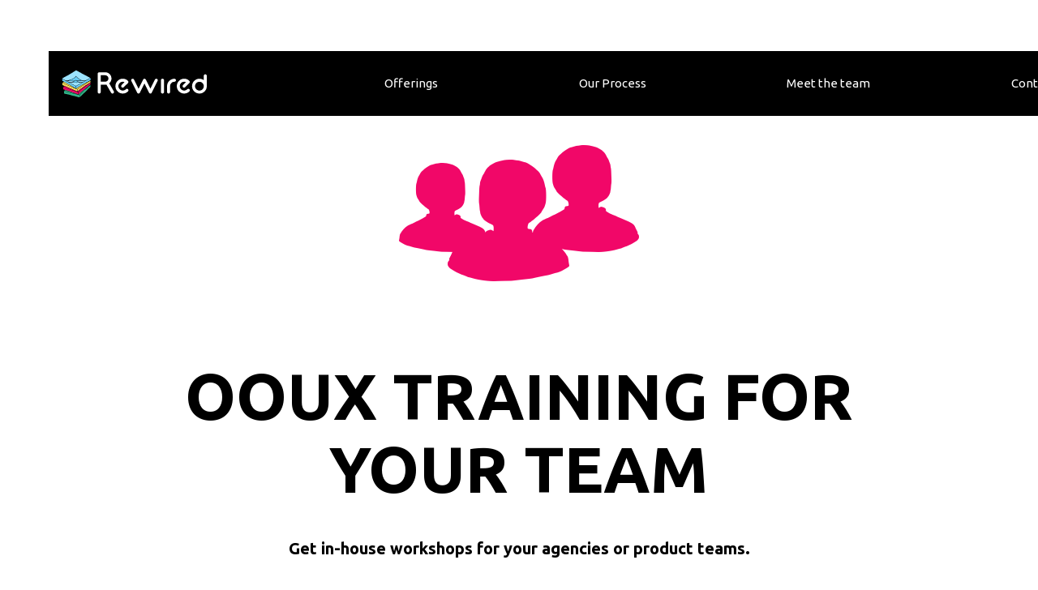

--- FILE ---
content_type: text/html
request_url: https://www.rewiredux.com/get/teamtraining
body_size: 6045
content:
<!DOCTYPE html><!-- This site was created in Webflow. https://webflow.com --><!-- Last Published: Sat May 17 2025 15:12:04 GMT+0000 (Coordinated Universal Time) --><html data-wf-domain="www.rewiredux.com" data-wf-page="610adc09fdd996a7120533b6" data-wf-site="5926c61003a5e07518bfacf7" lang="en" data-wf-collection="610adc09fdd996117505336a" data-wf-item-slug="teamtraining"><head><meta charset="utf-8"/><title>OOUX Training for your Team</title><meta content="Are you a UX Director or Product Owner interested in getting your team trained up in OOUX? If you are digital product/service company or an agency, we&#x27;d love to come in and deliver hands on training that can help your UXers, designers, and developers more effectively handle complexity." name="description"/><meta content="width=device-width, initial-scale=1" name="viewport"/><meta content="Webflow" name="generator"/><link href="https://cdn.prod.website-files.com/5926c61003a5e07518bfacf7/css/rewired-2017.webflow.shared.ce1778721.css" rel="stylesheet" type="text/css"/><link href="https://fonts.googleapis.com" rel="preconnect"/><link href="https://fonts.gstatic.com" rel="preconnect" crossorigin="anonymous"/><script src="https://ajax.googleapis.com/ajax/libs/webfont/1.6.26/webfont.js" type="text/javascript"></script><script type="text/javascript">WebFont.load({  google: {    families: ["Ubuntu:300,300italic,400,400italic,500,500italic,700,700italic","Arvo:regular,italic,700,700italic","Anton:regular"]  }});</script><script type="text/javascript">!function(o,c){var n=c.documentElement,t=" w-mod-";n.className+=t+"js",("ontouchstart"in o||o.DocumentTouch&&c instanceof DocumentTouch)&&(n.className+=t+"touch")}(window,document);</script><link href="https://cdn.prod.website-files.com/5926c61003a5e07518bfacf7/59dbe906c7e9b00001e0183c_favicon.png" rel="shortcut icon" type="image/x-icon"/><link href="https://cdn.prod.website-files.com/5926c61003a5e07518bfacf7/59dbe90bc7e9b00001e0183d_webclip.png" rel="apple-touch-icon"/><script type="text/javascript">window.__WEBFLOW_CURRENCY_SETTINGS = {"currencyCode":"USD","symbol":"$","decimal":".","fractionDigits":2,"group":",","template":"{{wf {\"path\":\"symbol\",\"type\":\"PlainText\"} }} {{wf {\"path\":\"amount\",\"type\":\"CommercePrice\"} }} {{wf {\"path\":\"currencyCode\",\"type\":\"PlainText\"} }}","hideDecimalForWholeNumbers":false};</script></head><body class="body"><header class="offering-type-header"><div data-collapse="medium" data-animation="default" data-duration="400" data-easing="ease" data-easing2="ease" role="banner" class="nav w-nav"><div class="nav-container"><a href="/" class="brand w-inline-block"></a><nav role="navigation" class="nav-menu w-nav-menu"><a href="/offerings" class="nav-link-white-text-plain w-nav-link">Offerings</a><a href="/ooux" class="nav-link-white-text-plain w-nav-link">Our Process</a><a href="/team" class="nav-link-white-text-plain w-nav-link">Meet the team</a><a href="/contact" class="nav-link-white-text-plain w-nav-link">Contact</a></nav><div class="menu-button-mobile w-nav-button"><div class="w-icon-nav-menu"></div></div></div></div><div class="w-container"><div class="hero-overlay-div"><img loading="lazy" alt="" src="https://cdn.prod.website-files.com/5926c74103a5e07518bfaf23/6012e58675dfd569bdbbebe2_Icon_Group_002.png"/><h1 class="heading">OOUX Training for your Team</h1><div><h2 class="paragraph-main bold">Get in-house workshops for your agencies or product teams.</h2><h2 class="paragraph-main">Are you a UX Director or Product Owner interested in getting your team trained up in OOUX? If you are digital product/service company or an agency, we&#x27;d love to come in and deliver hands on training that can help your UXers, designers, and developers more effectively handle complexity.</h2></div></div></div></header><main class="section-dark-gears"><div class="w-container"><h2>How much training are you looking for?</h2><div class="w-dyn-list"><div role="list" class="collection-list-2 w-dyn-items w-row"><div role="listitem" class="services-module-flexbox w-dyn-item w-col w-col-6"><div><a href="/offerings/oouxintroduction" class="offering-card w-inline-block"><div class="offering-card-content-div"><h3 class="services-heading">Introduction to OOUX Lecture</h3><p class="module-paragraph big">An interactive, entertaining, and incredibly enlightening training event</p></div><div class="offering-card-metadata-div"><div class="label-metadata">1.5 hours</div></div></a></div></div><div role="listitem" class="services-module-flexbox w-dyn-item w-col w-col-6"><div><a href="/offerings/oouxfundamentals" class="offering-card w-inline-block"><div class="offering-card-content-div"><h3 class="services-heading">OOUX Fundamentals Workshop</h3><p class="module-paragraph big">A fast-paced training package to super-power a group of designers</p></div><div class="offering-card-metadata-div"><div class="label-metadata">7 hours</div></div></a></div></div><div role="listitem" class="services-module-flexbox w-dyn-item w-col w-col-6"><div><a href="/offerings/advancedooux" class="offering-card w-inline-block"><div class="offering-card-content-div"><h3 class="services-heading">Advanced OOUX Workshop</h3><p class="module-paragraph big">Go deep into the fundamentals of OOUX and tackle the most valuable advanced concepts</p></div><div class="offering-card-metadata-div"><div class="label-metadata">11 hours</div></div></a></div></div><div role="listitem" class="services-module-flexbox w-dyn-item w-col w-col-6"><div><a href="/offerings/immersiveworkshop" class="offering-card w-inline-block"><div class="offering-card-content-div"><h3 class="services-heading">OOUX Immersive Workshop</h3><p class="module-paragraph big">OOUX Fundamentals + Advanced Concepts with a Custom Design Challenge</p></div><div class="offering-card-metadata-div"><div class="label-metadata">15 hours</div></div></a></div></div></div></div></div></main><section class="section-dark-gears"><h2>Testimonials</h2><div class="w-container"><div class="w-dyn-list"><div role="list" class="w-dyn-items"><div role="listitem" class="w-dyn-item"><div class="testimony-module"><h1 class="quote-symbol">&quot;</h1><div class="module-paragraph w-richtext"><p>Sophia has a unique ability to explain a complex process and methodology in a way that&#x27;s both engaging and delightful. Our team left the workshop feeling empowered and excited to use the ORCA process when solving our own problems. Having the Design team go through this together has created a shared language and a new way of breaking down complexity that will be increasingly more valuable as our work continues. I would highly recommend this workshop!<br/></p><p>‍</p></div><div><h2 class="testimony-author">Courtney George</h2><div><h3 class="label-metadata">Head of Design, Data at Amplitude</h3><a href="https://amplitude.com/" class="w-inline-block"><h3 class="label-metadata">Amplitude</h3></a></div></div></div></div><div role="listitem" class="w-dyn-item"><div class="testimony-module"><h1 class="quote-symbol">&quot;</h1><div class="module-paragraph w-richtext"><p>I loved the class and the concept! As a business analyst, I think it provides great value from the beginning of requirements elicitation and gathering. I loved the idea of thinking about the objects that must be connected and how they connect together. The relationship grid really helped make things very clear, which I know can be used in the future to provide clarity and understanding for clients. I&#x27;m excited to start using these topics in my daily work.</p></div><div><h2 class="testimony-author">Michelle Johnston</h2><div><h3 class="label-metadata">Business Analyst</h3><a href="https://www.insight.com/" class="w-inline-block"><h3 class="label-metadata">Insight</h3></a></div></div></div></div><div role="listitem" class="w-dyn-item"><div class="testimony-module"><h1 class="quote-symbol">&quot;</h1><div class="module-paragraph w-richtext"><p>I love this design philosophy! It makes so much sense to try to understand the &quot;real&quot; objects in your application before trying to make anything. It helps inform work on the development side, generate great questions, and avoid confusion when discussing new requirements.</p></div><div><h2 class="testimony-author">Gerrod Schirtzinger</h2><div><h3 class="label-metadata">Senior Software Developer</h3><a href="https://www.insight.com/" class="w-inline-block"><h3 class="label-metadata">Insight</h3></a></div></div></div></div><div role="listitem" class="w-dyn-item"><div class="testimony-module"><h1 class="quote-symbol">&quot;</h1><div class="module-paragraph w-richtext"><p>I&#x27;m a believer! In the complex world we live in, we need designers who aren&#x27;t afraid to jump in and simplify the complexity. OOUX contains the tools we need to take on any design challenge, break it down into objects, and create understanding not only for end-users, but for product teams as well.</p><p><br/></p></div><div><h2 class="testimony-author">Ben Pappalardo</h2><div><h3 class="label-metadata">Senior UX Design Consultant</h3><a href="https://www.insight.com/" class="w-inline-block"><h3 class="label-metadata">Insight</h3></a></div></div></div></div><div role="listitem" class="w-dyn-item"><div class="testimony-module"><h1 class="quote-symbol">&quot;</h1><div class="module-paragraph w-richtext"><p>This OOUX workshop is reinvigorating and empowering. Now I have more systematic approach to explore what appeared obscure and grandiose into simple pieces that simultaneously challenges us to look at the holistic operation of the idea. This process harnesses different ways cross-functional teammates think (strategic, systematic, and yet holistic and creative). Rather than images of wireframes or bulleted laundry lists of requirements...the ORCA steps reveal the layers of complexity...I am happy to share that ORCA process is already being tested with multi-team projects to generate questions and quickly get our cross-functional teammates up to speed on the progress of the designer&#x27;s thinking.</p></div><div><h2 class="testimony-author">Juhee Hans</h2><div><h3 class="label-metadata">UX Designer</h3><a href="https://athenahealth.com/" class="w-inline-block"><h3 class="label-metadata">Athena Healthcare</h3></a></div></div></div></div><div role="listitem" class="w-dyn-item"><div class="testimony-module"><h1 class="quote-symbol">&quot;</h1><div class="module-paragraph w-richtext"><p>Sophia took a deep, complex concept and laid it out in an approachable way. The scrum designers were raving about the workshop for days after the fact, and we&#x27;ve already had designers start making use of the techniques for their work.</p><p>‍</p></div><div><h2 class="testimony-author">Dani Nordin</h2><div><h3 class="label-metadata">Director UX, Clinicals Services and Tasks</h3><a href="https://athenahealth.com/" class="w-inline-block"><h3 class="label-metadata">Athena Healthcare</h3></a></div></div></div></div><div role="listitem" class="w-dyn-item"><div class="testimony-module"><h1 class="quote-symbol">&quot;</h1><div class="module-paragraph w-richtext"><p>I was not familiar with OOUX. I usually find UX workshops to be overly general (things I already know) or overly specific (things that are cool but that I don&#x27;t see an application for in my work). Sophia&#x27;s OOUX workshop was neither of those things! I came away with a clear understanding of OOUX and what it can do for me. I could see how a meeting I had facilitated days before could have been enhanced using her model. I want to take her official certification course as soon as I can.</p></div><div><h2 class="testimony-author">Kristin Ouellette</h2><div><h3 class="label-metadata">Senior UX Designer at athenahealth</h3><a href="https://athenahealth.com/" class="w-inline-block"><h3 class="label-metadata">Athena Healthcare</h3></a></div></div></div></div><div role="listitem" class="w-dyn-item"><div class="testimony-module"><h1 class="quote-symbol">&quot;</h1><div class="module-paragraph w-richtext"><p>Sophia’s OOUX training session with our team, as well as her support and answering all our questions, gave our team the tools and confidence to comfortably lead workshops with our product partners. We’ve evolved our understanding of our site’s framework, identifying areas for improved contextual content, and developed an agreed-to approach to information architecture. The product team was so highly engaged and receptive—they looked to incorporating the OOUX methodology into their next project.<br></p></div><div><h2 class="testimony-author">Jennifer Correa</h2><div><h3 class="label-metadata">User Experience Manager</h3><a href="https://www.mastercard.us/en-us.html" class="w-inline-block"><h3 class="label-metadata">Mastercard</h3></a></div></div></div></div><div role="listitem" class="w-dyn-item"><div class="testimony-module"><h1 class="quote-symbol">&quot;</h1><div class="module-paragraph w-richtext"><p>Sophia brings a passion and enthusiasm to her OOUX training that is contagious. It&#x27;s pleasantly counterintuitive when you leave the class having conquered complexity by having mastered the basics. I recommend this class for anybody who is looking for a better design framework and who isn&#x27;t?</p></div><div><h2 class="testimony-author">Candra Garrett</h2><div><h3 class="label-metadata">UX Designer</h3><a href="https://www.launchxd.com/" class="w-inline-block"><h3 class="label-metadata">Launch</h3></a></div></div></div></div><div role="listitem" class="w-dyn-item"><div class="testimony-module"><h1 class="quote-symbol">&quot;</h1><div class="module-paragraph w-richtext"><p>In a matter of a few days, Sophia taught the InfoTycoon team the fundamentals of OOUX Methodology, and leveraging OOUX she rapidly grasped and understood the complex context of our solution/platform. Over a short three month period, Sophia completely redesigned InfoTycoon's UX for the next version of our industry-leading platform. Sophia's limitless positive energy combined with her OOUX methodology very successfully sped us through a challenging project with a very tight deadline. All of that and she is a delight to work with. I highly recommend Sophia and look forward to working with her in the future.</p></div><div><h2 class="testimony-author">Kevin George</h2><div><h3 class="label-metadata">CEO</h3><a href="https://infotycoon.com/" class="w-inline-block"><h3 class="label-metadata">InfoTycoon</h3></a></div></div></div></div><div role="listitem" class="w-dyn-item"><div class="testimony-module"><h1 class="quote-symbol">&quot;</h1><div class="module-paragraph w-richtext"><p>I first heard Sophia’s OOUX presentation in a Saturday afternoon workshop in early 2015, since then I have had her present to our Cool Blue team, consult on projects and most recently several of us attended her 2017 masters workshop. &nbsp;From the start this methodology made a lot of sense to me and others in our firm. &nbsp;I’ve been involved in web projects over the last 20 years where it was too easy to get lost in the weeds of hierarchical menus and site maps but lose focus the important items and goals for the site. &nbsp;Responsive sites have only created more tension in planning concise experiences and site architecture – we believe Object Oriented UX provides the correct framework for these modern complexities and delivering results!</p></div><div><h2 class="testimony-author">Bo Simmons</h2><div><h3 class="label-metadata">President</h3><a href="http://www.coolbluei.com/" class="w-inline-block"><h3 class="label-metadata">Cool Blue Interactive</h3></a></div></div></div></div></div></div></div></section><footer class="section-dark-gears"><div class="w-container"><div class="footer-links-grid"><a href="/offerings" class="footer-link w-inline-block"><div class="label---footer-link">Offerings</div></a><a href="/ooux" class="footer-link w-inline-block"><div class="label---footer-link">our process</div></a><a href="/sophiaarchived" class="footer-link w-inline-block"><div class="label---footer-link">sophia</div></a><a href="/contact" class="footer-link footer-link---green w-inline-block"><div class="label---footer-link">contact</div></a></div><div class="div-flex-h justify-c pad-b-20"><div class="div-flex-horizontal justify-sa pad-t-var"><a href="https://www.linkedin.com/in/sophiav/" target="_blank" class="linkbox-social-media-icon w-inline-block"><img src="https://cdn.prod.website-files.com/5926c61003a5e07518bfacf7/640a7ea738c1f650be810d0b_LinkedIn.svg" loading="lazy" alt="" class="img-social-network-icon width-var"/></a><a href="https://www.youtube.com/@SophiaVUX" target="_blank" class="linkbox-social-media-icon w-inline-block"><img src="https://cdn.prod.website-files.com/5926c61003a5e07518bfacf7/640a7ea738c1f60901810d0c_YouTube.svg" loading="lazy" alt="" class="img-social-network-icon pad-tb-15 pad-t-var width-var"/></a><a href="https://www.instagram.com/sophiavux/" target="_blank" class="linkbox-social-media-icon w-inline-block"><img src="https://cdn.prod.website-files.com/5926c61003a5e07518bfacf7/640a7ea738c1f62092810d0d_Instagram.svg" loading="lazy" alt="" class="img-social-network-icon width-var"/></a></div></div><div class="flex-v-div align-c"><div class="w-embed w-script"><p class="p2">© <script>document.write( new Date().getFullYear() );</script> SophiaVUX, LLC. All rights reserved.</p></div></div></div></footer><script src="https://d3e54v103j8qbb.cloudfront.net/js/jquery-3.5.1.min.dc5e7f18c8.js?site=5926c61003a5e07518bfacf7" type="text/javascript" integrity="sha256-9/aliU8dGd2tb6OSsuzixeV4y/faTqgFtohetphbbj0=" crossorigin="anonymous"></script><script src="https://cdn.prod.website-files.com/5926c61003a5e07518bfacf7/js/webflow.schunk.7c00a54b977e9293.js" type="text/javascript"></script><script src="https://cdn.prod.website-files.com/5926c61003a5e07518bfacf7/js/webflow.schunk.3879b146b5988c15.js" type="text/javascript"></script><script src="https://cdn.prod.website-files.com/5926c61003a5e07518bfacf7/js/webflow.f19ed55b.d9331313a02e5062.js" type="text/javascript"></script><!-- Start of HubSpot Embed Code -->
<script type="text/javascript" id="hs-script-loader" async defer src="//js.hs-scripts.com/7578260.js"></script>
<!-- End of HubSpot Embed Code -->

<script>function loadScript(a){var b=document.getElementsByTagName("head")[0],c=document.createElement("script");c.type="text/javascript",c.src="https://tracker.metricool.com/resources/be.js",c.onreadystatechange=a,c.onload=a,b.appendChild(c)}loadScript(function(){beTracker.t({hash:"99d5ac2ef14a1ad7a537635f9a843938"})});</script>
</body></html>

--- FILE ---
content_type: text/css
request_url: https://cdn.prod.website-files.com/5926c61003a5e07518bfacf7/css/rewired-2017.webflow.shared.ce1778721.css
body_size: 19895
content:
html {
  -webkit-text-size-adjust: 100%;
  -ms-text-size-adjust: 100%;
  font-family: sans-serif;
}

body {
  margin: 0;
}

article, aside, details, figcaption, figure, footer, header, hgroup, main, menu, nav, section, summary {
  display: block;
}

audio, canvas, progress, video {
  vertical-align: baseline;
  display: inline-block;
}

audio:not([controls]) {
  height: 0;
  display: none;
}

[hidden], template {
  display: none;
}

a {
  background-color: #0000;
}

a:active, a:hover {
  outline: 0;
}

abbr[title] {
  border-bottom: 1px dotted;
}

b, strong {
  font-weight: bold;
}

dfn {
  font-style: italic;
}

h1 {
  margin: .67em 0;
  font-size: 2em;
}

mark {
  color: #000;
  background: #ff0;
}

small {
  font-size: 80%;
}

sub, sup {
  vertical-align: baseline;
  font-size: 75%;
  line-height: 0;
  position: relative;
}

sup {
  top: -.5em;
}

sub {
  bottom: -.25em;
}

img {
  border: 0;
}

svg:not(:root) {
  overflow: hidden;
}

hr {
  box-sizing: content-box;
  height: 0;
}

pre {
  overflow: auto;
}

code, kbd, pre, samp {
  font-family: monospace;
  font-size: 1em;
}

button, input, optgroup, select, textarea {
  color: inherit;
  font: inherit;
  margin: 0;
}

button {
  overflow: visible;
}

button, select {
  text-transform: none;
}

button, html input[type="button"], input[type="reset"] {
  -webkit-appearance: button;
  cursor: pointer;
}

button[disabled], html input[disabled] {
  cursor: default;
}

button::-moz-focus-inner, input::-moz-focus-inner {
  border: 0;
  padding: 0;
}

input {
  line-height: normal;
}

input[type="checkbox"], input[type="radio"] {
  box-sizing: border-box;
  padding: 0;
}

input[type="number"]::-webkit-inner-spin-button, input[type="number"]::-webkit-outer-spin-button {
  height: auto;
}

input[type="search"] {
  -webkit-appearance: none;
}

input[type="search"]::-webkit-search-cancel-button, input[type="search"]::-webkit-search-decoration {
  -webkit-appearance: none;
}

legend {
  border: 0;
  padding: 0;
}

textarea {
  overflow: auto;
}

optgroup {
  font-weight: bold;
}

table {
  border-collapse: collapse;
  border-spacing: 0;
}

td, th {
  padding: 0;
}

@font-face {
  font-family: webflow-icons;
  src: url("[data-uri]") format("truetype");
  font-weight: normal;
  font-style: normal;
}

[class^="w-icon-"], [class*=" w-icon-"] {
  speak: none;
  font-variant: normal;
  text-transform: none;
  -webkit-font-smoothing: antialiased;
  -moz-osx-font-smoothing: grayscale;
  font-style: normal;
  font-weight: normal;
  line-height: 1;
  font-family: webflow-icons !important;
}

.w-icon-slider-right:before {
  content: "";
}

.w-icon-slider-left:before {
  content: "";
}

.w-icon-nav-menu:before {
  content: "";
}

.w-icon-arrow-down:before, .w-icon-dropdown-toggle:before {
  content: "";
}

.w-icon-file-upload-remove:before {
  content: "";
}

.w-icon-file-upload-icon:before {
  content: "";
}

* {
  box-sizing: border-box;
}

html {
  height: 100%;
}

body {
  color: #333;
  background-color: #fff;
  min-height: 100%;
  margin: 0;
  font-family: Arial, sans-serif;
  font-size: 14px;
  line-height: 20px;
}

img {
  vertical-align: middle;
  max-width: 100%;
  display: inline-block;
}

html.w-mod-touch * {
  background-attachment: scroll !important;
}

.w-block {
  display: block;
}

.w-inline-block {
  max-width: 100%;
  display: inline-block;
}

.w-clearfix:before, .w-clearfix:after {
  content: " ";
  grid-area: 1 / 1 / 2 / 2;
  display: table;
}

.w-clearfix:after {
  clear: both;
}

.w-hidden {
  display: none;
}

.w-button {
  color: #fff;
  line-height: inherit;
  cursor: pointer;
  background-color: #3898ec;
  border: 0;
  border-radius: 0;
  padding: 9px 15px;
  text-decoration: none;
  display: inline-block;
}

input.w-button {
  -webkit-appearance: button;
}

html[data-w-dynpage] [data-w-cloak] {
  color: #0000 !important;
}

.w-code-block {
  margin: unset;
}

pre.w-code-block code {
  all: inherit;
}

.w-optimization {
  display: contents;
}

.w-webflow-badge, .w-webflow-badge > img {
  box-sizing: unset;
  width: unset;
  height: unset;
  max-height: unset;
  max-width: unset;
  min-height: unset;
  min-width: unset;
  margin: unset;
  padding: unset;
  float: unset;
  clear: unset;
  border: unset;
  border-radius: unset;
  background: unset;
  background-image: unset;
  background-position: unset;
  background-size: unset;
  background-repeat: unset;
  background-origin: unset;
  background-clip: unset;
  background-attachment: unset;
  background-color: unset;
  box-shadow: unset;
  transform: unset;
  direction: unset;
  font-family: unset;
  font-weight: unset;
  color: unset;
  font-size: unset;
  line-height: unset;
  font-style: unset;
  font-variant: unset;
  text-align: unset;
  letter-spacing: unset;
  -webkit-text-decoration: unset;
  text-decoration: unset;
  text-indent: unset;
  text-transform: unset;
  list-style-type: unset;
  text-shadow: unset;
  vertical-align: unset;
  cursor: unset;
  white-space: unset;
  word-break: unset;
  word-spacing: unset;
  word-wrap: unset;
  transition: unset;
}

.w-webflow-badge {
  white-space: nowrap;
  cursor: pointer;
  box-shadow: 0 0 0 1px #0000001a, 0 1px 3px #0000001a;
  visibility: visible !important;
  opacity: 1 !important;
  z-index: 2147483647 !important;
  color: #aaadb0 !important;
  overflow: unset !important;
  background-color: #fff !important;
  border-radius: 3px !important;
  width: auto !important;
  height: auto !important;
  margin: 0 !important;
  padding: 6px !important;
  font-size: 12px !important;
  line-height: 14px !important;
  text-decoration: none !important;
  display: inline-block !important;
  position: fixed !important;
  inset: auto 12px 12px auto !important;
  transform: none !important;
}

.w-webflow-badge > img {
  position: unset;
  visibility: unset !important;
  opacity: 1 !important;
  vertical-align: middle !important;
  display: inline-block !important;
}

h1, h2, h3, h4, h5, h6 {
  margin-bottom: 10px;
  font-weight: bold;
}

h1 {
  margin-top: 20px;
  font-size: 38px;
  line-height: 44px;
}

h2 {
  margin-top: 20px;
  font-size: 32px;
  line-height: 36px;
}

h3 {
  margin-top: 20px;
  font-size: 24px;
  line-height: 30px;
}

h4 {
  margin-top: 10px;
  font-size: 18px;
  line-height: 24px;
}

h5 {
  margin-top: 10px;
  font-size: 14px;
  line-height: 20px;
}

h6 {
  margin-top: 10px;
  font-size: 12px;
  line-height: 18px;
}

p {
  margin-top: 0;
  margin-bottom: 10px;
}

blockquote {
  border-left: 5px solid #e2e2e2;
  margin: 0 0 10px;
  padding: 10px 20px;
  font-size: 18px;
  line-height: 22px;
}

figure {
  margin: 0 0 10px;
}

figcaption {
  text-align: center;
  margin-top: 5px;
}

ul, ol {
  margin-top: 0;
  margin-bottom: 10px;
  padding-left: 40px;
}

.w-list-unstyled {
  padding-left: 0;
  list-style: none;
}

.w-embed:before, .w-embed:after {
  content: " ";
  grid-area: 1 / 1 / 2 / 2;
  display: table;
}

.w-embed:after {
  clear: both;
}

.w-video {
  width: 100%;
  padding: 0;
  position: relative;
}

.w-video iframe, .w-video object, .w-video embed {
  border: none;
  width: 100%;
  height: 100%;
  position: absolute;
  top: 0;
  left: 0;
}

fieldset {
  border: 0;
  margin: 0;
  padding: 0;
}

button, [type="button"], [type="reset"] {
  cursor: pointer;
  -webkit-appearance: button;
  border: 0;
}

.w-form {
  margin: 0 0 15px;
}

.w-form-done {
  text-align: center;
  background-color: #ddd;
  padding: 20px;
  display: none;
}

.w-form-fail {
  background-color: #ffdede;
  margin-top: 10px;
  padding: 10px;
  display: none;
}

label {
  margin-bottom: 5px;
  font-weight: bold;
  display: block;
}

.w-input, .w-select {
  color: #333;
  vertical-align: middle;
  background-color: #fff;
  border: 1px solid #ccc;
  width: 100%;
  height: 38px;
  margin-bottom: 10px;
  padding: 8px 12px;
  font-size: 14px;
  line-height: 1.42857;
  display: block;
}

.w-input::placeholder, .w-select::placeholder {
  color: #999;
}

.w-input:focus, .w-select:focus {
  border-color: #3898ec;
  outline: 0;
}

.w-input[disabled], .w-select[disabled], .w-input[readonly], .w-select[readonly], fieldset[disabled] .w-input, fieldset[disabled] .w-select {
  cursor: not-allowed;
}

.w-input[disabled]:not(.w-input-disabled), .w-select[disabled]:not(.w-input-disabled), .w-input[readonly], .w-select[readonly], fieldset[disabled]:not(.w-input-disabled) .w-input, fieldset[disabled]:not(.w-input-disabled) .w-select {
  background-color: #eee;
}

textarea.w-input, textarea.w-select {
  height: auto;
}

.w-select {
  background-color: #f3f3f3;
}

.w-select[multiple] {
  height: auto;
}

.w-form-label {
  cursor: pointer;
  margin-bottom: 0;
  font-weight: normal;
  display: inline-block;
}

.w-radio {
  margin-bottom: 5px;
  padding-left: 20px;
  display: block;
}

.w-radio:before, .w-radio:after {
  content: " ";
  grid-area: 1 / 1 / 2 / 2;
  display: table;
}

.w-radio:after {
  clear: both;
}

.w-radio-input {
  float: left;
  margin: 3px 0 0 -20px;
  line-height: normal;
}

.w-file-upload {
  margin-bottom: 10px;
  display: block;
}

.w-file-upload-input {
  opacity: 0;
  z-index: -100;
  width: .1px;
  height: .1px;
  position: absolute;
  overflow: hidden;
}

.w-file-upload-default, .w-file-upload-uploading, .w-file-upload-success {
  color: #333;
  display: inline-block;
}

.w-file-upload-error {
  margin-top: 10px;
  display: block;
}

.w-file-upload-default.w-hidden, .w-file-upload-uploading.w-hidden, .w-file-upload-error.w-hidden, .w-file-upload-success.w-hidden {
  display: none;
}

.w-file-upload-uploading-btn {
  cursor: pointer;
  background-color: #fafafa;
  border: 1px solid #ccc;
  margin: 0;
  padding: 8px 12px;
  font-size: 14px;
  font-weight: normal;
  display: flex;
}

.w-file-upload-file {
  background-color: #fafafa;
  border: 1px solid #ccc;
  flex-grow: 1;
  justify-content: space-between;
  margin: 0;
  padding: 8px 9px 8px 11px;
  display: flex;
}

.w-file-upload-file-name {
  font-size: 14px;
  font-weight: normal;
  display: block;
}

.w-file-remove-link {
  cursor: pointer;
  width: auto;
  height: auto;
  margin-top: 3px;
  margin-left: 10px;
  padding: 3px;
  display: block;
}

.w-icon-file-upload-remove {
  margin: auto;
  font-size: 10px;
}

.w-file-upload-error-msg {
  color: #ea384c;
  padding: 2px 0;
  display: inline-block;
}

.w-file-upload-info {
  padding: 0 12px;
  line-height: 38px;
  display: inline-block;
}

.w-file-upload-label {
  cursor: pointer;
  background-color: #fafafa;
  border: 1px solid #ccc;
  margin: 0;
  padding: 8px 12px;
  font-size: 14px;
  font-weight: normal;
  display: inline-block;
}

.w-icon-file-upload-icon, .w-icon-file-upload-uploading {
  width: 20px;
  margin-right: 8px;
  display: inline-block;
}

.w-icon-file-upload-uploading {
  height: 20px;
}

.w-container {
  max-width: 940px;
  margin-left: auto;
  margin-right: auto;
}

.w-container:before, .w-container:after {
  content: " ";
  grid-area: 1 / 1 / 2 / 2;
  display: table;
}

.w-container:after {
  clear: both;
}

.w-container .w-row {
  margin-left: -10px;
  margin-right: -10px;
}

.w-row:before, .w-row:after {
  content: " ";
  grid-area: 1 / 1 / 2 / 2;
  display: table;
}

.w-row:after {
  clear: both;
}

.w-row .w-row {
  margin-left: 0;
  margin-right: 0;
}

.w-col {
  float: left;
  width: 100%;
  min-height: 1px;
  padding-left: 10px;
  padding-right: 10px;
  position: relative;
}

.w-col .w-col {
  padding-left: 0;
  padding-right: 0;
}

.w-col-1 {
  width: 8.33333%;
}

.w-col-2 {
  width: 16.6667%;
}

.w-col-3 {
  width: 25%;
}

.w-col-4 {
  width: 33.3333%;
}

.w-col-5 {
  width: 41.6667%;
}

.w-col-6 {
  width: 50%;
}

.w-col-7 {
  width: 58.3333%;
}

.w-col-8 {
  width: 66.6667%;
}

.w-col-9 {
  width: 75%;
}

.w-col-10 {
  width: 83.3333%;
}

.w-col-11 {
  width: 91.6667%;
}

.w-col-12 {
  width: 100%;
}

.w-hidden-main {
  display: none !important;
}

@media screen and (max-width: 991px) {
  .w-container {
    max-width: 728px;
  }

  .w-hidden-main {
    display: inherit !important;
  }

  .w-hidden-medium {
    display: none !important;
  }

  .w-col-medium-1 {
    width: 8.33333%;
  }

  .w-col-medium-2 {
    width: 16.6667%;
  }

  .w-col-medium-3 {
    width: 25%;
  }

  .w-col-medium-4 {
    width: 33.3333%;
  }

  .w-col-medium-5 {
    width: 41.6667%;
  }

  .w-col-medium-6 {
    width: 50%;
  }

  .w-col-medium-7 {
    width: 58.3333%;
  }

  .w-col-medium-8 {
    width: 66.6667%;
  }

  .w-col-medium-9 {
    width: 75%;
  }

  .w-col-medium-10 {
    width: 83.3333%;
  }

  .w-col-medium-11 {
    width: 91.6667%;
  }

  .w-col-medium-12 {
    width: 100%;
  }

  .w-col-stack {
    width: 100%;
    left: auto;
    right: auto;
  }
}

@media screen and (max-width: 767px) {
  .w-hidden-main, .w-hidden-medium {
    display: inherit !important;
  }

  .w-hidden-small {
    display: none !important;
  }

  .w-row, .w-container .w-row {
    margin-left: 0;
    margin-right: 0;
  }

  .w-col {
    width: 100%;
    left: auto;
    right: auto;
  }

  .w-col-small-1 {
    width: 8.33333%;
  }

  .w-col-small-2 {
    width: 16.6667%;
  }

  .w-col-small-3 {
    width: 25%;
  }

  .w-col-small-4 {
    width: 33.3333%;
  }

  .w-col-small-5 {
    width: 41.6667%;
  }

  .w-col-small-6 {
    width: 50%;
  }

  .w-col-small-7 {
    width: 58.3333%;
  }

  .w-col-small-8 {
    width: 66.6667%;
  }

  .w-col-small-9 {
    width: 75%;
  }

  .w-col-small-10 {
    width: 83.3333%;
  }

  .w-col-small-11 {
    width: 91.6667%;
  }

  .w-col-small-12 {
    width: 100%;
  }
}

@media screen and (max-width: 479px) {
  .w-container {
    max-width: none;
  }

  .w-hidden-main, .w-hidden-medium, .w-hidden-small {
    display: inherit !important;
  }

  .w-hidden-tiny {
    display: none !important;
  }

  .w-col {
    width: 100%;
  }

  .w-col-tiny-1 {
    width: 8.33333%;
  }

  .w-col-tiny-2 {
    width: 16.6667%;
  }

  .w-col-tiny-3 {
    width: 25%;
  }

  .w-col-tiny-4 {
    width: 33.3333%;
  }

  .w-col-tiny-5 {
    width: 41.6667%;
  }

  .w-col-tiny-6 {
    width: 50%;
  }

  .w-col-tiny-7 {
    width: 58.3333%;
  }

  .w-col-tiny-8 {
    width: 66.6667%;
  }

  .w-col-tiny-9 {
    width: 75%;
  }

  .w-col-tiny-10 {
    width: 83.3333%;
  }

  .w-col-tiny-11 {
    width: 91.6667%;
  }

  .w-col-tiny-12 {
    width: 100%;
  }
}

.w-widget {
  position: relative;
}

.w-widget-map {
  width: 100%;
  height: 400px;
}

.w-widget-map label {
  width: auto;
  display: inline;
}

.w-widget-map img {
  max-width: inherit;
}

.w-widget-map .gm-style-iw {
  text-align: center;
}

.w-widget-map .gm-style-iw > button {
  display: none !important;
}

.w-widget-twitter {
  overflow: hidden;
}

.w-widget-twitter-count-shim {
  vertical-align: top;
  text-align: center;
  background: #fff;
  border: 1px solid #758696;
  border-radius: 3px;
  width: 28px;
  height: 20px;
  display: inline-block;
  position: relative;
}

.w-widget-twitter-count-shim * {
  pointer-events: none;
  -webkit-user-select: none;
  user-select: none;
}

.w-widget-twitter-count-shim .w-widget-twitter-count-inner {
  text-align: center;
  color: #999;
  font-family: serif;
  font-size: 15px;
  line-height: 12px;
  position: relative;
}

.w-widget-twitter-count-shim .w-widget-twitter-count-clear {
  display: block;
  position: relative;
}

.w-widget-twitter-count-shim.w--large {
  width: 36px;
  height: 28px;
}

.w-widget-twitter-count-shim.w--large .w-widget-twitter-count-inner {
  font-size: 18px;
  line-height: 18px;
}

.w-widget-twitter-count-shim:not(.w--vertical) {
  margin-left: 5px;
  margin-right: 8px;
}

.w-widget-twitter-count-shim:not(.w--vertical).w--large {
  margin-left: 6px;
}

.w-widget-twitter-count-shim:not(.w--vertical):before, .w-widget-twitter-count-shim:not(.w--vertical):after {
  content: " ";
  pointer-events: none;
  border: solid #0000;
  width: 0;
  height: 0;
  position: absolute;
  top: 50%;
  left: 0;
}

.w-widget-twitter-count-shim:not(.w--vertical):before {
  border-width: 4px;
  border-color: #75869600 #5d6c7b #75869600 #75869600;
  margin-top: -4px;
  margin-left: -9px;
}

.w-widget-twitter-count-shim:not(.w--vertical).w--large:before {
  border-width: 5px;
  margin-top: -5px;
  margin-left: -10px;
}

.w-widget-twitter-count-shim:not(.w--vertical):after {
  border-width: 4px;
  border-color: #fff0 #fff #fff0 #fff0;
  margin-top: -4px;
  margin-left: -8px;
}

.w-widget-twitter-count-shim:not(.w--vertical).w--large:after {
  border-width: 5px;
  margin-top: -5px;
  margin-left: -9px;
}

.w-widget-twitter-count-shim.w--vertical {
  width: 61px;
  height: 33px;
  margin-bottom: 8px;
}

.w-widget-twitter-count-shim.w--vertical:before, .w-widget-twitter-count-shim.w--vertical:after {
  content: " ";
  pointer-events: none;
  border: solid #0000;
  width: 0;
  height: 0;
  position: absolute;
  top: 100%;
  left: 50%;
}

.w-widget-twitter-count-shim.w--vertical:before {
  border-width: 5px;
  border-color: #5d6c7b #75869600 #75869600;
  margin-left: -5px;
}

.w-widget-twitter-count-shim.w--vertical:after {
  border-width: 4px;
  border-color: #fff #fff0 #fff0;
  margin-left: -4px;
}

.w-widget-twitter-count-shim.w--vertical .w-widget-twitter-count-inner {
  font-size: 18px;
  line-height: 22px;
}

.w-widget-twitter-count-shim.w--vertical.w--large {
  width: 76px;
}

.w-background-video {
  color: #fff;
  height: 500px;
  position: relative;
  overflow: hidden;
}

.w-background-video > video {
  object-fit: cover;
  z-index: -100;
  background-position: 50%;
  background-size: cover;
  width: 100%;
  height: 100%;
  margin: auto;
  position: absolute;
  inset: -100%;
}

.w-background-video > video::-webkit-media-controls-start-playback-button {
  -webkit-appearance: none;
  display: none !important;
}

.w-background-video--control {
  background-color: #0000;
  padding: 0;
  position: absolute;
  bottom: 1em;
  right: 1em;
}

.w-background-video--control > [hidden] {
  display: none !important;
}

.w-slider {
  text-align: center;
  clear: both;
  -webkit-tap-highlight-color: #0000;
  tap-highlight-color: #0000;
  background: #ddd;
  height: 300px;
  position: relative;
}

.w-slider-mask {
  z-index: 1;
  white-space: nowrap;
  height: 100%;
  display: block;
  position: relative;
  left: 0;
  right: 0;
  overflow: hidden;
}

.w-slide {
  vertical-align: top;
  white-space: normal;
  text-align: left;
  width: 100%;
  height: 100%;
  display: inline-block;
  position: relative;
}

.w-slider-nav {
  z-index: 2;
  text-align: center;
  -webkit-tap-highlight-color: #0000;
  tap-highlight-color: #0000;
  height: 40px;
  margin: auto;
  padding-top: 10px;
  position: absolute;
  inset: auto 0 0;
}

.w-slider-nav.w-round > div {
  border-radius: 100%;
}

.w-slider-nav.w-num > div {
  font-size: inherit;
  line-height: inherit;
  width: auto;
  height: auto;
  padding: .2em .5em;
}

.w-slider-nav.w-shadow > div {
  box-shadow: 0 0 3px #3336;
}

.w-slider-nav-invert {
  color: #fff;
}

.w-slider-nav-invert > div {
  background-color: #2226;
}

.w-slider-nav-invert > div.w-active {
  background-color: #222;
}

.w-slider-dot {
  cursor: pointer;
  background-color: #fff6;
  width: 1em;
  height: 1em;
  margin: 0 3px .5em;
  transition: background-color .1s, color .1s;
  display: inline-block;
  position: relative;
}

.w-slider-dot.w-active {
  background-color: #fff;
}

.w-slider-dot:focus {
  outline: none;
  box-shadow: 0 0 0 2px #fff;
}

.w-slider-dot:focus.w-active {
  box-shadow: none;
}

.w-slider-arrow-left, .w-slider-arrow-right {
  cursor: pointer;
  color: #fff;
  -webkit-tap-highlight-color: #0000;
  tap-highlight-color: #0000;
  -webkit-user-select: none;
  user-select: none;
  width: 80px;
  margin: auto;
  font-size: 40px;
  position: absolute;
  inset: 0;
  overflow: hidden;
}

.w-slider-arrow-left [class^="w-icon-"], .w-slider-arrow-right [class^="w-icon-"], .w-slider-arrow-left [class*=" w-icon-"], .w-slider-arrow-right [class*=" w-icon-"] {
  position: absolute;
}

.w-slider-arrow-left:focus, .w-slider-arrow-right:focus {
  outline: 0;
}

.w-slider-arrow-left {
  z-index: 3;
  right: auto;
}

.w-slider-arrow-right {
  z-index: 4;
  left: auto;
}

.w-icon-slider-left, .w-icon-slider-right {
  width: 1em;
  height: 1em;
  margin: auto;
  inset: 0;
}

.w-slider-aria-label {
  clip: rect(0 0 0 0);
  border: 0;
  width: 1px;
  height: 1px;
  margin: -1px;
  padding: 0;
  position: absolute;
  overflow: hidden;
}

.w-slider-force-show {
  display: block !important;
}

.w-dropdown {
  text-align: left;
  z-index: 900;
  margin-left: auto;
  margin-right: auto;
  display: inline-block;
  position: relative;
}

.w-dropdown-btn, .w-dropdown-toggle, .w-dropdown-link {
  vertical-align: top;
  color: #222;
  text-align: left;
  white-space: nowrap;
  margin-left: auto;
  margin-right: auto;
  padding: 20px;
  text-decoration: none;
  position: relative;
}

.w-dropdown-toggle {
  -webkit-user-select: none;
  user-select: none;
  cursor: pointer;
  padding-right: 40px;
  display: inline-block;
}

.w-dropdown-toggle:focus {
  outline: 0;
}

.w-icon-dropdown-toggle {
  width: 1em;
  height: 1em;
  margin: auto 20px auto auto;
  position: absolute;
  top: 0;
  bottom: 0;
  right: 0;
}

.w-dropdown-list {
  background: #ddd;
  min-width: 100%;
  display: none;
  position: absolute;
}

.w-dropdown-list.w--open {
  display: block;
}

.w-dropdown-link {
  color: #222;
  padding: 10px 20px;
  display: block;
}

.w-dropdown-link.w--current {
  color: #0082f3;
}

.w-dropdown-link:focus {
  outline: 0;
}

@media screen and (max-width: 767px) {
  .w-nav-brand {
    padding-left: 10px;
  }
}

.w-lightbox-backdrop {
  cursor: auto;
  letter-spacing: normal;
  text-indent: 0;
  text-shadow: none;
  text-transform: none;
  visibility: visible;
  white-space: normal;
  word-break: normal;
  word-spacing: normal;
  word-wrap: normal;
  color: #fff;
  text-align: center;
  z-index: 2000;
  opacity: 0;
  -webkit-user-select: none;
  -moz-user-select: none;
  -webkit-tap-highlight-color: transparent;
  background: #000000e6;
  outline: 0;
  font-family: Helvetica Neue, Helvetica, Ubuntu, Segoe UI, Verdana, sans-serif;
  font-size: 17px;
  font-style: normal;
  font-weight: 300;
  line-height: 1.2;
  list-style: disc;
  position: fixed;
  inset: 0;
  -webkit-transform: translate(0);
}

.w-lightbox-backdrop, .w-lightbox-container {
  -webkit-overflow-scrolling: touch;
  height: 100%;
  overflow: auto;
}

.w-lightbox-content {
  height: 100vh;
  position: relative;
  overflow: hidden;
}

.w-lightbox-view {
  opacity: 0;
  width: 100vw;
  height: 100vh;
  position: absolute;
}

.w-lightbox-view:before {
  content: "";
  height: 100vh;
}

.w-lightbox-group, .w-lightbox-group .w-lightbox-view, .w-lightbox-group .w-lightbox-view:before {
  height: 86vh;
}

.w-lightbox-frame, .w-lightbox-view:before {
  vertical-align: middle;
  display: inline-block;
}

.w-lightbox-figure {
  margin: 0;
  position: relative;
}

.w-lightbox-group .w-lightbox-figure {
  cursor: pointer;
}

.w-lightbox-img {
  width: auto;
  max-width: none;
  height: auto;
}

.w-lightbox-image {
  float: none;
  max-width: 100vw;
  max-height: 100vh;
  display: block;
}

.w-lightbox-group .w-lightbox-image {
  max-height: 86vh;
}

.w-lightbox-caption {
  text-align: left;
  text-overflow: ellipsis;
  white-space: nowrap;
  background: #0006;
  padding: .5em 1em;
  position: absolute;
  bottom: 0;
  left: 0;
  right: 0;
  overflow: hidden;
}

.w-lightbox-embed {
  width: 100%;
  height: 100%;
  position: absolute;
  inset: 0;
}

.w-lightbox-control {
  cursor: pointer;
  background-position: center;
  background-repeat: no-repeat;
  background-size: 24px;
  width: 4em;
  transition: all .3s;
  position: absolute;
  top: 0;
}

.w-lightbox-left {
  background-image: url("[data-uri]");
  display: none;
  bottom: 0;
  left: 0;
}

.w-lightbox-right {
  background-image: url("[data-uri]");
  display: none;
  bottom: 0;
  right: 0;
}

.w-lightbox-close {
  background-image: url("[data-uri]");
  background-size: 18px;
  height: 2.6em;
  right: 0;
}

.w-lightbox-strip {
  white-space: nowrap;
  padding: 0 1vh;
  line-height: 0;
  position: absolute;
  bottom: 0;
  left: 0;
  right: 0;
  overflow: auto hidden;
}

.w-lightbox-item {
  box-sizing: content-box;
  cursor: pointer;
  width: 10vh;
  padding: 2vh 1vh;
  display: inline-block;
  -webkit-transform: translate3d(0, 0, 0);
}

.w-lightbox-active {
  opacity: .3;
}

.w-lightbox-thumbnail {
  background: #222;
  height: 10vh;
  position: relative;
  overflow: hidden;
}

.w-lightbox-thumbnail-image {
  position: absolute;
  top: 0;
  left: 0;
}

.w-lightbox-thumbnail .w-lightbox-tall {
  width: 100%;
  top: 50%;
  transform: translate(0, -50%);
}

.w-lightbox-thumbnail .w-lightbox-wide {
  height: 100%;
  left: 50%;
  transform: translate(-50%);
}

.w-lightbox-spinner {
  box-sizing: border-box;
  border: 5px solid #0006;
  border-radius: 50%;
  width: 40px;
  height: 40px;
  margin-top: -20px;
  margin-left: -20px;
  animation: .8s linear infinite spin;
  position: absolute;
  top: 50%;
  left: 50%;
}

.w-lightbox-spinner:after {
  content: "";
  border: 3px solid #0000;
  border-bottom-color: #fff;
  border-radius: 50%;
  position: absolute;
  inset: -4px;
}

.w-lightbox-hide {
  display: none;
}

.w-lightbox-noscroll {
  overflow: hidden;
}

@media (min-width: 768px) {
  .w-lightbox-content {
    height: 96vh;
    margin-top: 2vh;
  }

  .w-lightbox-view, .w-lightbox-view:before {
    height: 96vh;
  }

  .w-lightbox-group, .w-lightbox-group .w-lightbox-view, .w-lightbox-group .w-lightbox-view:before {
    height: 84vh;
  }

  .w-lightbox-image {
    max-width: 96vw;
    max-height: 96vh;
  }

  .w-lightbox-group .w-lightbox-image {
    max-width: 82.3vw;
    max-height: 84vh;
  }

  .w-lightbox-left, .w-lightbox-right {
    opacity: .5;
    display: block;
  }

  .w-lightbox-close {
    opacity: .8;
  }

  .w-lightbox-control:hover {
    opacity: 1;
  }
}

.w-lightbox-inactive, .w-lightbox-inactive:hover {
  opacity: 0;
}

.w-richtext:before, .w-richtext:after {
  content: " ";
  grid-area: 1 / 1 / 2 / 2;
  display: table;
}

.w-richtext:after {
  clear: both;
}

.w-richtext[contenteditable="true"]:before, .w-richtext[contenteditable="true"]:after {
  white-space: initial;
}

.w-richtext ol, .w-richtext ul {
  overflow: hidden;
}

.w-richtext .w-richtext-figure-selected.w-richtext-figure-type-video div:after, .w-richtext .w-richtext-figure-selected[data-rt-type="video"] div:after, .w-richtext .w-richtext-figure-selected.w-richtext-figure-type-image div, .w-richtext .w-richtext-figure-selected[data-rt-type="image"] div {
  outline: 2px solid #2895f7;
}

.w-richtext figure.w-richtext-figure-type-video > div:after, .w-richtext figure[data-rt-type="video"] > div:after {
  content: "";
  display: none;
  position: absolute;
  inset: 0;
}

.w-richtext figure {
  max-width: 60%;
  position: relative;
}

.w-richtext figure > div:before {
  cursor: default !important;
}

.w-richtext figure img {
  width: 100%;
}

.w-richtext figure figcaption.w-richtext-figcaption-placeholder {
  opacity: .6;
}

.w-richtext figure div {
  color: #0000;
  font-size: 0;
}

.w-richtext figure.w-richtext-figure-type-image, .w-richtext figure[data-rt-type="image"] {
  display: table;
}

.w-richtext figure.w-richtext-figure-type-image > div, .w-richtext figure[data-rt-type="image"] > div {
  display: inline-block;
}

.w-richtext figure.w-richtext-figure-type-image > figcaption, .w-richtext figure[data-rt-type="image"] > figcaption {
  caption-side: bottom;
  display: table-caption;
}

.w-richtext figure.w-richtext-figure-type-video, .w-richtext figure[data-rt-type="video"] {
  width: 60%;
  height: 0;
}

.w-richtext figure.w-richtext-figure-type-video iframe, .w-richtext figure[data-rt-type="video"] iframe {
  width: 100%;
  height: 100%;
  position: absolute;
  top: 0;
  left: 0;
}

.w-richtext figure.w-richtext-figure-type-video > div, .w-richtext figure[data-rt-type="video"] > div {
  width: 100%;
}

.w-richtext figure.w-richtext-align-center {
  clear: both;
  margin-left: auto;
  margin-right: auto;
}

.w-richtext figure.w-richtext-align-center.w-richtext-figure-type-image > div, .w-richtext figure.w-richtext-align-center[data-rt-type="image"] > div {
  max-width: 100%;
}

.w-richtext figure.w-richtext-align-normal {
  clear: both;
}

.w-richtext figure.w-richtext-align-fullwidth {
  text-align: center;
  clear: both;
  width: 100%;
  max-width: 100%;
  margin-left: auto;
  margin-right: auto;
  display: block;
}

.w-richtext figure.w-richtext-align-fullwidth > div {
  padding-bottom: inherit;
  display: inline-block;
}

.w-richtext figure.w-richtext-align-fullwidth > figcaption {
  display: block;
}

.w-richtext figure.w-richtext-align-floatleft {
  float: left;
  clear: none;
  margin-right: 15px;
}

.w-richtext figure.w-richtext-align-floatright {
  float: right;
  clear: none;
  margin-left: 15px;
}

.w-nav {
  z-index: 1000;
  background: #ddd;
  position: relative;
}

.w-nav:before, .w-nav:after {
  content: " ";
  grid-area: 1 / 1 / 2 / 2;
  display: table;
}

.w-nav:after {
  clear: both;
}

.w-nav-brand {
  float: left;
  color: #333;
  text-decoration: none;
  position: relative;
}

.w-nav-link {
  vertical-align: top;
  color: #222;
  text-align: left;
  margin-left: auto;
  margin-right: auto;
  padding: 20px;
  text-decoration: none;
  display: inline-block;
  position: relative;
}

.w-nav-link.w--current {
  color: #0082f3;
}

.w-nav-menu {
  float: right;
  position: relative;
}

[data-nav-menu-open] {
  text-align: center;
  background: #c8c8c8;
  min-width: 200px;
  position: absolute;
  top: 100%;
  left: 0;
  right: 0;
  overflow: visible;
  display: block !important;
}

.w--nav-link-open {
  display: block;
  position: relative;
}

.w-nav-overlay {
  width: 100%;
  display: none;
  position: absolute;
  top: 100%;
  left: 0;
  right: 0;
  overflow: hidden;
}

.w-nav-overlay [data-nav-menu-open] {
  top: 0;
}

.w-nav[data-animation="over-left"] .w-nav-overlay {
  width: auto;
}

.w-nav[data-animation="over-left"] .w-nav-overlay, .w-nav[data-animation="over-left"] [data-nav-menu-open] {
  z-index: 1;
  top: 0;
  right: auto;
}

.w-nav[data-animation="over-right"] .w-nav-overlay {
  width: auto;
}

.w-nav[data-animation="over-right"] .w-nav-overlay, .w-nav[data-animation="over-right"] [data-nav-menu-open] {
  z-index: 1;
  top: 0;
  left: auto;
}

.w-nav-button {
  float: right;
  cursor: pointer;
  -webkit-tap-highlight-color: #0000;
  tap-highlight-color: #0000;
  -webkit-user-select: none;
  user-select: none;
  padding: 18px;
  font-size: 24px;
  display: none;
  position: relative;
}

.w-nav-button:focus {
  outline: 0;
}

.w-nav-button.w--open {
  color: #fff;
  background-color: #c8c8c8;
}

.w-nav[data-collapse="all"] .w-nav-menu {
  display: none;
}

.w-nav[data-collapse="all"] .w-nav-button, .w--nav-dropdown-open, .w--nav-dropdown-toggle-open {
  display: block;
}

.w--nav-dropdown-list-open {
  position: static;
}

@media screen and (max-width: 991px) {
  .w-nav[data-collapse="medium"] .w-nav-menu {
    display: none;
  }

  .w-nav[data-collapse="medium"] .w-nav-button {
    display: block;
  }
}

@media screen and (max-width: 767px) {
  .w-nav[data-collapse="small"] .w-nav-menu {
    display: none;
  }

  .w-nav[data-collapse="small"] .w-nav-button {
    display: block;
  }

  .w-nav-brand {
    padding-left: 10px;
  }
}

@media screen and (max-width: 479px) {
  .w-nav[data-collapse="tiny"] .w-nav-menu {
    display: none;
  }

  .w-nav[data-collapse="tiny"] .w-nav-button {
    display: block;
  }
}

.w-tabs {
  position: relative;
}

.w-tabs:before, .w-tabs:after {
  content: " ";
  grid-area: 1 / 1 / 2 / 2;
  display: table;
}

.w-tabs:after {
  clear: both;
}

.w-tab-menu {
  position: relative;
}

.w-tab-link {
  vertical-align: top;
  text-align: left;
  cursor: pointer;
  color: #222;
  background-color: #ddd;
  padding: 9px 30px;
  text-decoration: none;
  display: inline-block;
  position: relative;
}

.w-tab-link.w--current {
  background-color: #c8c8c8;
}

.w-tab-link:focus {
  outline: 0;
}

.w-tab-content {
  display: block;
  position: relative;
  overflow: hidden;
}

.w-tab-pane {
  display: none;
  position: relative;
}

.w--tab-active {
  display: block;
}

@media screen and (max-width: 479px) {
  .w-tab-link {
    display: block;
  }
}

.w-ix-emptyfix:after {
  content: "";
}

@keyframes spin {
  0% {
    transform: rotate(0);
  }

  100% {
    transform: rotate(360deg);
  }
}

.w-dyn-empty {
  background-color: #ddd;
  padding: 10px;
}

.w-dyn-hide, .w-dyn-bind-empty, .w-condition-invisible {
  display: none !important;
}

.wf-layout-layout {
  display: grid;
}

@font-face {
  font-family: Sophiahandwriting;
  src: url("https://cdn.prod.website-files.com/5926c61003a5e07518bfacf7/59db9d6e03aac40001556fb3_SophiaHandwriting.ttf") format("truetype");
  font-weight: 400;
  font-style: normal;
  font-display: auto;
}

:root {
  --black: black;
  --pastel-green: #9cdbc6;
  --object-blue-light: #9ce3ff;
  --white: white;
  --cta-green: #31b588;
  --metadata-red: #f10768;
  --object-blue-dark: #6dd0f7;
  --cc-yellow: #ffe25b;
  --almost-blue-text: #e4f7ff;
  --pale-goldenrod: #fff1b0;
  --contrast-pink: #e60763;
  --light-pink: #f887b6;
  --almost-blue: #e4f7ff;
  --moss: #a3d49c;
  --coral: #f98e4f;
  --trans-white: #ffffffab;
  --trans-black: #00000082;
  --darker-trans: #000000ad;
  --subtitle-gray: #0000003b;
  --lime-green: #6cc260;
}

.w-commerce-commercecheckoutformcontainer {
  background-color: #f5f5f5;
  width: 100%;
  min-height: 100vh;
  padding: 20px;
}

.w-commerce-commercelayoutcontainer {
  justify-content: center;
  align-items: flex-start;
  display: flex;
}

.w-commerce-commercelayoutmain {
  flex: 0 800px;
  margin-right: 20px;
}

.w-commerce-commercecheckoutcustomerinfowrapper {
  margin-bottom: 20px;
}

.w-commerce-commercecheckoutblockheader {
  background-color: #fff;
  border: 1px solid #e6e6e6;
  justify-content: space-between;
  align-items: baseline;
  padding: 4px 20px;
  display: flex;
}

.w-commerce-commercecheckoutblockcontent {
  background-color: #fff;
  border-bottom: 1px solid #e6e6e6;
  border-left: 1px solid #e6e6e6;
  border-right: 1px solid #e6e6e6;
  padding: 20px;
}

.w-commerce-commercecheckoutlabel {
  margin-bottom: 8px;
}

.w-commerce-commercecheckoutemailinput {
  -webkit-appearance: none;
  appearance: none;
  background-color: #fafafa;
  border: 1px solid #ddd;
  border-radius: 3px;
  width: 100%;
  height: 38px;
  margin-bottom: 0;
  padding: 8px 12px;
  line-height: 20px;
  display: block;
}

.w-commerce-commercecheckoutemailinput::placeholder {
  color: #999;
}

.w-commerce-commercecheckoutemailinput:focus {
  border-color: #3898ec;
  outline-style: none;
}

.w-commerce-commercecheckoutshippingaddresswrapper {
  margin-bottom: 20px;
}

.w-commerce-commercecheckoutshippingfullname {
  -webkit-appearance: none;
  appearance: none;
  background-color: #fafafa;
  border: 1px solid #ddd;
  border-radius: 3px;
  width: 100%;
  height: 38px;
  margin-bottom: 16px;
  padding: 8px 12px;
  line-height: 20px;
  display: block;
}

.w-commerce-commercecheckoutshippingfullname::placeholder {
  color: #999;
}

.w-commerce-commercecheckoutshippingfullname:focus {
  border-color: #3898ec;
  outline-style: none;
}

.w-commerce-commercecheckoutshippingstreetaddress {
  -webkit-appearance: none;
  appearance: none;
  background-color: #fafafa;
  border: 1px solid #ddd;
  border-radius: 3px;
  width: 100%;
  height: 38px;
  margin-bottom: 16px;
  padding: 8px 12px;
  line-height: 20px;
  display: block;
}

.w-commerce-commercecheckoutshippingstreetaddress::placeholder {
  color: #999;
}

.w-commerce-commercecheckoutshippingstreetaddress:focus {
  border-color: #3898ec;
  outline-style: none;
}

.w-commerce-commercecheckoutshippingstreetaddressoptional {
  -webkit-appearance: none;
  appearance: none;
  background-color: #fafafa;
  border: 1px solid #ddd;
  border-radius: 3px;
  width: 100%;
  height: 38px;
  margin-bottom: 16px;
  padding: 8px 12px;
  line-height: 20px;
  display: block;
}

.w-commerce-commercecheckoutshippingstreetaddressoptional::placeholder {
  color: #999;
}

.w-commerce-commercecheckoutshippingstreetaddressoptional:focus {
  border-color: #3898ec;
  outline-style: none;
}

.w-commerce-commercecheckoutrow {
  margin-left: -8px;
  margin-right: -8px;
  display: flex;
}

.w-commerce-commercecheckoutcolumn {
  flex: 1;
  padding-left: 8px;
  padding-right: 8px;
}

.w-commerce-commercecheckoutshippingcity {
  -webkit-appearance: none;
  appearance: none;
  background-color: #fafafa;
  border: 1px solid #ddd;
  border-radius: 3px;
  width: 100%;
  height: 38px;
  margin-bottom: 16px;
  padding: 8px 12px;
  line-height: 20px;
  display: block;
}

.w-commerce-commercecheckoutshippingcity::placeholder {
  color: #999;
}

.w-commerce-commercecheckoutshippingcity:focus {
  border-color: #3898ec;
  outline-style: none;
}

.w-commerce-commercecheckoutshippingstateprovince {
  -webkit-appearance: none;
  appearance: none;
  background-color: #fafafa;
  border: 1px solid #ddd;
  border-radius: 3px;
  width: 100%;
  height: 38px;
  margin-bottom: 16px;
  padding: 8px 12px;
  line-height: 20px;
  display: block;
}

.w-commerce-commercecheckoutshippingstateprovince::placeholder {
  color: #999;
}

.w-commerce-commercecheckoutshippingstateprovince:focus {
  border-color: #3898ec;
  outline-style: none;
}

.w-commerce-commercecheckoutshippingzippostalcode {
  -webkit-appearance: none;
  appearance: none;
  background-color: #fafafa;
  border: 1px solid #ddd;
  border-radius: 3px;
  width: 100%;
  height: 38px;
  margin-bottom: 16px;
  padding: 8px 12px;
  line-height: 20px;
  display: block;
}

.w-commerce-commercecheckoutshippingzippostalcode::placeholder {
  color: #999;
}

.w-commerce-commercecheckoutshippingzippostalcode:focus {
  border-color: #3898ec;
  outline-style: none;
}

.w-commerce-commercecheckoutshippingcountryselector {
  -webkit-appearance: none;
  appearance: none;
  background-color: #fafafa;
  border: 1px solid #ddd;
  border-radius: 3px;
  width: 100%;
  height: 38px;
  margin-bottom: 0;
  padding: 8px 12px;
  line-height: 20px;
  display: block;
}

.w-commerce-commercecheckoutshippingcountryselector::placeholder {
  color: #999;
}

.w-commerce-commercecheckoutshippingcountryselector:focus {
  border-color: #3898ec;
  outline-style: none;
}

.w-commerce-commercecheckoutshippingmethodswrapper {
  margin-bottom: 20px;
}

.w-commerce-commercecheckoutshippingmethodslist {
  border-left: 1px solid #e6e6e6;
  border-right: 1px solid #e6e6e6;
}

.w-commerce-commercecheckoutshippingmethoditem {
  background-color: #fff;
  border-bottom: 1px solid #e6e6e6;
  flex-direction: row;
  align-items: baseline;
  margin-bottom: 0;
  padding: 16px;
  font-weight: 400;
  display: flex;
}

.w-commerce-commercecheckoutshippingmethoddescriptionblock {
  flex-direction: column;
  flex-grow: 1;
  margin-left: 12px;
  margin-right: 12px;
  display: flex;
}

.w-commerce-commerceboldtextblock {
  font-weight: 700;
}

.w-commerce-commercecheckoutshippingmethodsemptystate {
  text-align: center;
  background-color: #fff;
  border-bottom: 1px solid #e6e6e6;
  border-left: 1px solid #e6e6e6;
  border-right: 1px solid #e6e6e6;
  padding: 64px 16px;
}

.w-commerce-commercecheckoutpaymentinfowrapper {
  margin-bottom: 20px;
}

.w-commerce-commercecheckoutcardnumber {
  -webkit-appearance: none;
  appearance: none;
  cursor: text;
  background-color: #fafafa;
  border: 1px solid #ddd;
  border-radius: 3px;
  width: 100%;
  height: 38px;
  margin-bottom: 16px;
  padding: 8px 12px;
  line-height: 20px;
  display: block;
}

.w-commerce-commercecheckoutcardnumber::placeholder {
  color: #999;
}

.w-commerce-commercecheckoutcardnumber:focus, .w-commerce-commercecheckoutcardnumber.-wfp-focus {
  border-color: #3898ec;
  outline-style: none;
}

.w-commerce-commercecheckoutcardexpirationdate {
  -webkit-appearance: none;
  appearance: none;
  cursor: text;
  background-color: #fafafa;
  border: 1px solid #ddd;
  border-radius: 3px;
  width: 100%;
  height: 38px;
  margin-bottom: 16px;
  padding: 8px 12px;
  line-height: 20px;
  display: block;
}

.w-commerce-commercecheckoutcardexpirationdate::placeholder {
  color: #999;
}

.w-commerce-commercecheckoutcardexpirationdate:focus, .w-commerce-commercecheckoutcardexpirationdate.-wfp-focus {
  border-color: #3898ec;
  outline-style: none;
}

.w-commerce-commercecheckoutcardsecuritycode {
  -webkit-appearance: none;
  appearance: none;
  cursor: text;
  background-color: #fafafa;
  border: 1px solid #ddd;
  border-radius: 3px;
  width: 100%;
  height: 38px;
  margin-bottom: 16px;
  padding: 8px 12px;
  line-height: 20px;
  display: block;
}

.w-commerce-commercecheckoutcardsecuritycode::placeholder {
  color: #999;
}

.w-commerce-commercecheckoutcardsecuritycode:focus, .w-commerce-commercecheckoutcardsecuritycode.-wfp-focus {
  border-color: #3898ec;
  outline-style: none;
}

.w-commerce-commercecheckoutbillingaddresstogglewrapper {
  flex-direction: row;
  display: flex;
}

.w-commerce-commercecheckoutbillingaddresstogglecheckbox {
  margin-top: 4px;
}

.w-commerce-commercecheckoutbillingaddresstogglelabel {
  margin-left: 8px;
  font-weight: 400;
}

.w-commerce-commercecheckoutbillingaddresswrapper {
  margin-top: 16px;
  margin-bottom: 20px;
}

.w-commerce-commercecheckoutbillingfullname {
  -webkit-appearance: none;
  appearance: none;
  background-color: #fafafa;
  border: 1px solid #ddd;
  border-radius: 3px;
  width: 100%;
  height: 38px;
  margin-bottom: 16px;
  padding: 8px 12px;
  line-height: 20px;
  display: block;
}

.w-commerce-commercecheckoutbillingfullname::placeholder {
  color: #999;
}

.w-commerce-commercecheckoutbillingfullname:focus {
  border-color: #3898ec;
  outline-style: none;
}

.w-commerce-commercecheckoutbillingstreetaddress {
  -webkit-appearance: none;
  appearance: none;
  background-color: #fafafa;
  border: 1px solid #ddd;
  border-radius: 3px;
  width: 100%;
  height: 38px;
  margin-bottom: 16px;
  padding: 8px 12px;
  line-height: 20px;
  display: block;
}

.w-commerce-commercecheckoutbillingstreetaddress::placeholder {
  color: #999;
}

.w-commerce-commercecheckoutbillingstreetaddress:focus {
  border-color: #3898ec;
  outline-style: none;
}

.w-commerce-commercecheckoutbillingstreetaddressoptional {
  -webkit-appearance: none;
  appearance: none;
  background-color: #fafafa;
  border: 1px solid #ddd;
  border-radius: 3px;
  width: 100%;
  height: 38px;
  margin-bottom: 16px;
  padding: 8px 12px;
  line-height: 20px;
  display: block;
}

.w-commerce-commercecheckoutbillingstreetaddressoptional::placeholder {
  color: #999;
}

.w-commerce-commercecheckoutbillingstreetaddressoptional:focus {
  border-color: #3898ec;
  outline-style: none;
}

.w-commerce-commercecheckoutbillingcity {
  -webkit-appearance: none;
  appearance: none;
  background-color: #fafafa;
  border: 1px solid #ddd;
  border-radius: 3px;
  width: 100%;
  height: 38px;
  margin-bottom: 16px;
  padding: 8px 12px;
  line-height: 20px;
  display: block;
}

.w-commerce-commercecheckoutbillingcity::placeholder {
  color: #999;
}

.w-commerce-commercecheckoutbillingcity:focus {
  border-color: #3898ec;
  outline-style: none;
}

.w-commerce-commercecheckoutbillingstateprovince {
  -webkit-appearance: none;
  appearance: none;
  background-color: #fafafa;
  border: 1px solid #ddd;
  border-radius: 3px;
  width: 100%;
  height: 38px;
  margin-bottom: 16px;
  padding: 8px 12px;
  line-height: 20px;
  display: block;
}

.w-commerce-commercecheckoutbillingstateprovince::placeholder {
  color: #999;
}

.w-commerce-commercecheckoutbillingstateprovince:focus {
  border-color: #3898ec;
  outline-style: none;
}

.w-commerce-commercecheckoutbillingzippostalcode {
  -webkit-appearance: none;
  appearance: none;
  background-color: #fafafa;
  border: 1px solid #ddd;
  border-radius: 3px;
  width: 100%;
  height: 38px;
  margin-bottom: 16px;
  padding: 8px 12px;
  line-height: 20px;
  display: block;
}

.w-commerce-commercecheckoutbillingzippostalcode::placeholder {
  color: #999;
}

.w-commerce-commercecheckoutbillingzippostalcode:focus {
  border-color: #3898ec;
  outline-style: none;
}

.w-commerce-commercecheckoutorderitemswrapper {
  margin-bottom: 20px;
}

.w-commerce-commercecheckoutsummaryblockheader {
  background-color: #fff;
  border: 1px solid #e6e6e6;
  justify-content: space-between;
  align-items: baseline;
  padding: 4px 20px;
  display: flex;
}

.w-commerce-commercecheckoutorderitemslist {
  margin-bottom: -20px;
}

.w-commerce-commercecheckoutorderitem {
  margin-bottom: 20px;
  display: flex;
}

.w-commerce-commercecartitemimage {
  width: 60px;
  height: 0%;
}

.w-commerce-commercecheckoutorderitemdescriptionwrapper {
  flex-grow: 1;
  margin-left: 16px;
  margin-right: 16px;
}

.w-commerce-commercecheckoutorderitemquantitywrapper {
  white-space: pre-wrap;
  display: flex;
}

.w-commerce-commercecheckoutorderitemoptionlist {
  margin-bottom: 0;
  padding-left: 0;
  text-decoration: none;
  list-style-type: none;
}

.w-commerce-commercelayoutsidebar {
  flex: 0 0 320px;
  position: sticky;
  top: 20px;
}

.w-commerce-commercecheckoutordersummarywrapper {
  margin-bottom: 20px;
}

.w-commerce-commercecheckoutsummarylineitem, .w-commerce-commercecheckoutordersummaryextraitemslistitem {
  flex-direction: row;
  justify-content: space-between;
  margin-bottom: 8px;
  display: flex;
}

.w-commerce-commercecheckoutsummarytotal {
  font-weight: 700;
}

.w-commerce-commercecheckoutplaceorderbutton {
  color: #fff;
  cursor: pointer;
  -webkit-appearance: none;
  appearance: none;
  text-align: center;
  background-color: #3898ec;
  border-width: 0;
  border-radius: 3px;
  align-items: center;
  margin-bottom: 20px;
  padding: 9px 15px;
  text-decoration: none;
  display: block;
}

.w-commerce-commercecheckouterrorstate {
  background-color: #ffdede;
  margin-top: 16px;
  margin-bottom: 16px;
  padding: 10px 16px;
}

.w-commerce-commerceorderconfirmationcontainer {
  background-color: #f5f5f5;
  width: 100%;
  min-height: 100vh;
  padding: 20px;
}

.w-commerce-commercecheckoutcustomerinfosummarywrapper {
  margin-bottom: 20px;
}

.w-commerce-commercecheckoutsummaryitem, .w-commerce-commercecheckoutsummarylabel {
  margin-bottom: 8px;
}

.w-commerce-commercecheckoutsummaryflexboxdiv {
  flex-direction: row;
  justify-content: flex-start;
  display: flex;
}

.w-commerce-commercecheckoutsummarytextspacingondiv {
  margin-right: .33em;
}

.w-commerce-commercecheckoutshippingsummarywrapper, .w-commerce-commercecheckoutpaymentsummarywrapper {
  margin-bottom: 20px;
}

.w-users-userformpagewrap {
  flex-direction: column;
  justify-content: center;
  align-items: stretch;
  max-width: 340px;
  height: 100vh;
  margin-left: auto;
  margin-right: auto;
  display: flex;
}

.w-users-userloginformwrapper {
  margin-bottom: 0;
  padding-left: 20px;
  padding-right: 20px;
  position: relative;
}

.w-users-userformheader {
  text-align: center;
}

.w-users-userformbutton {
  text-align: center;
  width: 100%;
}

.w-users-userformfooter {
  justify-content: space-between;
  margin-top: 12px;
  display: flex;
}

.w-users-userformerrorstate {
  margin-left: 20px;
  margin-right: 20px;
  position: absolute;
  top: 100%;
  left: 0%;
  right: 0%;
}

.w-users-usersignupformwrapper {
  margin-bottom: 0;
  padding-left: 20px;
  padding-right: 20px;
  position: relative;
}

.w-users-userformsuccessstate {
  display: none;
}

.w-checkbox {
  margin-bottom: 5px;
  padding-left: 20px;
  display: block;
}

.w-checkbox:before {
  content: " ";
  grid-area: 1 / 1 / 2 / 2;
  display: table;
}

.w-checkbox:after {
  content: " ";
  clear: both;
  grid-area: 1 / 1 / 2 / 2;
  display: table;
}

.w-checkbox-input {
  float: left;
  margin: 4px 0 0 -20px;
  line-height: normal;
}

.w-checkbox-input--inputType-custom {
  border: 1px solid #ccc;
  border-radius: 2px;
  width: 12px;
  height: 12px;
}

.w-checkbox-input--inputType-custom.w--redirected-checked {
  background-color: #3898ec;
  background-image: url("https://d3e54v103j8qbb.cloudfront.net/static/custom-checkbox-checkmark.589d534424.svg");
  background-position: 50%;
  background-repeat: no-repeat;
  background-size: cover;
  border-color: #3898ec;
}

.w-checkbox-input--inputType-custom.w--redirected-focus {
  box-shadow: 0 0 3px 1px #3898ec;
}

.w-users-usersignupverificationmessage {
  display: none;
}

.w-users-userresetpasswordformwrapper, .w-users-userupdatepasswordformwrapper {
  margin-bottom: 0;
  padding-left: 20px;
  padding-right: 20px;
  position: relative;
}

.w-users-useraccountwrapper {
  background-color: #f5f5f5;
  width: 100%;
  min-height: 100vh;
  padding: 20px;
}

.w-users-blockheader {
  background-color: #fff;
  border: 1px solid #e6e6e6;
  justify-content: space-between;
  align-items: baseline;
  padding: 4px 20px;
  display: flex;
}

.w-users-blockcontent {
  background-color: #fff;
  border-bottom: 1px solid #e6e6e6;
  border-left: 1px solid #e6e6e6;
  border-right: 1px solid #e6e6e6;
  margin-bottom: 20px;
  padding: 20px;
}

.w-users-useraccountformsavebutton {
  text-align: center;
  margin-right: 8px;
}

.w-users-useraccountformcancelbutton {
  text-align: center;
  color: #333;
  background-color: #d3d3d3;
}

.w-users-useraccountsubscriptionlist {
  -webkit-overflow-scrolling: touch;
  flex: 1;
  overflow: auto;
}

.w-users-useraccountsubscriptionlistitem {
  align-items: flex-start;
  display: flex;
}

.w-commerce-commercecartiteminfo {
  flex-direction: column;
  flex: 1;
  margin-left: 16px;
  margin-right: 16px;
  display: flex;
}

.w-commerce-commercecartproductname {
  font-weight: 700;
}

.w-users-gridrow {
  grid-column-gap: 8px;
  grid-template-columns: auto auto;
  justify-content: flex-start;
  display: grid;
}

.w-users-flexcolumn {
  flex-direction: column;
  display: flex;
}

.w-users-useraccountsubscriptioncancelbutton {
  color: #3898ec;
  cursor: pointer;
  -webkit-appearance: none;
  appearance: none;
  background-color: #0000;
  padding: 0;
}

@media screen and (max-width: 767px) {
  .w-commerce-commercelayoutcontainer {
    flex-direction: column;
    align-items: stretch;
  }

  .w-commerce-commercelayoutmain {
    flex-basis: auto;
    margin-right: 0;
  }

  .w-commerce-commercelayoutsidebar {
    flex-basis: auto;
  }
}

@media screen and (max-width: 479px) {
  .w-commerce-commercecheckoutemailinput, .w-commerce-commercecheckoutshippingfullname, .w-commerce-commercecheckoutshippingstreetaddress, .w-commerce-commercecheckoutshippingstreetaddressoptional {
    font-size: 16px;
  }

  .w-commerce-commercecheckoutrow {
    flex-direction: column;
  }

  .w-commerce-commercecheckoutshippingcity, .w-commerce-commercecheckoutshippingstateprovince, .w-commerce-commercecheckoutshippingzippostalcode, .w-commerce-commercecheckoutshippingcountryselector, .w-commerce-commercecheckoutcardnumber, .w-commerce-commercecheckoutcardexpirationdate, .w-commerce-commercecheckoutcardsecuritycode, .w-commerce-commercecheckoutbillingfullname, .w-commerce-commercecheckoutbillingstreetaddress, .w-commerce-commercecheckoutbillingstreetaddressoptional, .w-commerce-commercecheckoutbillingcity, .w-commerce-commercecheckoutbillingstateprovince, .w-commerce-commercecheckoutbillingzippostalcode {
    font-size: 16px;
  }
}

body {
  color: var(--black);
  font-family: Ubuntu, Helvetica, sans-serif;
  font-size: 14px;
  line-height: 30px;
}

h1 {
  margin-top: 30px;
  margin-bottom: 10px;
  font-size: 80px;
  font-weight: 700;
  line-height: 90px;
}

h2 {
  margin-top: 40px;
  margin-bottom: 20px;
  font-size: 32px;
  font-weight: 700;
  line-height: 36px;
}

h3 {
  letter-spacing: 1px;
  text-transform: uppercase;
  margin-top: 20px;
  margin-bottom: 10px;
  font-size: 26px;
  font-weight: 700;
  line-height: 30px;
}

h4 {
  margin-top: 10px;
  margin-bottom: 10px;
  font-size: 20px;
  font-weight: 700;
  line-height: 24px;
}

h5 {
  margin-top: 10px;
  margin-bottom: 10px;
  font-size: 14px;
  font-weight: 400;
  line-height: 20px;
}

p {
  margin-bottom: 10px;
  font-size: 20px;
  font-weight: 300;
  line-height: 30px;
}

a {
  color: var(--black);
  text-shadow: none;
  text-decoration: underline;
}

a:hover {
  background-color: var(--pastel-green);
  text-decoration: none;
}

li {
  font-size: 18px;
  font-weight: 300;
  line-height: 40px;
}

.offering-card {
  background-color: var(--object-blue-light);
  color: #000;
  text-align: center;
  border-radius: 5px;
  flex-flow: column;
  justify-content: space-between;
  height: 350px;
  margin: 15px;
  text-decoration: none;
  transition: none;
  display: flex;
}

.offering-card:hover {
  background-color: #6dd0f7;
}

.dark-section-heading {
  color: #ffe25b;
  letter-spacing: 2px;
  text-transform: uppercase;
  font-family: Ubuntu, Helvetica, sans-serif;
  font-size: 20px;
}

.body {
  font-family: Ubuntu, Helvetica, sans-serif;
  text-decoration: none;
}

.hero-heading {
  letter-spacing: 1px;
  text-transform: uppercase;
  font-family: Anton, sans-serif;
  font-size: 47px;
  font-weight: 400;
  line-height: 50px;
}

.paragraph-main {
  color: var(--black);
  letter-spacing: 0;
  text-transform: none;
  text-shadow: none;
  background-color: #0000;
  margin-bottom: 20px;
  padding-left: 10px;
  padding-right: 10px;
  font-size: 20px;
  font-weight: 400;
  line-height: 28px;
  position: static;
}

.paragraph-main.bold {
  font-weight: 700;
  display: block;
}

.paragraph-main.metadata {
  color: var(--white);
}

.section-content-and-landing-header {
  text-align: center;
  background-color: #fff1b0;
  padding-top: 63px;
}

.section-content-and-landing-header.contact {
  background-image: linear-gradient(45deg, #fff0, #b6df9fc2 0%, #76cb94e0 15%, var(--cta-green) 89%), url("https://cdn.prod.website-files.com/5926c61003a5e07518bfacf7/59dbcc169215eb00015ea6f5_devices.png");
  text-shadow: none;
  background-position: 0 0, 0 0;
  background-size: auto, 700px;
  background-attachment: scroll, fixed;
}

.hero-overlay-div {
  text-align: center;
  background-image: none;
  margin-top: 50px;
  margin-bottom: 50px;
  padding: 0 30px;
}

.hero-overlay-div.transparent {
  text-shadow: none;
}

.section-black {
  text-align: center;
  background-color: #000;
  padding: 40px 50px;
  line-height: 18px;
  display: block;
}

.cta-button {
  background-color: var(--cta-green);
  text-transform: uppercase;
  text-shadow: 1px 1px 6px #165c0b;
  border-radius: 100px;
  margin: 20px 5px 10px;
  padding: 15px 25px;
  transition: transform .2s, background-color .2s;
  box-shadow: 0 3px 20px #0000002b;
}

.cta-button:hover {
  text-shadow: none;
  background-color: #a3d49c;
  text-decoration: none;
  transform: translate(0, -5px);
}

.cta-button:active {
  background-color: #a3d49c;
}

.cta-button.secondary {
  background-color: var(--cta-green);
}

.cta-button.on-resources {
  margin-top: 3px;
}

.cta-button.special-button {
  border: 5px none var(--metadata-red);
  background-color: var(--cta-green);
}

.navbar {
  z-index: 1;
  background-color: #9ce3ff;
  border: 0 #000;
  margin-top: -2px;
  padding-bottom: 0;
  font-size: 12px;
  font-weight: 700;
  position: fixed;
  top: 1px;
  left: 0;
  right: 0;
}

.nav-link {
  background-color: var(--object-blue-light);
  text-align: center;
  letter-spacing: 1px;
  text-transform: uppercase;
  transition: background-color .2s;
}

.nav-link:hover {
  background-color: var(--object-blue-dark);
  color: #000;
  letter-spacing: 1px;
  transform: translate(0);
}

.nav-link.w--current {
  background-color: var(--object-blue-dark);
  color: var(--black);
}

.nav-link.w--current:hover {
  text-decoration: none;
}

.nav-link.navlink-green {
  background-color: var(--object-blue-light);
}

.nav-link.navlink-green:hover, .nav-link.navlink-green.w--current {
  background-color: var(--cta-green);
}

.nav-link.content-nav-link {
  background-color: var(--object-blue-light);
  color: #000;
}

.nav-link.content-nav-link:hover {
  background-color: var(--cc-yellow);
  color: #000;
}

.nav-link.navlink-pink:hover {
  background-color: var(--metadata-red);
  color: #fff;
}

.nav-link.navlink-pink.w--current {
  color: var(--white);
  background-color: #ee165c;
}

.nav-link.navlink-yellow:hover {
  background-color: var(--cc-yellow);
}

.nav-link.navlink-yellow.w--current {
  background-color: var(--cc-yellow);
  color: var(--black);
}

.footer {
  color: #fff;
  background-color: #000;
  padding: 30px;
}

.footer-link {
  color: #fff;
  text-align: center;
  background-color: #0000;
  width: 25%;
  padding: 5px;
  text-decoration: none;
  transition: background-color .8s, transform .8s;
  display: block;
  transform: translate(0);
}

.footer-link:hover {
  color: var(--black);
  background-color: #68cff9;
  text-decoration: none;
  transform: scale(1.03);
}

.footer-link.w--current:hover {
  color: var(--black);
}

.footer-link.footer-link---green {
  border-radius: 3px;
}

.footer-link.footer-link---green:hover {
  background-color: var(--cta-green);
}

.footer-link.footer-link---yellow:hover {
  color: #000;
  background-color: #ffe25b;
}

.footer-link.footer-link---pink {
  display: block;
}

.footer-link.footer-link---pink:hover {
  background-color: var(--metadata-red);
}

.label---footer-link {
  letter-spacing: 2px;
  text-transform: uppercase;
  margin-top: 10px;
  margin-bottom: 10px;
  font-weight: 700;
}

.inline-link {
  color: #ee165c;
  text-shadow: none;
  background-color: #fff;
  border-radius: 3px;
  margin-left: 1px;
  padding: 3px;
  text-decoration: none;
  transition: color .5s, opacity .5s;
  box-shadow: 0 0 13px #6dd0f7d1;
}

.inline-link:hover {
  color: #ee165c;
  text-shadow: none;
  background-color: #fff;
  border-radius: 3px;
  margin-left: 1px;
  padding: 3px;
  text-decoration: underline;
  transition: color .5s, opacity .5s;
}

.inline-link.footer {
  text-shadow: none;
  background-color: #fff;
}

.inline-link.footer:hover {
  background-color: #fff;
}

.inline-link.cta-link {
  background-color: var(--cta-green);
  box-shadow: none;
  color: var(--black);
  text-shadow: none;
  border-radius: 0;
}

.inline-link.cta-link:hover {
  color: var(--cta-green);
  background-color: #fff;
  padding: 6px;
}

.headshot-image {
  filter: contrast(145%) grayscale();
  border-radius: 300px;
  width: 500px;
  margin: 15px;
  box-shadow: 3px 0 50px -8px #ee165c5c;
}

.headshot-image.homepage-headshot {
  background-color: #a29a26;
  background-image: url("https://d3e54v103j8qbb.cloudfront.net/img/background-image.svg");
  background-position: 0 0;
  background-size: 125px;
  width: 400px;
  margin-top: -80px;
  margin-bottom: -80px;
  position: relative;
  box-shadow: 3px 0 50px -8px #ee165c5c;
}

.p-paragraph-section {
  text-shadow: none;
  padding: 15px 56px;
  font-size: 18px;
  line-height: 26px;
}

.p-paragraph-section.left-aligned {
  text-align: left;
  text-shadow: none;
  line-height: 30px;
}

.testimony-module {
  background-color: var(--white);
  color: var(--black);
  text-align: center;
  border: 3px solid #6dd0f7;
  flex-direction: column;
  justify-content: space-between;
  margin-top: 30px;
  margin-bottom: 20px;
  padding: 13px 15px 30px;
  display: flex;
}

.module-paragraph {
  margin-top: 15px;
  margin-bottom: 15px;
  font-size: 16px;
  line-height: 24px;
  display: block;
}

.module-paragraph.big {
  font-size: 20px;
  line-height: 29px;
}

.testimony-author {
  text-align: center;
  text-shadow: 1px 1px #ffe25b;
  border-right: 3px #000;
  padding-right: 8px;
  font-size: 22px;
}

.date {
  color: var(--black);
  margin-bottom: 5px;
  padding-left: 10px;
  padding-right: 10px;
}

.section-dark-gears {
  color: var(--almost-blue-text);
  text-align: center;
  background-color: #000000b0;
  background-image: linear-gradient(#000000f2, #000000f2), url("https://cdn.prod.website-files.com/5926c61003a5e07518bfacf7/59c55daa1fe14d0001c577f6_gears.png");
  background-position: 0 0, 0 0;
  background-size: auto, 600px;
  background-attachment: scroll, fixed;
  padding: 50px;
  font-family: Ubuntu, Helvetica, sans-serif;
}

.section-dark-gears.footer {
  background-color: #000;
  background-image: linear-gradient(#000000e6, #000000e6), url("https://cdn.prod.website-files.com/5926c61003a5e07518bfacf7/59c55daa1fe14d0001c577f6_gears.png");
  background-position: 0 0, 0 0;
  border-top: 3px #9ce3ff;
  padding-bottom: 117px;
}

.form-label {
  text-align: right;
  letter-spacing: 1px;
  margin-top: 11px;
  margin-bottom: 1px;
  font-weight: 700;
}

.label-metadata {
  color: #ee165c;
  text-align: center;
  margin: 10px 2px 2px;
  font-size: 15px;
  font-weight: 500;
  display: block;
}

.email-button {
  background-color: var(--cta-green);
  text-transform: uppercase;
  border-radius: 100px;
  margin-top: 0;
  margin-left: 5px;
  margin-right: 5px;
  transition: transform .2s, background-color .2s;
  box-shadow: 0 3px 20px #0000002b;
}

.email-button:hover, .email-button:active {
  background-color: #a3d49c;
}

.column {
  text-align: left;
  position: static;
}

.header-service-type {
  flex: 1;
  align-self: center;
  margin: 9px 9px 15px;
  padding-left: 10px;
  padding-right: 10px;
  font-family: Ubuntu, Helvetica, sans-serif;
  font-size: 24px;
  font-weight: 700;
  line-height: 30px;
}

.service-type-card {
  background-color: var(--white);
  color: #000;
  text-align: center;
  border-radius: 5px;
  flex-flow: column;
  flex: 0 auto;
  place-content: center;
  align-items: center;
  min-height: 100px;
  margin-bottom: 10px;
  margin-left: 15px;
  margin-right: 15px;
  padding: 20px 10px;
  text-decoration: none;
  transition: transform 1.2s, opacity 1s;
  display: flex;
}

.service-type-card:hover {
  transform: none;
}

.service-type-card.module-small-service-type {
  background-color: var(--object-blue-light);
  background-image: none;
  flex-flow: column;
  place-content: flex-start;
  padding: 9px;
  display: flex;
}

.service-type-card.module-small-service-type:hover {
  background-color: var(--object-blue-light);
  color: var(--metadata-red);
  text-decoration: underline;
}

.service-types-list {
  flex-flow: row;
  place-content: space-around center;
  align-items: stretch;
  margin: 15px 0;
  display: flex;
}

.quote-footer {
  background-color: #6dd0f7;
  background-image: linear-gradient(#000000d9, #000000d9), url("https://cdn.prod.website-files.com/5926c61003a5e07518bfacf7/59dba1139215eb00015e7cde_poison.png");
  background-position: 0 0, 0 0;
  background-size: auto, contain;
  padding: 40px 15px;
}

.quote-text {
  color: var(--cc-yellow);
  text-align: center;
  letter-spacing: 1px;
  margin-top: 30px;
  font-family: Sophiahandwriting, sans-serif;
  font-size: 30px;
  line-height: 39px;
}

.nav-logo {
  width: 250px;
  margin-top: 3px;
  margin-bottom: -58px;
  display: inline-block;
}

.rewired-logo-text {
  color: #fff;
  margin-top: 11px;
  margin-bottom: 4px;
  margin-left: 1px;
  padding-left: 15px;
  font-family: Sophiahandwriting, sans-serif;
  text-decoration: none;
}

.text-field {
  border: 1px solid var(--cc-yellow);
  border-radius: 5px;
  margin-bottom: 15px;
  margin-left: 10px;
  margin-right: 10px;
}

.offering-type-header {
  background-color: var(--white);
  padding-top: 63px;
  padding-left: 60px;
  padding-right: 60px;
}

.link-block-2 {
  letter-spacing: 2px;
  text-decoration: none;
}

.header-section-light {
  color: var(--cc-yellow);
  font-size: 25px;
  font-weight: 400;
}

.small-header {
  color: #fff669;
  font-size: 19px;
  font-weight: 400;
}

.footer-logo {
  width: 120px;
  margin: 23px;
}

.small-button {
  background-color: var(--object-blue-dark);
  box-shadow: none;
  color: var(--black);
  letter-spacing: 1px;
  text-transform: uppercase;
  border: 1px solid #0000;
  border-radius: 0;
  flex-direction: column;
  align-self: center;
  align-items: center;
  margin-top: 10px;
  margin-left: 10px;
  margin-right: 10px;
  padding-top: 10px;
  padding-bottom: 10px;
  font-size: 12px;
  font-weight: 500;
  line-height: 10px;
  text-decoration: none;
  transition: transform .2s, background-color .2s;
  display: inline-block;
}

.small-button:hover {
  background-color: #9ce3ff;
  border: 1px solid #000;
  padding-left: 15px;
  padding-right: 15px;
  text-decoration: none;
}

.small-button:active {
  background-color: #6dd0f7;
}

.event-module {
  background-color: var(--object-blue-light);
  color: #000;
  border-radius: 0;
  flex-direction: column;
  justify-content: space-between;
  width: 100%;
  min-height: 200px;
  max-height: 200px;
  margin-top: 10px;
  margin-bottom: 15px;
  padding: 0 0 15px;
  text-decoration: none;
  display: flex;
}

.location-text {
  color: var(--black);
  text-transform: none;
  margin-bottom: 5px;
  padding-left: 10px;
  padding-right: 10px;
  font-style: normal;
  font-weight: 700;
}

.event-description {
  color: #000000ad;
  font-size: 14px;
  line-height: 18px;
}

.category-tag {
  margin-bottom: 6px;
  padding: 1px 5px;
  text-decoration: none;
}

.maze-image {
  box-shadow: none;
  border: 4px solid #6dd0f7;
}

.utility-page-wrap {
  justify-content: center;
  align-items: center;
  width: 100vw;
  max-width: 100%;
  height: 100vh;
  max-height: 100%;
  display: flex;
}

.utility-page-content {
  text-align: center;
  flex-direction: column;
  align-items: center;
  width: 260px;
  display: block;
}

.utility-page-form {
  flex-direction: column;
  align-items: stretch;
  display: flex;
}

.image-2 {
  width: 100px;
  height: 100px;
}

.utility-footer {
  background-color: #000;
  height: 200px;
}

.form-indicator-text {
  color: var(--cta-green);
  font-size: 17px;
}

.error-message {
  color: #fff;
  background-color: #ee165c;
}

.success-message {
  background-color: #ddd0;
  border-radius: 5px;
}

.caption-white {
  color: #ffffffd6;
  padding-top: 10px;
  padding-bottom: 10px;
  font-style: italic;
}

.event-module-header {
  background-color: var(--cc-yellow);
  text-align: center;
  margin-top: 0;
  padding: 7px;
  font-size: 23px;
}

.rich-text-block {
  text-align: left;
}

.h1 {
  text-align: center;
  letter-spacing: 1px;
  text-transform: uppercase;
  text-shadow: none;
  margin-bottom: 20px;
  font-family: Ubuntu, Helvetica, sans-serif;
  font-size: 80px;
  font-weight: 700;
  line-height: 98px;
  display: block;
}

.h1.landing-page-header {
  margin-top: 50px;
  margin-bottom: 10px;
  font-size: 60px;
}

.event-collection {
  margin-top: 20px;
}

.footer-links-grid {
  grid-template: "."
                 "."
                 / 1fr 1fr 1fr 1fr 1fr;
  justify-content: center;
  margin-top: 40px;
  margin-bottom: 40px;
  display: flex;
}

.client-logo {
  filter: grayscale();
  object-fit: contain;
  justify-content: center;
  align-items: center;
  width: 33%;
  height: 150px;
  padding: 30px;
  display: flex;
}

.section-light {
  text-align: center;
  padding: 50px;
  display: block;
}

.section-light.yello {
  background-color: var(--pale-goldenrod);
}

.services-heading {
  color: #000;
  letter-spacing: 0;
  text-transform: none;
  text-shadow: 1px 1px #fff669;
  padding-left: 11px;
  padding-right: 11px;
  font-size: 30px;
  line-height: 35px;
}

.services-heading.page-level {
  text-shadow: 1px 1px #fff669;
  margin-top: 37px;
  margin-bottom: 37px;
  font-size: 65px;
  line-height: 70px;
}

.services-module-flexbox {
  flex: 0 3 33.3%;
  order: 1;
  padding-left: 5px;
  padding-right: 5px;
}

.floating-buttons {
  z-index: 999;
  position: fixed;
  inset: auto 0% 1%;
}

.grid-5 {
  grid-column-gap: 0px;
  grid-row-gap: 0px;
  grid-template: ". . ."
  / 1fr 1fr 1fr;
}

.service-image {
  background-color: #6dd0f7;
  background-image: url("https://d3e54v103j8qbb.cloudfront.net/img/background-image.svg");
  background-position: 50%;
  background-size: cover;
}

.service-image.image-3 {
  height: 220px;
}

.ooux-full-image {
  background-color: #6dd0f7;
  background-image: url("https://cdn.prod.website-files.com/5926c61003a5e07518bfacf7/5c7343a03f8bb26fa726716e_object%20mapping%20landscape.jpg");
  background-position: 0 0;
  background-size: cover;
  background-attachment: fixed;
  height: 800px;
}

.button {
  box-shadow: none;
  color: var(--black);
  letter-spacing: 1px;
  text-transform: lowercase;
  text-shadow: none;
  background-color: #9cdbc6;
  border-radius: 100px;
  margin-top: 10px;
  margin-left: 5px;
  margin-right: 5px;
  padding: 15px 25px;
  font-size: 15px;
  font-weight: 400;
  text-decoration: none;
  transition: transform .2s, background-color .2s;
}

.button:hover {
  background-color: var(--cta-green);
  text-shadow: none;
  text-decoration: none;
  transform: translate(0, -5px);
}

.button:active {
  background-color: var(--cta-green);
}

.button.pink {
  background-color: var(--metadata-red);
}

.button.yellow {
  background-color: var(--cc-yellow);
  color: var(--black);
}

.button.yellow.left-overlay {
  background-color: var(--pale-goldenrod);
  position: relative;
  left: -50px;
}

.button.yellow.left-overlay:hover {
  background-color: var(--cc-yellow);
}

.quote-symbol {
  color: #ffe25b;
  margin-top: -9px;
  font-family: Georgia, Times, Times New Roman, serif;
  font-size: 75px;
  line-height: 19px;
}

.offering-object-header {
  text-align: center;
  background-color: #6dd0f7;
  padding-top: 63px;
}

.section-hero {
  background-color: var(--object-blue-dark);
  text-align: center;
  padding: 100px 24px 70px;
}

.section-hero.pink {
  background-color: var(--metadata-red);
  color: var(--white);
}

.section-hero.content-header {
  background-color: var(--pale-goldenrod);
  color: #000;
}

.section-hero.homepagehero {
  background-image: linear-gradient(#9ce3ff87, #9ce3ff87), url("https://cdn.prod.website-files.com/5926c61003a5e07518bfacf7/5fac50e0de5259804a9206cf_hero.jpg");
  background-position: 0 0, 50%;
  background-size: auto, cover;
  background-attachment: scroll, fixed;
}

.section-hero.process-banner {
  background-image: linear-gradient(#80dbff80, #80dbff80), url("https://cdn.prod.website-files.com/5926c61003a5e07518bfacf7/5fecfcbd92fcdb8f78d2b0b8_Banner%20-%20process.jpg");
  background-position: 0 0, 50%;
  background-size: auto, cover;
  background-attachment: scroll, fixed;
}

.section-hero.offerings, .section-hero.meet-the-team {
  background-image: linear-gradient(#40bfff80, #40bfff80), url("https://cdn.prod.website-files.com/5926c61003a5e07518bfacf7/5fed0a399c74e6ec0e62b1c5_Screen%20Shot%202020-12-30%20at%206.15.55%20PM.png");
  background-position: 0 0, 50%;
  background-size: auto, cover;
}

.p-dark-header-section {
  color: #ffe25b;
  padding: 15px 56px;
  font-family: Ubuntu, Helvetica, sans-serif;
  font-size: 18px;
  line-height: 31px;
}

.email-form-div {
  clear: none;
  text-align: center;
  flex: 0 auto;
  justify-content: center;
  align-items: center;
  display: flex;
}

.email-form {
  text-align: center;
  flex-direction: column;
  justify-content: center;
  align-items: center;
  display: flex;
  position: static;
}

.collection-list {
  display: flex;
}

.cta-link {
  background-color: var(--cta-green);
  color: var(--white);
  padding: 6px;
}

.header-section {
  letter-spacing: 2px;
  text-transform: uppercase;
  margin-top: 30px;
  margin-bottom: 30px;
  font-family: Ubuntu, Helvetica, sans-serif;
}

.logo-image {
  width: 200px;
  margin-bottom: -37px;
  display: block;
  position: relative;
}

.logo-link {
  margin-top: 10px;
  padding-top: 0;
  padding-bottom: 0;
}

.logo-link:hover {
  background-color: #0000;
}

.html-embed {
  flex-direction: column;
  justify-content: center;
  align-items: center;
  margin-top: 20px;
  margin-bottom: 20px;
  display: flex;
}

.container-2 {
  padding: 40px;
}

.container-3 {
  margin-bottom: 0;
}

.paragraph {
  text-align: center;
  white-space: normal;
  min-width: 20px;
  margin-bottom: 50px;
  margin-left: 0;
  padding-left: 0;
  padding-right: 0;
  font-size: 30px;
  font-weight: 400;
  line-height: 40px;
  display: inline;
  position: static;
}

.collection-list-wrapper {
  flex-wrap: wrap;
  align-items: center;
  display: block;
}

.client-logo-flex-list {
  flex-flow: wrap;
  place-content: flex-start space-between;
  display: flex;
}

.collection-list-2 {
  display: block;
}

.offering-card-metadata-div {
  color: var(--metadata-red);
  background-color: #ffffffc7;
  border-bottom-right-radius: 5px;
  border-bottom-left-radius: 5px;
  padding: 20px;
}

.offering-cover-image-frame {
  background-image: url("https://d3e54v103j8qbb.cloudfront.net/img/background-image.svg");
  background-position: 0 0;
  background-size: cover;
  width: 150px;
  height: 150px;
}

.heading {
  text-transform: uppercase;
}

.div-block-3 {
  padding: 30px;
}

.client-logo-img {
  width: 80%;
  max-width: none;
}

.ooux-benefit-card {
  width: 33%;
  padding: 20px;
}

.ooux-benefit-section {
  justify-content: center;
  display: flex;
}

.orca-slide {
  margin-top: 15px;
  margin-bottom: 30px;
  box-shadow: 5px 5px 16px #000000a1;
}

.offering-type-tag {
  background-color: var(--white);
  color: var(--contrast-pink);
}

.offering-card-content-div {
  padding: 20px;
}

.session-header {
  text-align: left;
}

.session-div {
  border-bottom: 2px solid var(--object-blue-light);
  text-align: left;
  padding-top: 20px;
  padding-bottom: 20px;
}

.session-metadata {
  color: var(--light-pink);
  font-size: 15px;
}

.flex-v-div {
  flex-direction: column;
  display: flex;
}

.flex-v-div.align-c {
  align-items: center;
}

.image-4 {
  width: 140px;
  height: 140px;
}

.text-pink {
  color: var(--light-pink);
  margin-top: 10px;
  margin-bottom: 10px;
  font-size: 15px;
}

.session-metadata {
  margin-top: 10px;
  margin-bottom: 10px;
}

.body-banana {
  background-color: var(--pale-goldenrod);
}

.rich-text-light:active {
  color: var(--black);
}

.rich-text-light a {
  color: var(--almost-blue-text);
}

.rich-text-light a:hover, .rich-text-light a:active {
  color: var(--black);
}

.link-light {
  color: var(--almost-blue-text);
}

.link-light:hover {
  color: var(--black);
}

.body-2 {
  font-family: Ubuntu, Helvetica, sans-serif;
}

.link-block-offering-card {
  text-decoration: none;
}

.link-block-offering-card:hover {
  background-color: #0000;
  text-decoration: none;
}

.pad-a-40 {
  padding: 40px;
  font-size: 20px;
}

.nav {
  z-index: 1000;
  color: #fff;
  text-align: left;
  object-fit: fill;
  background-color: #000;
  flex-wrap: nowrap;
  grid-template-rows: auto auto;
  grid-template-columns: 1fr 1fr;
  grid-auto-columns: 1fr;
  place-content: center;
  align-items: center;
  width: 100%;
  height: 80px;
  padding-top: 15px;
  padding-bottom: 15px;
  font-family: Ubuntu, Helvetica, sans-serif;
  font-size: 20px;
  display: flex;
  position: fixed;
  inset: 0% 0% auto;
  transform: translate(0);
}

.nav:hover {
  color: #c5efff;
}

.nav:active, .nav:focus {
  color: #68cff9;
}

.nav-container {
  justify-content: space-between;
  width: 100%;
  height: 100%;
  margin-left: 15px;
  margin-right: 15px;
  font-size: 18px;
  font-weight: 400;
  display: flex;
}

.nav-container:hover {
  color: #c5efff;
}

.nav-container:active, .nav-container:focus {
  color: #68cff9;
}

.brand {
  background-image: url("https://cdn.prod.website-files.com/5926c61003a5e07518bfacf7/63b308419378f538bfa585c9_Rewired_Logo_Full_White_001.svg");
  background-position: 50%;
  background-repeat: no-repeat;
  background-size: contain;
  background-attachment: scroll;
  width: 180px;
  height: 60px;
  margin-top: -5px;
}

.brand:hover {
  background-color: #0000;
  background-image: url("https://cdn.prod.website-files.com/5926c61003a5e07518bfacf7/63b30a5f59086b7ea08cf983_Rewired_Logo_Hover_Blue_001.svg");
  background-position: 50%;
}

.brand.w--current {
  z-index: 1000;
}

.nav-menu {
  text-align: left;
  justify-content: space-between;
  align-items: center;
  width: 70%;
  margin-left: 30px;
  margin-right: 0;
  display: flex;
}

.nav-link-white-text-plain {
  color: #fff;
  text-align: center;
  margin: 0 1%;
  padding: 20px 15px;
  font-size: 15px;
}

.nav-link-white-text-plain:hover {
  color: #c5efff;
  background-color: #0000;
  border-radius: 0;
  margin: 0 1%;
  padding: 20px 15px;
}

.nav-link-white-text-plain:active {
  color: #68cff9;
}

.nav-link-white-text-plain.w--current {
  color: #68cff9;
  text-align: center;
}

.nav-link-white-text-plain.w--current:hover, .nav-link-white-text-plain.w--current:focus {
  color: #68cff9;
}

.nav-link-white-text-pill {
  color: #fff;
  text-align: center;
  background-color: #0000;
  border: 4px solid #31b588;
  border-radius: 100px;
  margin-left: 1%;
  margin-right: 1%;
  padding: 10px 15px;
  font-size: 15px;
}

.nav-link-white-text-pill:hover {
  color: #31b588;
  background-color: #0000;
  margin: 0 1%;
  padding: 10px 15px;
}

.nav-link-white-text-pill.w--current {
  color: #31b588;
  text-align: left;
  margin-top: 0;
  margin-bottom: 0;
}

.section-hero-dark {
  margin-top: 15px;
  margin-bottom: 15px;
  padding-left: 15px;
  padding-right: 15px;
}

.section-hero-dark.header-avatar {
  margin-top: 185px;
  margin-bottom: 0;
}

.contain-simple {
  max-width: 1100px;
  padding-bottom: 20px;
}

.header-avatar-div {
  justify-content: center;
  align-items: center;
  max-height: 250px;
  display: flex;
}

.strategist__headshot {
  object-fit: fill;
  background-image: url("https://d3e54v103j8qbb.cloudfront.net/img/background-image.svg");
  background-position: 50%;
  background-repeat: no-repeat;
  background-size: 103% 103%;
  border: 3px solid #ffe25b;
  border-radius: 200px;
  align-self: auto;
  width: 140px;
  height: 140px;
  position: relative;
}

.strategist__headshot.detail {
  width: 363px;
  height: 363px;
}

.strategist__headshot.rewired-sizing {
  width: 250px;
  height: 250px;
}

.img-person-headshot {
  filter: grayscale();
  background-image: url("https://d3e54v103j8qbb.cloudfront.net/img/background-image.svg");
  background-position: 50%;
  background-size: 102px 102px;
  border: 3px solid #787575;
  border-radius: 200px;
  width: 363px;
  height: 363px;
  position: relative;
}

.body-dark {
  background-color: var(--black);
  color: var(--almost-blue-text);
  font-family: Ubuntu, Helvetica, sans-serif;
  font-size: 20px;
}

.strat-title-h2 {
  color: #000;
  margin-top: 0;
  font-size: 24px;
  line-height: 30px;
}

.strategist-detail-linkedin-website-div {
  justify-content: center;
  margin-top: 20px;
  margin-bottom: 50px;
  display: flex;
}

.strat-detail_name {
  text-transform: none;
  margin-top: 0;
  margin-bottom: 0;
  padding-left: 10px;
  padding-right: 10px;
  font-size: 40px;
}

.container-flex-vc {
  flex-direction: column;
  justify-content: flex-start;
  align-items: center;
  max-width: 1100px;
  display: flex;
}

.container-flex-vc.pad-t-30 {
  padding-top: 30px;
}

.section {
  padding-left: 24px;
  padding-right: 24px;
  display: block;
}

.section.border-t-blue {
  border-top: 7px solid #68cff9;
}

.section.border-t-blue.white-whedge {
  background-image: url("https://cdn.prod.website-files.com/5926c61003a5e07518bfacf7/63b30c7a13b5b83fcc56fc03_White%20Wedge_001.png");
  background-position: 0 0;
  background-repeat: no-repeat;
  background-size: 100% 100%;
}

.section.border-t-blue.white-whedge.pad-b-10 {
  padding-bottom: 10%;
}

.section.border-t-blue.bg-white {
  background-color: var(--white);
  color: var(--black);
}

.section.t-wedge-wt {
  background-image: url("https://cdn.prod.website-files.com/5926c61003a5e07518bfacf7/63b30c7a13b5b83fcc56fc03_White%20Wedge_001.png");
  background-position: 0 0;
  background-repeat: no-repeat;
  background-size: auto;
}

.section.t-wedge-wt.pad-b-10 {
  padding-bottom: 10%;
}

.button-ooux {
  color: #000;
  text-align: center;
  text-transform: none;
  background-color: #9cdbc6;
  border-radius: 100px;
  align-self: center;
  margin-top: 0;
  padding: 10px 20px;
  font-family: Ubuntu, Helvetica, sans-serif;
  font-size: 20px;
  font-weight: 400;
  line-height: 24px;
  text-decoration: none;
  transition: transform .2s, background-color .2s;
}

.button-ooux:hover {
  text-shadow: none;
  background-color: #31b588;
  margin-left: 0;
  margin-right: 0;
  padding-left: 20px;
  padding-right: 20px;
  text-decoration: none;
  transform: translate(0, -5px);
}

.button-ooux.margin-lr-20 {
  margin-left: 15px;
  margin-right: 15px;
}

.button-ooux.button-small {
  box-shadow: none;
  font-size: 15px;
  line-height: 20px;
}

.empty-state {
  background-color: #0000;
}

.detail-name-div {
  color: #000;
  justify-content: center;
  display: flex;
}

.detail-title-specialty-div {
  flex-direction: column;
  justify-content: center;
  align-items: center;
  display: flex;
}

.strat-specialties-pink {
  color: #e60763;
  text-align: center;
  margin-bottom: 0;
  padding-bottom: 20px;
  padding-left: 0;
  padding-right: 0;
}

.strat-detail-testamony-container {
  max-width: 1100px;
  min-height: 120px;
}

.strat-subtitle-txt {
  color: #000;
  margin-bottom: 10px;
  font-size: 24px;
  font-weight: 700;
}

.linkbox-team-social {
  background-color: #0000;
  padding-left: 10px;
  padding-right: 10px;
  transition: transform .2s;
}

.linkbox-team-social:hover {
  background-color: #0000;
  transform: translate(0, -5px);
}

.linkbox-team-social.linkedin {
  background-image: url("https://cdn.prod.website-files.com/5926c61003a5e07518bfacf7/63b34270199eab85cfa65b87_Linkedin-cta.svg");
  background-position: 50%;
  background-repeat: no-repeat;
  background-size: 50px;
}

.linkbox-team-social.insta {
  background-image: url("https://cdn.prod.website-files.com/5926c61003a5e07518bfacf7/63b34270bc1dc0e05f2146d9_Insta-cta.svg");
  background-position: 50%;
  background-repeat: no-repeat;
  background-size: 50px;
}

.linkbox-team-social.twitter {
  background-image: url("https://cdn.prod.website-files.com/5926c61003a5e07518bfacf7/63b3427034a57c4cbe3b3d0e_Twitter-cta.svg");
  background-position: 50%;
  background-repeat: no-repeat;
  background-size: 50px;
}

.margin-b-50 {
  margin-bottom: 50px;
}

.margin-b-50.pad-lr-120 {
  padding-left: 120px;
  padding-right: 120px;
}

.container-simple {
  max-width: 1100px;
  padding-bottom: 20px;
}

.container-simple.z-index-100 {
  z-index: 100;
  position: relative;
}

.container-simple.z-index-100.margin-t-diagonal {
  margin-top: -450px;
}

.testimonial-card-plain {
  color: #000;
  object-fit: contain;
  background-color: #fff;
  border: 3px solid #68cff9;
  flex-direction: column;
  justify-content: space-between;
  align-self: auto;
  align-items: flex-start;
  width: 100%;
  height: 275px;
  margin-top: 20px;
  margin-bottom: 40px;
  padding: 15px;
  display: flex;
  position: static;
}

.testimonial-card-plain.wide {
  align-items: flex-start;
  height: auto;
  margin-top: 0;
  margin-bottom: 60px;
  padding: 0;
}

.testimonial-card-plain.wide.strategist-detail {
  align-items: flex-start;
  margin-top: 40px;
  margin-bottom: 0;
  padding-bottom: 20px;
}

.fat-quote-wrapper-anchor-div {
  width: 100%;
  margin-top: 30px;
  position: relative;
}

.fat-quote-wrapper {
  justify-content: flex-start;
  width: 100%;
  display: flex;
  position: absolute;
  inset: -75px auto auto 20px;
}

.fat-quote-img {
  width: 75px;
  height: 75px;
}

.testimonial-header-text-wide {
  text-align: left;
  margin-bottom: 10px;
  padding-left: 120px;
  padding-right: 120px;
  font-size: 24px;
  font-weight: 700;
}

.testimonial-rich-text {
  text-align: left;
  padding-left: 120px;
  padding-right: 120px;
  font-weight: 300;
}

.diagonal {
  background-color: #9cdbc6;
  width: 120%;
  height: 400px;
  transform: translate(0, -180px)rotate(-5deg);
}

.margin-lr-15 {
  margin-left: 15px;
  margin-right: 15px;
}

.container-4 {
  max-width: 1100px;
  padding-bottom: 20px;
}

.container-4.z-index-100 {
  z-index: 100;
  position: relative;
}

.container-4.z-index-100.margin-t-diagonal {
  margin-top: -450px;
}

.link-black {
  color: #000;
  transition: background-color .2s;
}

.link-black:hover {
  background-color: #9cdbc6;
}

.section-promo {
  padding-bottom: 50px;
}

.section-promo.bg-mint {
  color: #000;
}

.margin-t-60 {
  margin-top: 60px;
}

.link-almost-blue {
  color: #e4f7ff;
  transition: background-color .2s;
}

.link-almost-blue:hover {
  color: #000;
  background-color: #9cdbc6;
}

.div-flex-h {
  display: flex;
}

.div-flex-h.margin-t-50 {
  margin-top: 50px;
}

.div-flex-h.justify-c {
  justify-content: center;
}

.div-flex-h.justify-c.pad-b-20 {
  padding-bottom: 20px;
}

.icon-new-tab {
  margin-top: 5px;
  margin-left: 5px;
}

.txt-almost-blue {
  color: var(--almost-blue);
}

.txt-almost-blue.u {
  text-decoration: underline;
}

.txt-almost-blue.u:hover {
  color: var(--black);
}

.linkblock-flex-h {
  display: flex;
}

.footer-paragraph {
  color: #000;
  object-fit: fill;
  line-height: 30px;
}

.footer-paragraph.terms-conditions {
  margin-bottom: 0;
  font-size: 12px;
}

.html-embed-all-rights {
  font-size: 12px;
  line-height: 24px;
}

.rewired-logo {
  width: 100%;
}

.rewired-logo:hover {
  background-color: #0000;
}

.paragraph-15 {
  color: #000;
  align-self: flex-end;
  margin-bottom: 0;
  margin-left: 10px;
  font-size: 12px;
}

.footer-rewired-logo-wrapper {
  display: flex;
}

.div-flex-h-l {
  text-align: left;
  align-items: center;
  display: flex;
}

.div-flex-h-l.pad-b-15 {
  padding-bottom: 15px;
}

.rewired-logo-link-box {
  width: 35%;
  padding-left: 0;
  padding-right: 0;
}

.rewired-logo-link-box:hover {
  background-color: #0000;
  margin-left: 0;
  margin-right: 0;
  padding-left: 0;
  padding-right: 0;
}

.section-footer {
  z-index: 2;
  color: #000;
  background-color: #fff;
  padding-top: 24px;
  padding-left: 24px;
  padding-right: 24px;
  position: relative;
}

.div-flex-h-2 {
  width: 100%;
  padding-top: 15px;
  padding-bottom: 15px;
  display: flex;
}

.div-flex-h-2.pad-a-0 {
  padding: 0;
}

.footer-text-wrapper {
  flex-wrap: nowrap;
  place-content: flex-start space-between;
  display: flex;
}

.footer-rewired-logo-div {
  justify-content: flex-start;
  align-items: center;
  margin-top: 0;
  margin-bottom: 0;
  display: flex;
}

.container-footer {
  flex-direction: column;
  justify-content: space-between;
  align-items: stretch;
  max-width: 1100px;
  padding-top: 30px;
  padding-bottom: 30px;
  display: flex;
}

.footer-paragraph-wrapper {
  align-self: flex-start;
  width: 30%;
  padding-top: 15px;
  padding-bottom: 15px;
}

.flexdiv-h {
  display: flex;
}

.icon-new-tab-2 {
  margin-bottom: 3px;
  margin-left: 3px;
}

.section-header {
  padding: 100px 24px 70px;
}

.section-simple {
  padding-left: 24px;
  padding-right: 24px;
}

.section-simple.pad-b-10 {
  padding-bottom: 10%;
}

.section-simple.pad-b-10.bg-black {
  background-color: var(--black);
}

.strat-collection-list {
  float: none;
  clear: none;
  grid-column-gap: 60px;
  grid-row-gap: 60px;
  grid-template-rows: auto auto;
  grid-template-columns: 1fr 1fr;
  grid-auto-columns: 1fr;
  justify-content: space-between;
  justify-items: center;
  display: grid;
}

.strat-card {
  flex-flow: column;
  align-items: center;
  width: 250px;
  display: flex;
}

.strat-card.rewired-sizing {
  width: 400px;
}

.linkblock-strat {
  text-align: center;
  object-fit: fill;
  flex-direction: column;
  justify-content: center;
  align-items: stretch;
  width: 100%;
  margin-top: 15px;
  text-decoration: none;
  display: flex;
  overflow: visible;
}

.linkblock-strat:hover {
  background-color: #0000;
  border-radius: 0;
  margin-left: 0;
  margin-right: 0;
  padding-left: 0;
  padding-right: 0;
}

.strat-avatar-wrapper {
  background-color: #000;
  flex-flow: row;
  justify-content: center;
  align-self: auto;
  align-items: flex-start;
  width: 100%;
  height: 120px;
  display: flex;
}

.strat-avatar-wrapper.rewired-sizing {
  background-color: #0000;
  height: 220px;
}

.strat-bio {
  background-color: #fff;
  border-top: 4px solid #68cff9;
  flex-direction: column;
  align-self: auto;
  align-items: center;
  width: 100%;
  height: 300px;
  padding-left: 24px;
  padding-right: 24px;
  display: flex;
}

.strat-bio:hover {
  background-image: linear-gradient(#68cff9, #fff 70%);
}

.strat-bio.ht-250 {
  height: 250px;
}

.strat-bio.ht-250.margin-b-40 {
  margin-bottom: 40px;
}

.strat_firstname {
  margin-top: 30px;
  margin-bottom: 10px;
  font-size: 24px;
  font-weight: 700;
}

.strat_firstname.rewired-sizing {
  margin-top: 40px;
}

.strat_lastname {
  margin-top: 0;
  margin-bottom: 10px;
  font-size: 24px;
  font-weight: 700;
  line-height: 26px;
}

.strategist_title {
  margin-bottom: 0;
  margin-right: 4px;
  font-size: 14px;
  line-height: 20px;
}

.strat-about {
  color: #e60763;
  white-space: normal;
  object-fit: fill;
  margin-top: 5px;
  margin-bottom: 0;
  font-size: 14px;
  line-height: 20px;
  overflow: hidden;
}

.pad-t-checkout {
  padding-top: 140px;
}

.div-flex-horizontal {
  display: flex;
}

.div-flex-horizontal.justify-sa {
  justify-content: space-around;
}

.div-flex-horizontal.justify-sa.pad-t-var {
  padding-top: 15px;
}

.img-social-network-icon {
  width: 100px;
  transition: transform .2s;
}

.img-social-network-icon:hover {
  transform: translate(0, -5px);
}

.img-social-network-icon.width-var {
  width: 75px;
}

.button-2 {
  color: #000;
  text-align: center;
  text-transform: none;
  background-color: #9cdbc6;
  border-radius: 100px;
  align-self: center;
  margin-top: 0;
  padding: 10px 20px;
  font-family: Ubuntu, Helvetica, sans-serif;
  font-size: 20px;
  font-weight: 400;
  line-height: 24px;
  text-decoration: none;
  transition: transform .2s, background-color .2s;
}

.button-2:hover {
  text-shadow: none;
  background-color: #31b588;
  margin-left: 0;
  margin-right: 0;
  padding-left: 20px;
  padding-right: 20px;
  text-decoration: none;
  transform: translate(0, -5px);
}

.button-2.button-small {
  box-shadow: none;
  font-size: 15px;
  line-height: 20px;
}

.linkbox-social-media-icon:hover {
  background-color: #0000;
}

html.w-mod-js [data-ix="display-none-on-load"] {
  display: none;
}

@media screen and (max-width: 991px) {
  .paragraph-main {
    font-size: 20px;
    line-height: 26px;
  }

  .section-black {
    padding-left: 11px;
    padding-right: 11px;
  }

  .nav-link {
    padding-left: 8px;
    padding-right: 8px;
  }

  .footer-link {
    padding-left: 2px;
    padding-right: 2px;
    font-size: 12px;
  }

  .date {
    color: var(--metadata-red);
  }

  .section-dark-gears {
    padding-left: 20px;
    padding-right: 20px;
  }

  .nav-logo {
    margin-bottom: -61px;
  }

  .rewired-logo-text {
    margin-top: -9px;
    padding-left: 69px;
    font-size: 28px;
    line-height: 39px;
  }

  .small-button {
    align-self: center;
  }

  .event-module {
    background-color: var(--object-blue-light);
    flex-direction: column;
    min-height: 200px;
    display: flex;
  }

  .location-text {
    color: var(--metadata-red);
  }

  .h1 {
    font-size: 75px;
  }

  .client-logo {
    min-height: 20px;
    padding: 25px;
  }

  .services-module-flexbox {
    flex-basis: 50%;
  }

  .section-hero.homepagehero {
    padding-top: 60px;
  }

  .nav {
    height: 60px;
    padding-top: 0;
    padding-bottom: 0;
  }

  .nav-container {
    justify-content: space-between;
    height: 100%;
    margin-right: 0;
    display: flex;
  }

  .brand {
    justify-content: flex-start;
    width: 120px;
  }

  .brand.w--current:visited {
    margin-top: 10px;
    margin-bottom: -20px;
  }

  .nav-menu {
    background-image: linear-gradient(#000000e6, #000000e6), url("https://cdn.prod.website-files.com/5926c61003a5e07518bfacf7/59c55daa1fe14d0001c577f6_gears.png");
    background-position: 0 0, 0 0;
    background-repeat: repeat, repeat;
    background-size: auto, contain;
    flex-direction: column;
    width: 100%;
    margin-left: 0;
  }

  .nav-link-white-text-plain {
    text-align: center;
    margin: 0 20px;
    padding: 15px;
  }

  .nav-link-white-text-plain:hover {
    margin: 0 20px;
    padding: 15px;
  }

  .nav-link-white-text-pill {
    text-align: center;
    justify-content: center;
    margin-bottom: 20px;
    margin-left: 200px;
    margin-right: 200px;
    display: flex;
  }

  .nav-link-white-text-pill:hover {
    margin-bottom: 20px;
    margin-left: 200px;
    margin-right: 200px;
    padding: 10px 0;
  }

  .menu-button-mobile {
    position: relative;
    top: 0%;
    bottom: 0%;
  }

  .menu-button-mobile.w--open {
    background-color: #31b588;
  }

  .section-hero-dark.header-avatar {
    margin-top: 170px;
  }

  .header-avatar-div {
    justify-content: center;
    align-items: center;
  }

  .strategist__headshot {
    background-color: #0000;
    background-image: url("https://d3e54v103j8qbb.cloudfront.net/img/background-image.svg");
    background-position: 50%;
    background-repeat: no-repeat;
    background-size: 100% 100%;
    border: 3px solid #ffe25b;
    width: 140px;
    height: 140px;
    position: relative;
  }

  .strategist__headshot.detail {
    position: relative;
  }

  .html-embed-strategist-headshot {
    position: static;
    bottom: 200px;
    left: -180px;
  }

  .container-flex-vc.pad-t-30 {
    padding-top: 30px;
  }

  .section.border-t-blue {
    padding-left: 24px;
    padding-right: 24px;
  }

  .testimonial-card-plain {
    height: 320px;
  }

  .testimonial-header-text-wide {
    text-align: left;
  }

  .testimonial-rich-text {
    padding-right: 50px;
  }

  .link-black {
    color: #000;
  }

  .rewired-logo {
    width: 100%;
  }

  .paragraph-15 {
    align-self: flex-end;
    margin-left: 10px;
  }

  .div-flex-h-2 {
    justify-content: center;
  }

  .footer-rewired-logo-div {
    flex-flow: wrap;
    place-content: flex-start;
    align-items: flex-start;
  }

  .strat-collection-list {
    grid-template-columns: 1fr;
  }

  .linkblock-strat {
    padding: 0;
  }

  .strat-avatar-wrapper {
    background-color: #000;
    justify-content: center;
    align-self: auto;
    height: 120px;
    padding: 0;
    position: relative;
  }

  .strat-bio {
    background-color: #fff;
    height: 250px;
  }

  .strat_firstname {
    margin-top: 30px;
  }

  .strat_lastname {
    margin-top: 0;
  }

  .strategist_title {
    font-size: 14px;
  }

  .pad-t-checkout {
    padding-top: 80px;
  }
}

@media screen and (max-width: 767px) {
  h1 {
    font-size: 70px;
    line-height: 90px;
  }

  h3 {
    margin-bottom: 20px;
  }

  .offering-card {
    justify-content: space-between;
    height: 280px;
    min-height: 0;
  }

  .hero-overlay-div {
    margin-bottom: 70px;
    margin-left: 17px;
    margin-right: 17px;
    padding: 15px;
  }

  .section-black {
    padding-left: 23px;
    padding-right: 23px;
  }

  .nav-link {
    background-color: var(--object-blue-light);
    text-align: center;
  }

  .label---footer-link {
    padding-left: 8px;
    padding-right: 8px;
  }

  .headshot-image, .headshot-image.homepage-headshot {
    width: 300px;
  }

  .p-paragraph-section {
    padding-left: 31px;
    padding-right: 31px;
    font-size: 16px;
    line-height: 24px;
  }

  .testimony-author {
    text-align: center;
    border-style: none;
    margin-top: 0;
    margin-bottom: 0;
  }

  .section-dark-gears {
    padding: 15px;
  }

  .form-label {
    text-align: left;
  }

  .service-type-card {
    flex-wrap: nowrap;
    width: 100%;
    min-height: 150px;
    margin-bottom: 30px;
    margin-left: auto;
    margin-right: auto;
    display: flex;
  }

  .service-types-list {
    flex-wrap: wrap;
  }

  .nav-logo {
    width: 75px;
  }

  .rewired-logo-text {
    padding-top: 25px;
    padding-left: 9px;
    font-size: 29px;
  }

  .offering-type-header {
    padding-left: 0;
    padding-right: 0;
  }

  .footer-logo {
    width: 100px;
  }

  .event-module {
    min-height: 0;
  }

  .menu-button:hover, .menu-button.w--open, .menu-button.w--open:hover {
    background-color: var(--object-blue-dark);
  }

  .h1 {
    font-size: 60px;
    line-height: 70px;
  }

  .h1.landing-page-header {
    float: none;
    clear: none;
    text-align: center;
    object-fit: fill;
    object-position: 50% 50%;
    flex-direction: column;
    justify-content: flex-start;
    align-items: center;
    margin-top: 120px;
    padding-left: 10px;
    padding-right: 10px;
    font-size: 40px;
    display: inline-block;
  }

  .footer-links-grid {
    grid-template-rows: auto auto auto;
    grid-template-columns: 1fr 1fr 1fr 1fr;
  }

  .client-logo {
    width: 50%;
    min-height: 20px;
    max-height: 90px;
  }

  .section-light {
    text-align: center;
  }

  .nav-menu-background {
    background-color: #6dd0f7;
  }

  .floating-buttons {
    bottom: 10px;
    left: 10px;
    right: 10px;
  }

  .ooux-full-image {
    display: none;
  }

  .section-hero {
    padding-top: 0;
  }

  .p-dark-header-section {
    padding-left: 31px;
    padding-right: 31px;
    font-size: 16px;
    line-height: 24px;
  }

  .collection-list {
    display: block;
  }

  .container-2 {
    margin-top: 50px;
    padding-left: 15px;
    padding-right: 15px;
  }

  .paragraph {
    text-align: center;
    object-fit: fill;
    margin-left: 0;
    margin-right: 0;
    padding-left: 60px;
    padding-right: 60px;
    font-size: 25px;
    line-height: 35px;
    display: inline-block;
  }

  .ooux-benefit-card {
    width: 100%;
  }

  .ooux-benefit-section {
    flex-wrap: wrap;
  }

  .nav {
    height: 60px;
  }

  .nav-container {
    height: 100%;
    display: flex;
  }

  .brand {
    width: 100px;
  }

  .nav-link-white-text-plain {
    text-align: center;
  }

  .nav-link-white-text-pill {
    text-align: center;
    margin-bottom: 20px;
    margin-left: 150px;
    margin-right: 150px;
    padding: 10px 0;
  }

  .nav-link-white-text-pill:hover {
    margin-bottom: 21px;
    margin-left: 150px;
    margin-right: 150px;
    padding: 10px 0;
  }

  .header-avatar-div {
    width: 100%;
  }

  .strategist__headshot.detail {
    max-width: none;
  }

  .container-flex-vc.pad-t-30 {
    padding-top: 30px;
  }

  .section.t-wedge-wt {
    background-repeat: no-repeat;
  }

  .margin-b-50.pad-lr-120 {
    padding-left: 20px;
    padding-right: 20px;
  }

  .testimonial-card-plain {
    width: 100%;
    height: auto;
    padding: 0;
  }

  .fat-quote-wrapper {
    justify-content: center;
    left: auto;
  }

  .testimonial-header-text-wide, .testimonial-rich-text {
    padding-left: 20px;
    padding-right: 20px;
  }

  .margin-lr-15 {
    padding-left: 15px;
    padding-right: 15px;
  }

  .footer-paragraph {
    font-size: 14px;
  }

  .div-flex-h-l {
    justify-content: flex-start;
  }

  .div-flex-h-2 {
    justify-content: space-around;
  }

  .footer-text-wrapper {
    justify-content: space-between;
  }

  .footer-rewired-logo-div {
    padding-left: 0;
  }

  .footer-paragraph-wrapper {
    padding-left: 0;
    padding-right: 3px;
  }

  .img-social-network-icon.width-var {
    width: 50px;
  }
}

@media screen and (max-width: 479px) {
  h1 {
    font-size: 50px;
    line-height: 70px;
  }

  .offering-card {
    align-items: stretch;
    height: 420px;
    margin: 0 0 30px;
  }

  .hero-heading {
    margin-bottom: 2px;
    display: block;
  }

  .paragraph-main {
    margin-top: 8px;
    font-size: 17px;
    line-height: 22px;
  }

  .section-content-and-landing-header {
    padding-top: 40px;
    padding-left: 0;
    padding-right: 0;
  }

  .hero-overlay-div {
    margin: 20px 0 0;
    padding: 10px 6px 65px;
  }

  .hero-overlay-div.transparent {
    background-color: #fff0;
  }

  .section-black {
    padding-left: 0;
    padding-right: 0;
  }

  .nav-link {
    background-color: var(--object-blue-light);
    text-align: center;
  }

  .nav-link.content-nav-link {
    background-color: #9ce3ff;
  }

  .footer-link {
    flex-direction: row;
    justify-content: center;
    align-items: center;
    width: 50%;
    min-height: 30px;
    margin-top: 15px;
    display: flex;
  }

  .footer-link.footer-link---pink {
    justify-content: center;
    align-items: flex-start;
    display: flex;
  }

  .label---footer-link {
    font-size: 12px;
  }

  .headshot-image {
    width: 250px;
  }

  .headshot-image.homepage-headshot {
    width: 200px;
    margin-top: -60px;
    margin-right: 15px;
  }

  .p-paragraph-section {
    text-align: center;
    padding: 8px;
  }

  .p-paragraph-section.left-aligned {
    font-size: 15px;
    line-height: 22px;
  }

  .testimony-module {
    margin-top: 10px;
    padding-left: 10px;
    padding-right: 10px;
  }

  .service-type-card {
    width: 100%;
    margin-top: 10px;
    margin-bottom: 10px;
    padding: 9px;
  }

  .service-type-card.module-small-service-type {
    flex-wrap: nowrap;
  }

  .service-types-list {
    align-items: center;
  }

  .rewired-logo-text {
    margin-top: -11px;
    font-size: 30px;
  }

  .offering-type-header {
    padding-left: 10px;
    padding-right: 10px;
  }

  .footer-logo {
    width: 80px;
    margin-top: 10px;
    margin-bottom: 10px;
  }

  .small-button {
    line-height: 15px;
  }

  .h1 {
    text-align: center;
    letter-spacing: 1px;
    text-transform: uppercase;
    font-size: 40px;
    line-height: 49px;
    display: block;
  }

  .h1.landing-page-header {
    text-align: center;
    margin-top: 80px;
    margin-right: 0;
    padding-right: 10px;
    font-size: 30px;
    display: block;
    overflow: visible;
  }

  .footer-links-grid {
    flex-wrap: wrap;
    grid-template-rows: auto auto auto;
    grid-template-columns: 1fr 1fr;
    justify-items: center;
  }

  .client-logo {
    padding: 15px;
  }

  .section-light {
    padding-left: 10px;
    padding-right: 10px;
  }

  .services-heading.page-level {
    font-size: 30px;
    line-height: 40px;
  }

  .text-block-4, .text-block-5, .text-block-6, .text-block-7, .text-block-8 {
    display: none;
  }

  .container {
    display: block;
  }

  .ooux-full-image {
    display: none;
  }

  .button.yellow.left-overlay {
    float: none;
    clear: none;
    object-fit: fill;
    display: inline-block;
  }

  .offering-object-header, .section-hero {
    padding-top: 40px;
    padding-left: 0;
    padding-right: 0;
  }

  .section-hero.homepagehero {
    padding-left: 15px;
    padding-right: 15px;
  }

  .p-dark-header-section {
    padding: 8px;
  }

  .logo-image {
    width: 150px;
    bottom: -4px;
  }

  .html-embed {
    justify-content: flex-start;
    align-items: flex-start;
    display: block;
  }

  .container-2 {
    margin-top: 50px;
    padding-left: 40px;
    padding-right: 40px;
  }

  .paragraph {
    padding-left: 10px;
    padding-right: 10px;
  }

  .div-block {
    justify-content: center;
    align-items: center;
    display: flex;
  }

  .div-block-2 {
    justify-content: space-around;
    display: flex;
  }

  .nav {
    height: 45px;
  }

  .nav-container {
    display: flex;
  }

  .brand {
    justify-content: center;
    margin-top: -7px;
  }

  .brand:visited {
    margin-bottom: -15px;
  }

  .nav-link-white-text-plain {
    z-index: auto;
  }

  .nav-link-white-text-pill, .nav-link-white-text-pill:hover {
    margin-bottom: 20px;
    margin-left: 20px;
    margin-right: 20px;
    padding: 10px 0;
  }

  .menu-button-mobile {
    padding: 12px 10px 10px;
  }

  .section-hero-dark.header-avatar {
    margin-top: 80px;
  }

  .header-avatar-div {
    flex-direction: row;
    justify-content: center;
    width: 100%;
  }

  .strategist__headshot.detail {
    width: 250px;
    max-width: none;
    height: 250px;
    position: relative;
    top: 35px;
  }

  .strategist__headshot.rewired-sizing {
    width: 200px;
    height: 200px;
  }

  .html-embed-strategist-headshot {
    position: static;
    bottom: -30px;
    left: auto;
  }

  .strat-title-h2 {
    text-align: center;
    margin-bottom: 2px;
    line-height: 25px;
  }

  .strat-detail_name {
    text-align: center;
    line-height: 50px;
  }

  .container-flex-vc.pad-t-30 {
    padding-top: 30px;
  }

  .section, .section.border-t-blue {
    padding-left: 15px;
    padding-right: 15px;
  }

  .button-ooux {
    margin-top: 10px;
  }

  .button-ooux.button-small._w-100 {
    width: 100%;
  }

  .detail-name-div {
    flex-wrap: wrap;
  }

  .detail-title-specialty-div {
    align-items: center;
    padding-left: 15px;
    padding-right: 15px;
  }

  .strat-specialties-pink {
    line-height: 25px;
  }

  .strat-subtitle-txt {
    text-align: center;
  }

  .testimonial-card-plain {
    justify-content: space-between;
    height: auto;
  }

  .testimonial-card-plain.wide {
    margin-bottom: 60px;
  }

  .fat-quote-img {
    width: 75px;
    height: 75px;
  }

  .footer-paragraph {
    margin-bottom: 0;
  }

  .paragraph-15 {
    margin-left: 0;
  }

  .rewired-logo-link-box {
    margin-right: 10px;
  }

  .section-footer {
    padding-top: 15px;
    padding-left: 15px;
    padding-right: 15px;
  }

  .div-flex-h-2, .footer-text-wrapper, .container-footer {
    flex-direction: column;
  }

  .footer-paragraph-wrapper, .strat-card.rewired-sizing {
    width: 100%;
  }

  .strat-avatar-wrapper.rewired-sizing {
    width: auto;
    height: 180px;
  }

  .strat-bio.ht-250.margin-b-40 {
    width: auto;
  }

  .strategist_title {
    line-height: 20px;
  }

  .pad-t-checkout {
    padding-top: 70px;
  }

  .div-flex-horizontal.justify-sa.pad-t-var {
    padding-top: 30px;
  }

  .img-social-network-icon {
    width: 50px;
  }

  .button-2 {
    margin-top: 10px;
  }

  .button-2.button-small._w-100 {
    width: 100%;
  }
}


--- FILE ---
content_type: image/svg+xml
request_url: https://cdn.prod.website-files.com/5926c61003a5e07518bfacf7/63b308419378f538bfa585c9_Rewired_Logo_Full_White_001.svg
body_size: 28996
content:
<svg width="5010" height="1022" viewBox="0 0 5010 1022" fill="none" xmlns="http://www.w3.org/2000/svg">
<g clip-path="url(#clip0_101_2)">
<path fill-rule="evenodd" clip-rule="evenodd" d="M1798.53 835.878C1790.38 840.626 1782.07 843 1773.58 843C1768.83 843 1764.08 842.322 1759.33 840.965C1745.41 837.235 1734.89 829.265 1727.76 817.056L1564.35 534.721C1551.79 536.756 1538.89 537.774 1525.65 537.774H1368.85V791.112C1368.85 805.355 1363.76 817.564 1353.58 827.739C1343.4 837.913 1331.18 843 1316.93 843C1302.67 843 1290.45 837.913 1280.27 827.739C1270.09 817.564 1265 805.355 1265 791.112V165.397C1265 151.153 1270.09 138.944 1280.27 128.77C1290.45 118.596 1302.67 113.509 1316.93 113.509L1525.65 113C1584.37 113 1634.52 133.688 1676.09 175.063C1717.67 216.438 1738.45 266.461 1738.45 325.132C1738.45 383.804 1717.75 433.827 1676.35 475.202C1670.58 480.967 1664.98 486.055 1659.55 490.463L1817.87 765.167C1822.62 773.307 1825 781.616 1825 790.094C1825 794.842 1824.32 799.59 1822.96 804.338C1819.23 818.243 1811.08 828.756 1798.53 835.878ZM1368 436H1524.64C1555.15 436 1581.18 425.197 1602.71 403.59C1624.24 381.983 1635 355.868 1635 325.245C1635 294.962 1624.24 269.017 1602.71 247.41C1581.18 225.803 1555.15 215 1524.64 215H1368V436Z" fill="white"/>
<path fill-rule="evenodd" clip-rule="evenodd" d="M2127.17 843C2197.19 843 2256.72 818.349 2305.76 769.047V769.047L2306.78 768.027C2316.93 757.827 2322 745.586 2322 731.306C2322 717.025 2316.93 704.87 2306.78 694.839C2296.63 684.809 2284.46 679.794 2270.25 679.794C2256.04 679.794 2244.04 684.724 2234.23 694.584V694.584L2233.21 695.604C2203.78 724.845 2168.44 739.466 2127.17 739.466C2085.57 739.466 2050.05 724.675 2020.63 695.094C1991.2 665.513 1976.49 629.812 1976.49 587.99C1976.49 546.168 1991.2 510.552 2020.63 481.141C2050.05 451.73 2085.57 437.024 2127.17 437.024C2149.5 437.024 2169.96 441.274 2188.56 449.775V449.775L2087.09 551.779C2077.28 561.979 2072.38 574.219 2072.38 588.5C2072.38 603.121 2077.28 615.531 2087.09 625.731C2097.24 635.592 2109.58 640.522 2124.13 640.522C2138.34 640.522 2150.51 635.592 2160.66 625.731V625.731L2305.76 480.886C2315.57 471.025 2320.48 459.125 2320.48 445.184C2320.48 430.904 2315.57 418.833 2305.76 408.973C2305.43 408.973 2305.26 408.803 2305.26 408.463V408.463L2305.76 407.953C2256.72 358.651 2197.19 334 2127.17 334C2057.16 334 1997.46 358.821 1948.07 408.463C1898.69 458.105 1874 518.117 1874 588.5C1874 658.883 1898.69 718.895 1948.07 768.537C1997.46 818.179 2057.16 843 2127.17 843Z" fill="white"/>
<path fill-rule="evenodd" clip-rule="evenodd" d="M3074.11 843C3088.33 843 3100.35 837.91 3110.16 827.73C3115.58 822.64 3119.47 816.702 3121.84 809.915V809.915L3318.35 414.422C3324.78 405.939 3328 396.098 3328 384.9C3328 370.987 3323.09 359.026 3313.27 349.016C3303.46 339.005 3291.44 334 3277.22 334C3263.34 334 3251.49 338.92 3241.68 348.761C3238.29 352.154 3235.42 355.887 3233.05 359.959V359.959L3232.54 359.45L3074.11 677.575L2915.68 359.45H2915.18C2913.15 355.717 2910.44 352.154 2907.05 348.761C2897.24 338.92 2885.22 334 2871 334C2857.12 334 2845.27 338.92 2835.46 348.761C2832.07 352.154 2829.19 355.887 2826.82 359.959V359.959L2826.32 359.45L2667.89 677.575L2509.46 359.45H2508.95C2506.92 355.717 2504.22 352.154 2500.83 348.761C2491.01 338.92 2479 334 2464.78 334C2450.9 334 2438.97 339.005 2428.98 349.016C2418.99 359.026 2414 370.987 2414 384.9C2414 395.759 2417.05 405.43 2423.14 413.913V413.913L2620.67 810.424C2623.04 816.871 2626.93 822.64 2632.34 827.73C2642.16 837.91 2654.01 843 2667.89 843C2682.11 843 2694.12 837.91 2703.94 827.73C2709.36 822.64 2713.25 816.702 2715.62 809.915V809.915L2871 497.389L3026.89 810.424C3029.26 816.871 3033.15 822.64 3038.57 827.73C3048.38 837.91 3060.23 843 3074.11 843Z" fill="white"/>
<path fill-rule="evenodd" clip-rule="evenodd" d="M3489.5 843C3503.91 843 3516.26 837.92 3526.56 827.761C3536.85 817.602 3542 805.41 3542 791.187V791.187V384.813C3542 370.59 3536.85 358.398 3526.56 348.239C3516.26 338.08 3503.91 333 3489.5 333C3475.09 333 3462.74 338.08 3452.44 348.239C3442.15 358.398 3437 370.59 3437 384.813V384.813V791.187C3437 805.41 3442.15 817.602 3452.44 827.761C3462.74 837.92 3475.09 843 3489.5 843Z" fill="white"/>
<path fill-rule="evenodd" clip-rule="evenodd" d="M3698.68 843C3712.86 843 3725.02 837.91 3735.16 827.73C3745.29 817.55 3750.36 802.959 3750.36 783.956V783.956V587.482C3750.36 584.428 3750.19 581.374 3749.85 578.32C3751.88 540.993 3766.4 508.926 3793.42 482.119C3822.81 452.597 3858.27 437.836 3899.82 437.836V437.836H3900.32C3914.51 437.836 3926.67 432.746 3936.8 422.566C3946.93 412.386 3952 400.17 3952 385.918C3952 371.666 3946.93 359.45 3936.8 349.27C3926.67 339.09 3914.51 334 3900.32 334C3827.37 337.393 3767.58 362.504 3720.97 409.332C3672.33 458.196 3647.68 517.24 3647 586.464V586.464V782.938C3647 802.619 3652.07 817.55 3662.2 827.73C3672.33 837.91 3684.49 843 3698.68 843Z" fill="white"/>
<path fill-rule="evenodd" clip-rule="evenodd" d="M4233.61 843C4303.47 843 4362.87 818.349 4411.8 769.047V769.047L4412.81 768.027C4422.94 757.827 4428 745.586 4428 731.306C4428 717.025 4422.94 704.87 4412.81 694.839C4402.69 684.809 4390.54 679.794 4376.36 679.794C4362.19 679.794 4350.21 684.724 4340.42 694.584V694.584L4339.41 695.604C4310.05 724.845 4274.78 739.466 4233.61 739.466C4192.1 739.466 4156.66 724.675 4127.3 695.094C4097.94 665.513 4083.26 629.812 4083.26 587.99C4083.26 546.168 4097.94 510.552 4127.3 481.141C4156.66 451.73 4192.1 437.024 4233.61 437.024C4255.88 437.024 4276.3 441.274 4294.86 449.775V449.775L4193.62 551.779C4183.83 561.979 4178.94 574.219 4178.94 588.5C4178.94 603.121 4183.83 615.531 4193.62 625.731C4203.74 635.592 4216.06 640.522 4230.57 640.522C4244.75 640.522 4256.89 635.592 4267.02 625.731V625.731L4411.8 480.886C4421.59 471.025 4426.48 459.125 4426.48 445.184C4426.48 430.904 4421.59 418.833 4411.8 408.973C4411.46 408.973 4411.29 408.803 4411.29 408.463V408.463L4411.8 407.953C4362.87 358.651 4303.47 334 4233.61 334C4163.75 334 4104.18 358.821 4054.91 408.463C4005.64 458.105 3981 518.117 3981 588.5C3981 658.883 4005.64 718.895 4054.91 768.537C4104.18 818.179 4163.75 843 4233.61 843Z" fill="white"/>
<path fill-rule="evenodd" clip-rule="evenodd" d="M4935.98 768.65C4886.63 818.217 4826.97 843 4757 843C4687.03 843 4627.37 818.217 4578.02 768.65C4528.67 719.084 4504 659.163 4504 588.887C4504 518.611 4528.67 458.69 4578.02 409.123C4627.37 359.557 4687.03 334.773 4757 334.773C4813.45 334.773 4863.3 351.069 4906.57 383.661V233.943C4906.57 219.684 4911.64 207.462 4921.78 197.277C4931.92 187.092 4944.09 182 4958.28 182C4972.48 182 4984.65 187.092 4994.79 197.277C5004.93 207.462 5010 219.684 5010 233.943V591.433C5009.32 660.69 4984.65 719.763 4935.98 768.65ZM4650.98 696.948C4680.3 726.316 4715.81 741 4757.5 741C4799.19 741 4834.78 726.231 4864.27 696.693C4891.39 669.871 4905.97 637.787 4908 600.44C4907.66 597.384 4907.49 594.329 4907.49 591.273V571.921C4903.76 537.969 4889.36 508.431 4864.27 483.307C4834.78 453.769 4799.19 439 4757.5 439C4715.81 439 4680.3 453.769 4650.98 483.307C4621.66 512.845 4607 548.494 4607 590.255C4607 632.015 4621.66 667.58 4650.98 696.948Z" fill="white"/>
<mask id="path-8-outside-1_101_2" maskUnits="userSpaceOnUse" x="0" y="-1" width="1069" height="1023" fill="black">
<rect fill="white" y="-1" width="1069" height="1023"/>
<path fill-rule="evenodd" clip-rule="evenodd" d="M522.558 36.156C521.636 37.2665 519.832 38.1546 518.499 38.1546C517.191 38.1546 514.557 39.8189 512.705 41.8175C510.842 43.8245 507.109 46.6846 504.443 48.1447C501.778 49.6035 497.381 52.4034 494.716 54.3377C492.053 56.272 488.257 58.2286 486.322 58.6677C484.324 59.1195 481.259 60.8244 479.261 62.5964C477.31 64.3265 468.402 70.0145 459.342 75.3166C450.283 80.6187 442.953 85.3837 442.953 85.9725C442.953 86.5403 442.021 87.0382 440.955 87.0382C439.877 87.0382 437.024 88.6634 434.759 90.5683C432.494 92.4732 430.011 94.0983 429.363 94.0983C428.699 94.0983 423.567 97.5375 417.838 101.824C412.109 106.111 404.962 110.883 401.783 112.546C398.633 114.195 390.058 118.989 382.73 123.202C375.402 127.414 366.439 132.36 362.811 134.19C359.213 136.007 353.248 139.79 349.687 142.513C339.827 150.052 299.844 175.217 297.724 175.217C297.356 175.217 291.662 178.793 285 183.208C278.338 187.624 267.934 193.972 261.75 197.394C255.621 200.786 248.66 204.642 246.361 205.919C244.057 207.198 239.099 210.203 235.369 212.579C231.649 214.948 222.844 219.198 215.916 221.969C208.988 224.74 200.966 228.598 198.195 230.495C195.445 232.375 190.667 234.657 187.736 235.489C184.769 236.331 177.543 240.338 171.681 244.393C158.49 253.516 131.057 267.524 126.38 267.524C125.12 267.524 120.184 270.241 115.255 273.651C110.325 277.06 103.617 281.195 100.132 282.974C96.668 284.743 91.994 287.541 89.673 289.236C87.3899 290.902 81.3462 294.349 76.4161 296.798C65.7571 302.092 44.1719 316.289 44.1719 318.006C44.1719 318.671 42.2399 320.215 39.842 321.469C35.5485 323.714 35.5205 323.801 36.5781 331.659C37.1629 336.01 37.7631 354.57 37.91 372.817L38.1758 406.051L42.8401 410.181C45.3709 412.421 48.1731 414.322 48.9691 414.336C50.2352 414.358 77.3478 427.439 83.344 430.92C84.5317 431.61 87.8082 433.161 90.7391 434.422C93.67 435.684 96.0021 437.277 96.0021 438.018C96.0021 439.904 86.142 446.544 83.344 446.544C82.0863 446.544 78.9469 448.141 76.2832 450.14C73.6251 452.131 65.1569 456.796 57.2959 460.596C46.504 465.814 42.9044 468.253 42.2609 470.786C41.3571 474.345 42.328 512.078 43.5647 521.401C43.9733 524.485 43.6305 531.658 42.8023 537.386C40.4688 553.503 43.0135 558.323 53.8992 558.405C55.799 558.419 65.69 562.518 75.8159 567.489C85.9419 572.458 94.8703 576.546 95.602 576.546C98.6658 576.546 111.356 583.781 110.553 585.071C110.124 585.762 108.859 586.402 107.927 586.402C106.917 586.402 104.462 587.922 102.331 589.866C100.199 591.81 97.7439 593.329 96.7352 593.329C95.7307 593.329 93.8169 594.595 92.4039 596.192C90.9979 597.784 88.274 599.886 86.2749 600.921C84.3135 601.939 79.347 604.512 75.3501 606.582C70.42 609.136 68.0221 611.228 68.0221 612.975C68.0221 614.441 67.3827 615.977 66.5559 616.498C64.8142 617.599 64.8254 623.166 66.5783 627.296C68.8699 632.693 71.1433 654.735 71.5224 675.246C71.7224 686.035 71.9449 695.604 72.019 696.558C72.0932 697.533 73.0851 698.29 74.284 698.29C75.406 698.29 76.4161 699.49 76.4161 700.821C76.4161 704.697 79.2141 706.681 84.6772 706.681C89.95 706.681 97.334 708.722 109.859 713.638C114.094 715.301 121.65 717.755 126.58 719.069C131.51 720.383 135.784 722.069 136.04 722.799C136.299 723.537 133.508 725.822 129.778 727.927C126.047 730.032 120.289 734.127 116.854 737.117C113.385 740.138 107.727 743.965 103.996 745.814C96.0301 749.761 95.318 752.103 97.3857 767.554C100.023 787.267 101.255 803.412 101.383 819.902C101.551 841.746 102.531 847.873 105.861 847.873C107.331 847.873 111.124 849.755 114.322 852.069C117.52 854.384 120.655 855.931 121.317 855.52C122.516 854.774 147.565 860.55 158.224 864.029C161.333 865.043 167.551 866.251 172.214 866.747C188.869 868.52 188.869 868.519 223.244 876.742C228.174 877.921 234.218 879.728 236.501 880.707C238.816 881.698 247.627 883.501 256.154 884.726C275.34 887.484 284.337 889.249 289.597 891.291C291.834 892.16 296.658 893.185 300.122 893.529C306.518 894.164 338.971 904.648 341.426 906.872C342.137 907.517 344.158 908.079 345.756 908.079C347.355 908.079 349.189 908.514 349.687 909.012C351.656 910.979 372.471 917.242 381.398 918.553C387.473 919.444 391.657 920.248 402.316 922.57C408.045 923.817 416.333 925.53 420.503 926.328C424.699 927.129 433.227 929.058 439.356 930.589C445.485 932.122 454.677 934.321 459.675 935.452C464.738 936.597 472.539 938.792 477.197 940.382C485.96 943.376 499.979 946.968 519.832 951.308C526.36 952.734 536.092 955.456 541.483 957.362C546.814 959.248 556.074 962.343 561.803 964.155C567.531 965.968 574.059 968.336 576.125 969.351C578.252 970.394 582.853 971.684 586.584 972.281C590.316 972.878 595.914 974.636 599.308 976.277C603.045 978.083 609.767 979.565 616.829 980.14C623.091 980.649 630.342 982.039 632.819 983.203C635.313 984.378 641.478 985.484 646.541 985.667L655.736 986L665.662 972.547C671.165 965.088 680.337 954.732 686.247 949.302C709.296 928.125 742.151 893.919 745.414 887.7C747.092 884.503 757.278 874.512 758.862 874.512C759.875 874.512 778.355 857.862 782.666 853.068C789.374 845.602 805.362 830.199 816.954 820.033C841.203 798.765 854.702 785.984 861.553 777.809C865.236 773.415 869.449 769.428 870.915 768.952C872.368 768.481 876.123 765.089 879.176 761.493C882.228 757.896 886.437 753.991 888.436 752.902C890.425 751.817 893.104 748.773 894.298 746.242C895.515 743.663 899.295 739.288 902.759 736.452C906.223 733.615 909.557 729.895 910.22 728.127C910.869 726.397 914.017 723.31 917.082 721.4C920.146 719.489 922.745 717.199 922.745 716.406C922.745 715.018 930.526 706.548 953.094 683.372C958.152 678.176 964.456 673.307 968.179 671.716C971.643 670.238 974.574 668.192 974.574 667.255C974.574 665.129 992.428 646.494 1005.35 635.129C1010.28 630.793 1016.48 625.371 1018.94 623.233C1023.22 619.518 1023.47 618.77 1023.47 609.58C1023.47 585.736 1023.67 577.573 1024.74 558.43C1025.37 547.241 1025.45 537.559 1024.94 536.786C1024.42 536.015 1024.16 526.597 1024.34 515.807C1025.18 466.523 1026.12 433.164 1027.15 416.441C1027.77 406.472 1028.09 387.003 1027.87 373.151C1027.61 356.634 1028.25 341.287 1029.74 328.529L1032 309.082L1028.34 305.286C1026.34 303.215 1022.01 300.641 1018.81 299.625C1015.61 298.608 1012.01 297.004 1010.88 296.094C1009.74 295.178 1003.15 291.464 996.225 287.837C989.297 284.208 982.675 280.464 981.503 279.511C980.285 278.523 978.371 277.409 977.039 276.914C975.77 276.443 970.577 273.528 965.647 270.521C960.717 267.513 953.489 263.869 949.792 262.528C946.061 261.176 941.735 259.014 940.199 257.734C938.667 256.457 932.338 253.022 926.209 250.141C920.08 247.26 914.082 244.036 912.952 243.015C911.815 241.988 905.224 238.244 898.295 234.691C891.367 231.135 883.187 226.733 880.108 224.9C877.033 223.07 866.651 217.693 857.058 212.962C795.502 182.606 784.475 177.055 780.713 174.526C772.103 168.739 764.991 165.024 748.601 157.76C743.939 155.691 737.099 151.967 733.212 149.376C729.348 146.8 723.743 143.701 720.689 142.449C717.662 141.21 711.962 137.743 708.098 134.79C704.185 131.802 694.175 125.891 685.648 121.537C677.184 117.216 663.064 109.902 654.27 105.287C645.475 100.672 637.771 96.8955 637.149 96.8955C636.532 96.8955 631.22 93.8578 625.491 90.2298C610.034 80.4411 598.409 73.6635 589.783 69.4104C544.747 47.2063 543.818 46.693 536.488 39.9895C531.558 35.4805 524.687 33.591 522.558 36.156Z"/>
</mask>
<path fill-rule="evenodd" clip-rule="evenodd" d="M522.558 36.156C521.636 37.2665 519.832 38.1546 518.499 38.1546C517.191 38.1546 514.557 39.8189 512.705 41.8175C510.842 43.8245 507.109 46.6846 504.443 48.1447C501.778 49.6035 497.381 52.4034 494.716 54.3377C492.053 56.272 488.257 58.2286 486.322 58.6677C484.324 59.1195 481.259 60.8244 479.261 62.5964C477.31 64.3265 468.402 70.0145 459.342 75.3166C450.283 80.6187 442.953 85.3837 442.953 85.9725C442.953 86.5403 442.021 87.0382 440.955 87.0382C439.877 87.0382 437.024 88.6634 434.759 90.5683C432.494 92.4732 430.011 94.0983 429.363 94.0983C428.699 94.0983 423.567 97.5375 417.838 101.824C412.109 106.111 404.962 110.883 401.783 112.546C398.633 114.195 390.058 118.989 382.73 123.202C375.402 127.414 366.439 132.36 362.811 134.19C359.213 136.007 353.248 139.79 349.687 142.513C339.827 150.052 299.844 175.217 297.724 175.217C297.356 175.217 291.662 178.793 285 183.208C278.338 187.624 267.934 193.972 261.75 197.394C255.621 200.786 248.66 204.642 246.361 205.919C244.057 207.198 239.099 210.203 235.369 212.579C231.649 214.948 222.844 219.198 215.916 221.969C208.988 224.74 200.966 228.598 198.195 230.495C195.445 232.375 190.667 234.657 187.736 235.489C184.769 236.331 177.543 240.338 171.681 244.393C158.49 253.516 131.057 267.524 126.38 267.524C125.12 267.524 120.184 270.241 115.255 273.651C110.325 277.06 103.617 281.195 100.132 282.974C96.668 284.743 91.994 287.541 89.673 289.236C87.3899 290.902 81.3462 294.349 76.4161 296.798C65.7571 302.092 44.1719 316.289 44.1719 318.006C44.1719 318.671 42.2399 320.215 39.842 321.469C35.5485 323.714 35.5205 323.801 36.5781 331.659C37.1629 336.01 37.7631 354.57 37.91 372.817L38.1758 406.051L42.8401 410.181C45.3709 412.421 48.1731 414.322 48.9691 414.336C50.2352 414.358 77.3478 427.439 83.344 430.92C84.5317 431.61 87.8082 433.161 90.7391 434.422C93.67 435.684 96.0021 437.277 96.0021 438.018C96.0021 439.904 86.142 446.544 83.344 446.544C82.0863 446.544 78.9469 448.141 76.2832 450.14C73.6251 452.131 65.1569 456.796 57.2959 460.596C46.504 465.814 42.9044 468.253 42.2609 470.786C41.3571 474.345 42.328 512.078 43.5647 521.401C43.9733 524.485 43.6305 531.658 42.8023 537.386C40.4688 553.503 43.0135 558.323 53.8992 558.405C55.799 558.419 65.69 562.518 75.8159 567.489C85.9419 572.458 94.8703 576.546 95.602 576.546C98.6658 576.546 111.356 583.781 110.553 585.071C110.124 585.762 108.859 586.402 107.927 586.402C106.917 586.402 104.462 587.922 102.331 589.866C100.199 591.81 97.7439 593.329 96.7352 593.329C95.7307 593.329 93.8169 594.595 92.4039 596.192C90.9979 597.784 88.274 599.886 86.2749 600.921C84.3135 601.939 79.347 604.512 75.3501 606.582C70.42 609.136 68.0221 611.228 68.0221 612.975C68.0221 614.441 67.3827 615.977 66.5559 616.498C64.8142 617.599 64.8254 623.166 66.5783 627.296C68.8699 632.693 71.1433 654.735 71.5224 675.246C71.7224 686.035 71.9449 695.604 72.019 696.558C72.0932 697.533 73.0851 698.29 74.284 698.29C75.406 698.29 76.4161 699.49 76.4161 700.821C76.4161 704.697 79.2141 706.681 84.6772 706.681C89.95 706.681 97.334 708.722 109.859 713.638C114.094 715.301 121.65 717.755 126.58 719.069C131.51 720.383 135.784 722.069 136.04 722.799C136.299 723.537 133.508 725.822 129.778 727.927C126.047 730.032 120.289 734.127 116.854 737.117C113.385 740.138 107.727 743.965 103.996 745.814C96.0301 749.761 95.318 752.103 97.3857 767.554C100.023 787.267 101.255 803.412 101.383 819.902C101.551 841.746 102.531 847.873 105.861 847.873C107.331 847.873 111.124 849.755 114.322 852.069C117.52 854.384 120.655 855.931 121.317 855.52C122.516 854.774 147.565 860.55 158.224 864.029C161.333 865.043 167.551 866.251 172.214 866.747C188.869 868.52 188.869 868.519 223.244 876.742C228.174 877.921 234.218 879.728 236.501 880.707C238.816 881.698 247.627 883.501 256.154 884.726C275.34 887.484 284.337 889.249 289.597 891.291C291.834 892.16 296.658 893.185 300.122 893.529C306.518 894.164 338.971 904.648 341.426 906.872C342.137 907.517 344.158 908.079 345.756 908.079C347.355 908.079 349.189 908.514 349.687 909.012C351.656 910.979 372.471 917.242 381.398 918.553C387.473 919.444 391.657 920.248 402.316 922.57C408.045 923.817 416.333 925.53 420.503 926.328C424.699 927.129 433.227 929.058 439.356 930.589C445.485 932.122 454.677 934.321 459.675 935.452C464.738 936.597 472.539 938.792 477.197 940.382C485.96 943.376 499.979 946.968 519.832 951.308C526.36 952.734 536.092 955.456 541.483 957.362C546.814 959.248 556.074 962.343 561.803 964.155C567.531 965.968 574.059 968.336 576.125 969.351C578.252 970.394 582.853 971.684 586.584 972.281C590.316 972.878 595.914 974.636 599.308 976.277C603.045 978.083 609.767 979.565 616.829 980.14C623.091 980.649 630.342 982.039 632.819 983.203C635.313 984.378 641.478 985.484 646.541 985.667L655.736 986L665.662 972.547C671.165 965.088 680.337 954.732 686.247 949.302C709.296 928.125 742.151 893.919 745.414 887.7C747.092 884.503 757.278 874.512 758.862 874.512C759.875 874.512 778.355 857.862 782.666 853.068C789.374 845.602 805.362 830.199 816.954 820.033C841.203 798.765 854.702 785.984 861.553 777.809C865.236 773.415 869.449 769.428 870.915 768.952C872.368 768.481 876.123 765.089 879.176 761.493C882.228 757.896 886.437 753.991 888.436 752.902C890.425 751.817 893.104 748.773 894.298 746.242C895.515 743.663 899.295 739.288 902.759 736.452C906.223 733.615 909.557 729.895 910.22 728.127C910.869 726.397 914.017 723.31 917.082 721.4C920.146 719.489 922.745 717.199 922.745 716.406C922.745 715.018 930.526 706.548 953.094 683.372C958.152 678.176 964.456 673.307 968.179 671.716C971.643 670.238 974.574 668.192 974.574 667.255C974.574 665.129 992.428 646.494 1005.35 635.129C1010.28 630.793 1016.48 625.371 1018.94 623.233C1023.22 619.518 1023.47 618.77 1023.47 609.58C1023.47 585.736 1023.67 577.573 1024.74 558.43C1025.37 547.241 1025.45 537.559 1024.94 536.786C1024.42 536.015 1024.16 526.597 1024.34 515.807C1025.18 466.523 1026.12 433.164 1027.15 416.441C1027.77 406.472 1028.09 387.003 1027.87 373.151C1027.61 356.634 1028.25 341.287 1029.74 328.529L1032 309.082L1028.34 305.286C1026.34 303.215 1022.01 300.641 1018.81 299.625C1015.61 298.608 1012.01 297.004 1010.88 296.094C1009.74 295.178 1003.15 291.464 996.225 287.837C989.297 284.208 982.675 280.464 981.503 279.511C980.285 278.523 978.371 277.409 977.039 276.914C975.77 276.443 970.577 273.528 965.647 270.521C960.717 267.513 953.489 263.869 949.792 262.528C946.061 261.176 941.735 259.014 940.199 257.734C938.667 256.457 932.338 253.022 926.209 250.141C920.08 247.26 914.082 244.036 912.952 243.015C911.815 241.988 905.224 238.244 898.295 234.691C891.367 231.135 883.187 226.733 880.108 224.9C877.033 223.07 866.651 217.693 857.058 212.962C795.502 182.606 784.475 177.055 780.713 174.526C772.103 168.739 764.991 165.024 748.601 157.76C743.939 155.691 737.099 151.967 733.212 149.376C729.348 146.8 723.743 143.701 720.689 142.449C717.662 141.21 711.962 137.743 708.098 134.79C704.185 131.802 694.175 125.891 685.648 121.537C677.184 117.216 663.064 109.902 654.27 105.287C645.475 100.672 637.771 96.8955 637.149 96.8955C636.532 96.8955 631.22 93.8578 625.491 90.2298C610.034 80.4411 598.409 73.6635 589.783 69.4104C544.747 47.2063 543.818 46.693 536.488 39.9895C531.558 35.4805 524.687 33.591 522.558 36.156Z" fill="black"/>
<path fill-rule="evenodd" clip-rule="evenodd" d="M522.558 36.156C521.636 37.2665 519.832 38.1546 518.499 38.1546C517.191 38.1546 514.557 39.8189 512.705 41.8175C510.842 43.8245 507.109 46.6846 504.443 48.1447C501.778 49.6035 497.381 52.4034 494.716 54.3377C492.053 56.272 488.257 58.2286 486.322 58.6677C484.324 59.1195 481.259 60.8244 479.261 62.5964C477.31 64.3265 468.402 70.0145 459.342 75.3166C450.283 80.6187 442.953 85.3837 442.953 85.9725C442.953 86.5403 442.021 87.0382 440.955 87.0382C439.877 87.0382 437.024 88.6634 434.759 90.5683C432.494 92.4732 430.011 94.0983 429.363 94.0983C428.699 94.0983 423.567 97.5375 417.838 101.824C412.109 106.111 404.962 110.883 401.783 112.546C398.633 114.195 390.058 118.989 382.73 123.202C375.402 127.414 366.439 132.36 362.811 134.19C359.213 136.007 353.248 139.79 349.687 142.513C339.827 150.052 299.844 175.217 297.724 175.217C297.356 175.217 291.662 178.793 285 183.208C278.338 187.624 267.934 193.972 261.75 197.394C255.621 200.786 248.66 204.642 246.361 205.919C244.057 207.198 239.099 210.203 235.369 212.579C231.649 214.948 222.844 219.198 215.916 221.969C208.988 224.74 200.966 228.598 198.195 230.495C195.445 232.375 190.667 234.657 187.736 235.489C184.769 236.331 177.543 240.338 171.681 244.393C158.49 253.516 131.057 267.524 126.38 267.524C125.12 267.524 120.184 270.241 115.255 273.651C110.325 277.06 103.617 281.195 100.132 282.974C96.668 284.743 91.994 287.541 89.673 289.236C87.3899 290.902 81.3462 294.349 76.4161 296.798C65.7571 302.092 44.1719 316.289 44.1719 318.006C44.1719 318.671 42.2399 320.215 39.842 321.469C35.5485 323.714 35.5205 323.801 36.5781 331.659C37.1629 336.01 37.7631 354.57 37.91 372.817L38.1758 406.051L42.8401 410.181C45.3709 412.421 48.1731 414.322 48.9691 414.336C50.2352 414.358 77.3478 427.439 83.344 430.92C84.5317 431.61 87.8082 433.161 90.7391 434.422C93.67 435.684 96.0021 437.277 96.0021 438.018C96.0021 439.904 86.142 446.544 83.344 446.544C82.0863 446.544 78.9469 448.141 76.2832 450.14C73.6251 452.131 65.1569 456.796 57.2959 460.596C46.504 465.814 42.9044 468.253 42.2609 470.786C41.3571 474.345 42.328 512.078 43.5647 521.401C43.9733 524.485 43.6305 531.658 42.8023 537.386C40.4688 553.503 43.0135 558.323 53.8992 558.405C55.799 558.419 65.69 562.518 75.8159 567.489C85.9419 572.458 94.8703 576.546 95.602 576.546C98.6658 576.546 111.356 583.781 110.553 585.071C110.124 585.762 108.859 586.402 107.927 586.402C106.917 586.402 104.462 587.922 102.331 589.866C100.199 591.81 97.7439 593.329 96.7352 593.329C95.7307 593.329 93.8169 594.595 92.4039 596.192C90.9979 597.784 88.274 599.886 86.2749 600.921C84.3135 601.939 79.347 604.512 75.3501 606.582C70.42 609.136 68.0221 611.228 68.0221 612.975C68.0221 614.441 67.3827 615.977 66.5559 616.498C64.8142 617.599 64.8254 623.166 66.5783 627.296C68.8699 632.693 71.1433 654.735 71.5224 675.246C71.7224 686.035 71.9449 695.604 72.019 696.558C72.0932 697.533 73.0851 698.29 74.284 698.29C75.406 698.29 76.4161 699.49 76.4161 700.821C76.4161 704.697 79.2141 706.681 84.6772 706.681C89.95 706.681 97.334 708.722 109.859 713.638C114.094 715.301 121.65 717.755 126.58 719.069C131.51 720.383 135.784 722.069 136.04 722.799C136.299 723.537 133.508 725.822 129.778 727.927C126.047 730.032 120.289 734.127 116.854 737.117C113.385 740.138 107.727 743.965 103.996 745.814C96.0301 749.761 95.318 752.103 97.3857 767.554C100.023 787.267 101.255 803.412 101.383 819.902C101.551 841.746 102.531 847.873 105.861 847.873C107.331 847.873 111.124 849.755 114.322 852.069C117.52 854.384 120.655 855.931 121.317 855.52C122.516 854.774 147.565 860.55 158.224 864.029C161.333 865.043 167.551 866.251 172.214 866.747C188.869 868.52 188.869 868.519 223.244 876.742C228.174 877.921 234.218 879.728 236.501 880.707C238.816 881.698 247.627 883.501 256.154 884.726C275.34 887.484 284.337 889.249 289.597 891.291C291.834 892.16 296.658 893.185 300.122 893.529C306.518 894.164 338.971 904.648 341.426 906.872C342.137 907.517 344.158 908.079 345.756 908.079C347.355 908.079 349.189 908.514 349.687 909.012C351.656 910.979 372.471 917.242 381.398 918.553C387.473 919.444 391.657 920.248 402.316 922.57C408.045 923.817 416.333 925.53 420.503 926.328C424.699 927.129 433.227 929.058 439.356 930.589C445.485 932.122 454.677 934.321 459.675 935.452C464.738 936.597 472.539 938.792 477.197 940.382C485.96 943.376 499.979 946.968 519.832 951.308C526.36 952.734 536.092 955.456 541.483 957.362C546.814 959.248 556.074 962.343 561.803 964.155C567.531 965.968 574.059 968.336 576.125 969.351C578.252 970.394 582.853 971.684 586.584 972.281C590.316 972.878 595.914 974.636 599.308 976.277C603.045 978.083 609.767 979.565 616.829 980.14C623.091 980.649 630.342 982.039 632.819 983.203C635.313 984.378 641.478 985.484 646.541 985.667L655.736 986L665.662 972.547C671.165 965.088 680.337 954.732 686.247 949.302C709.296 928.125 742.151 893.919 745.414 887.7C747.092 884.503 757.278 874.512 758.862 874.512C759.875 874.512 778.355 857.862 782.666 853.068C789.374 845.602 805.362 830.199 816.954 820.033C841.203 798.765 854.702 785.984 861.553 777.809C865.236 773.415 869.449 769.428 870.915 768.952C872.368 768.481 876.123 765.089 879.176 761.493C882.228 757.896 886.437 753.991 888.436 752.902C890.425 751.817 893.104 748.773 894.298 746.242C895.515 743.663 899.295 739.288 902.759 736.452C906.223 733.615 909.557 729.895 910.22 728.127C910.869 726.397 914.017 723.31 917.082 721.4C920.146 719.489 922.745 717.199 922.745 716.406C922.745 715.018 930.526 706.548 953.094 683.372C958.152 678.176 964.456 673.307 968.179 671.716C971.643 670.238 974.574 668.192 974.574 667.255C974.574 665.129 992.428 646.494 1005.35 635.129C1010.28 630.793 1016.48 625.371 1018.94 623.233C1023.22 619.518 1023.47 618.77 1023.47 609.58C1023.47 585.736 1023.67 577.573 1024.74 558.43C1025.37 547.241 1025.45 537.559 1024.94 536.786C1024.42 536.015 1024.16 526.597 1024.34 515.807C1025.18 466.523 1026.12 433.164 1027.15 416.441C1027.77 406.472 1028.09 387.003 1027.87 373.151C1027.61 356.634 1028.25 341.287 1029.74 328.529L1032 309.082L1028.34 305.286C1026.34 303.215 1022.01 300.641 1018.81 299.625C1015.61 298.608 1012.01 297.004 1010.88 296.094C1009.74 295.178 1003.15 291.464 996.225 287.837C989.297 284.208 982.675 280.464 981.503 279.511C980.285 278.523 978.371 277.409 977.039 276.914C975.77 276.443 970.577 273.528 965.647 270.521C960.717 267.513 953.489 263.869 949.792 262.528C946.061 261.176 941.735 259.014 940.199 257.734C938.667 256.457 932.338 253.022 926.209 250.141C920.08 247.26 914.082 244.036 912.952 243.015C911.815 241.988 905.224 238.244 898.295 234.691C891.367 231.135 883.187 226.733 880.108 224.9C877.033 223.07 866.651 217.693 857.058 212.962C795.502 182.606 784.475 177.055 780.713 174.526C772.103 168.739 764.991 165.024 748.601 157.76C743.939 155.691 737.099 151.967 733.212 149.376C729.348 146.8 723.743 143.701 720.689 142.449C717.662 141.21 711.962 137.743 708.098 134.79C704.185 131.802 694.175 125.891 685.648 121.537C677.184 117.216 663.064 109.902 654.27 105.287C645.475 100.672 637.771 96.8955 637.149 96.8955C636.532 96.8955 631.22 93.8578 625.491 90.2298C610.034 80.4411 598.409 73.6635 589.783 69.4104C544.747 47.2063 543.818 46.693 536.488 39.9895C531.558 35.4805 524.687 33.591 522.558 36.156Z" stroke="black" stroke-width="70" mask="url(#path-8-outside-1_101_2)"/>
<path fill-rule="evenodd" clip-rule="evenodd" d="M527.413 49.3626C527.869 50.1031 529.301 50.6952 530.632 50.6952C531.955 50.6952 541.155 54.8497 551.145 59.956C577.784 73.5758 582.525 75.891 583.777 75.891C586.096 75.891 604.423 86.2073 615.078 93.5098C621.205 97.7091 626.49 101.087 626.932 101.087C627.374 101.087 629.997 102.519 632.794 104.287C635.589 106.055 644.115 110.35 651.841 113.885C659.566 117.419 668.629 122.076 672.086 124.289C678.746 128.552 693.148 136.022 694.863 136.103C695.376 136.127 700.59 139.597 706.451 143.813C712.311 148.029 720.852 153.158 725.431 155.212C729.959 157.243 733.755 159.491 733.755 160.144C733.755 160.798 734.421 161.344 735.221 161.344C736.032 161.344 742.479 164.139 749.672 167.609C756.865 171.079 763.343 173.875 764.19 173.875C765.041 173.875 769.785 176.664 774.846 180.14C779.896 183.607 790.097 189.296 797.689 192.876C816.071 201.547 827.924 207.505 853.765 221.066C865.752 227.358 879.996 234.787 885.332 237.53C890.66 240.27 896.349 243.705 897.919 245.13C899.486 246.553 903.313 248.843 906.377 250.193C916.633 254.71 931.519 262.408 935.414 265.212C937.549 266.749 942.939 269.483 947.468 271.325C951.97 273.157 959.588 277.029 964.383 279.924C969.178 282.818 974.787 286.06 976.838 287.123C978.835 288.158 982.174 290.541 984.03 292.256C985.99 294.065 989.025 295.917 991.022 296.521C992.977 297.111 996.483 299.044 998.882 300.853C1001.28 302.663 1004.1 304.133 1005.21 304.149C1007.34 304.182 1012 307.363 1012 308.785C1012 310.037 997.616 318.087 995.352 318.104C994.314 318.111 990.623 320.214 987.026 322.85C983.491 325.44 974.839 330.291 967.913 333.57C942.207 345.732 935.66 348.966 931.284 351.666C928.869 353.157 920.563 357.619 912.837 361.576C905.111 365.535 898.065 369.646 897.186 370.708C896.307 371.772 894.389 372.641 892.924 372.641C891.428 372.641 888.594 373.84 886.464 375.374C884.369 376.883 879.205 379.182 874.943 380.507C870.68 381.831 865.994 383.743 864.486 384.773C862.958 385.817 860.291 386.639 858.426 386.639C856.6 386.639 850.168 387.9 844.175 389.433C827.791 393.624 767.353 395.735 763.858 392.238C763.122 391.5 757.465 390.905 751.203 390.905C744.944 390.905 736.459 389.921 732.224 388.705C727.961 387.482 722.232 386.003 719.304 385.372C716.374 384.741 712.981 383.295 711.645 382.107C710.322 380.929 706.65 379.286 703.454 378.441C700.257 377.595 696.854 375.952 695.861 374.775C694.85 373.575 693.277 372.932 692.266 373.308C691.296 373.667 688.869 372.713 687.004 371.242C685.139 369.77 682.189 368.509 680.61 368.509C675.858 368.509 653.439 357.15 647.845 351.908C646.113 350.284 644.007 348.913 643.249 348.913C642.451 348.913 640.767 347.713 639.321 346.113C637.873 344.513 635.961 343.313 634.858 343.313C633.736 343.313 632.592 342.447 632.128 341.246C631.689 340.114 629.131 338.759 626.467 338.248C623.537 337.685 620.759 335.99 619.474 333.981C618.281 332.115 615.937 329.873 614.147 328.886C610.635 326.95 602.691 321.499 594.966 315.723C577.917 302.975 572.773 298.545 567.876 292.389C560.135 282.656 551.145 276.162 547.149 271.858C543.153 267.554 543.903 269.392 542.021 266.326C540.138 263.259 539.972 263.1 538.15 260.858C536.328 258.617 537.229 259.11 533.526 254.223C529.824 249.336 532.138 251.384 529.5 248.774C526.862 246.164 525.983 245.062 524.757 243.197C520.792 237.169 514.27 239.731 512.192 248.129C511.001 252.946 498.4 269.428 489.874 277.32C486.013 280.896 480.161 286.406 476.954 289.485C465.233 300.745 457.359 307.286 452.58 309.73C449.916 311.094 446.519 313.507 445.188 314.985C443.859 316.459 439.993 318.914 436.796 320.317C433.599 321.719 428.998 324.452 426.806 326.249C424.542 328.106 421.625 329.286 420.214 328.915C418.882 328.564 416.896 329.195 416.021 330.248C413.94 332.752 392.243 343.313 389.18 343.313C387.98 343.313 386.915 343.815 386.915 344.38C386.915 344.965 382.653 347.257 377.458 349.463C366.803 353.988 356.764 358.371 352.55 360.335C348.055 362.43 320.051 370.696 308.596 373.308C302.868 374.614 293.916 376.922 288.95 378.373C283.888 379.853 277.661 381.395 274.964 381.841C272.303 382.277 267.238 383.212 263.776 383.907C260.332 384.595 252.987 385.872 247.659 386.706C242.332 387.54 235.684 388.933 233.075 389.762C226.559 391.829 194.181 392.486 174.335 390.952C158.884 389.756 157.698 389.433 145.632 383.106C138.706 379.475 132.056 375.638 130.847 374.574C129.647 373.52 127.741 372.641 126.652 372.641C124.781 372.641 107.205 362.668 88.4237 350.949C83.7624 348.04 77.4871 344.587 74.3053 343.179C71.1083 341.765 67.1364 339.086 65.314 337.114C63.5239 335.175 58.6541 331.536 54.5256 329.048C50.3971 326.561 47 324.155 47 323.717C47 323.272 49.6642 321.555 52.9942 319.856C61.1254 315.703 73.9054 308.447 84.8281 301.782C89.7566 298.774 97.3759 294.462 101.544 292.321C105.806 290.132 110.443 287.324 111.999 285.989C113.55 284.659 118.326 282.194 122.722 280.457C127.117 278.72 132.545 275.899 134.909 274.124C137.277 272.347 141.836 269.799 145.166 268.392C148.466 266.997 155.289 263.209 160.35 259.96C170.473 253.462 180.32 248.227 189.387 244.524C192.582 243.219 195.247 241.706 195.247 241.196C195.247 239.72 207.368 233.437 217.756 229.528C228.184 225.604 235.605 221.772 246.926 214.458C251.212 211.691 258.714 207.57 263.776 205.203C268.837 202.836 275.687 198.562 279.16 195.605C282.613 192.662 288.882 188.628 293.145 186.605C297.408 184.583 303.676 181.107 307.131 178.851C315.149 173.614 318.452 171.769 328.842 166.726C339.239 161.678 338.299 162.303 351.884 151.425C358.277 146.306 366.01 141.369 369.133 140.413C372.278 139.45 380.121 135.095 386.781 130.615C393.441 126.134 400.93 121.721 403.631 120.683C406.297 119.66 412.222 116.259 416.751 113.151C421.279 110.045 427.294 105.951 430.071 104.086C432.868 102.208 435.43 100.299 435.798 99.82C436.172 99.3329 438.528 98.1109 441.192 97.0204C443.818 95.9468 449.117 92.362 453.113 88.955C457.086 85.569 466.566 79.6606 474.291 75.758C482.016 71.8555 489.2 67.9165 490.341 66.9591C491.471 66.01 494.937 64.0812 498 62.694C501.061 61.3082 506.791 58.1126 510.654 55.6364C523.174 47.6143 525.741 46.6527 527.413 49.3626Z" fill="#9CE3FF"/>
<path fill-rule="evenodd" clip-rule="evenodd" d="M527.669 263.111C532.098 269.784 541.733 279.732 551.067 287.27C552.993 288.826 557.645 293.807 561.535 298.478C565.425 303.149 569.781 307.805 571.336 308.955C572.883 310.097 577.27 313.89 581.137 317.43C585.005 320.968 590.346 324.822 593.072 326.038C595.78 327.246 601.073 330.974 604.807 334.303C611.335 340.124 614.809 342.418 625.209 347.777C631.744 351.144 642.517 358.698 644.929 361.604C645.988 362.881 648.679 364.749 651.079 365.875C653.48 367.002 657.213 369.075 659.613 370.613C661.97 372.124 667.881 374.395 672.815 375.685C677.749 376.975 682.735 378.557 683.95 379.222C685.195 379.901 687.683 381.031 689.684 381.824C691.683 382.617 694.114 383.833 695.285 384.627C696.409 385.389 702.152 388.004 707.886 390.365C713.62 392.726 719.696 395.25 721.22 395.905C722.82 396.59 725.222 397.334 726.821 397.639C728.366 397.934 719.754 398.682 707.619 399.307C695.485 399.933 684.719 400.113 683.616 399.708C682.549 399.317 680.901 399.69 680.083 400.508C679.015 401.577 659.279 402.063 615.007 402.11C557.935 402.17 551.101 401.934 547.867 399.792C542.533 396.258 529.803 383.634 528.064 380.156C526.759 377.543 525.597 377.146 520.264 377.487C515.33 377.802 512.776 379.023 508.262 383.225C505.062 386.204 500.731 389.684 498.46 391.099C496.262 392.47 492.127 395.355 489.46 397.377C482.682 402.519 477.325 403.305 446.122 403.738C419.263 404.111 331.442 404.079 303.972 403.688C292.104 403.518 263.342 401.811 257.433 400.926C251.965 400.107 255.966 397.432 266.901 394.594C270.368 393.695 275.968 392.044 279.435 390.899C282.902 389.755 286.983 388.831 288.57 388.831C290.17 388.831 292.703 387.946 294.304 386.828C295.891 385.72 302.439 383.903 308.972 382.759C315.506 381.612 322.649 379.707 324.974 378.487C327.241 377.299 330.403 376.286 331.842 376.286C333.342 376.286 336.376 375.679 338.776 374.9C362.644 367.149 370.125 364.351 372.513 362.278C376.38 358.921 383.752 355.283 386.78 355.236C388.168 355.215 392.182 353.326 395.649 351.062C399.116 348.796 402.948 346.924 404.117 346.924C405.929 346.924 414.785 343.095 420.785 339.717C421.953 339.059 425.786 337.006 429.253 335.179C432.777 333.322 438.987 329.564 443.255 326.705C447.521 323.845 451.395 321.567 451.989 321.567C452.578 321.567 455.648 318.764 458.857 315.294C462.066 311.824 465.61 309.022 466.79 309.022C469.396 309.022 477.693 302.215 487.127 292.339C491.091 288.19 498.061 281.214 502.462 276.991C506.861 272.769 512.771 265.854 515.463 261.776C518.194 257.639 520.933 254.63 521.597 255.037C522.252 255.438 525.012 259.108 527.669 263.111Z" fill="#68CFF9"/>
<path fill-rule="evenodd" clip-rule="evenodd" d="M1020.45 343.237C1018.81 384.207 1018.35 386.465 1011.13 388.969C1008.33 389.939 1001.2 393.615 995.198 397.176C989.199 400.738 983.288 403.628 982 403.628C980.668 403.628 979.096 404.198 978.334 404.957C977.6 405.692 971.469 409.122 964.67 412.607C957.872 416.091 951.593 419.491 950.673 420.188C949.758 420.883 938.609 426.708 925.946 433.109C905.569 443.407 886.886 453.652 857.292 470.752C852.329 473.62 840.629 479.644 831.431 484.069C807.969 495.356 807.004 495.867 796.504 502.563C792.638 505.028 789.012 506.983 788.306 506.983C787.6 506.983 782.907 510.029 777.708 513.862C767.443 521.428 757.933 526.598 754.113 526.691C750.88 526.767 744.781 530.064 734.25 537.426C729.584 540.688 725.437 543.297 724.919 543.297C724.401 543.297 722.053 544.751 719.653 546.556C717.282 548.339 712.122 551.317 708.256 553.133C701.082 556.5 693.325 561.298 666.264 579.103C657.866 584.628 649.336 589.64 647.401 590.186C645.486 590.726 640.603 593.347 636.737 595.905C632.871 598.465 628.964 600.628 628.205 600.628C627.392 600.628 626.05 601.492 625.006 602.69C624.033 603.805 622.073 604.752 620.739 604.752C619.365 604.752 614.674 607.386 610.142 610.705C596.544 620.658 580.516 631.028 577.082 632.092C575.286 632.65 571.483 635.158 568.416 637.806C565.351 640.456 562.249 642.528 561.352 642.528C559.808 642.528 544.135 652.904 542.464 655.033C540.478 657.56 522.319 669 520.293 669C517.678 669 517.616 668.468 517.052 641.066C516.855 631.489 517.234 617.859 517.893 610.804C518.988 599.098 519.477 597.581 523.449 593.578C529.017 587.967 539.355 581.074 550.688 575.421C555.619 572.96 560.633 569.952 561.885 568.703C563.104 567.487 565.75 565.656 567.617 564.738C575.482 560.872 585.433 555.053 589.079 552.187C591.226 550.5 596.145 548.471 600.144 547.62C604.143 546.771 608.083 545.471 609.008 544.694C609.925 543.926 619.74 538.715 630.805 533.121C641.868 527.527 654.505 520.609 658.865 517.757C663.264 514.88 667.361 512.57 668.064 512.57C668.747 512.57 672.063 510.609 675.263 508.313C678.504 505.986 686.06 501.191 691.925 497.739C697.791 494.285 703.17 490.515 703.789 489.425C704.437 488.284 706.122 487.43 707.722 487.43C710.687 487.43 718.629 482.508 720.604 479.449C721.19 478.538 722.919 477.718 724.252 477.718C725.602 477.718 728.029 476.323 729.451 474.727C730.925 473.07 734.916 470.545 738.383 469.073C741.849 467.601 746.643 464.867 749.113 462.954C751.514 461.096 753.949 459.496 754.379 459.496C754.814 459.496 758.645 457.311 762.777 454.706C766.911 452.103 773.022 449.311 776.176 448.587C780.04 447.702 783.733 445.439 787.249 441.804C794.39 434.422 811.702 424.913 856.493 403.772C864.358 400.059 871.827 396.132 872.956 395.115C874.089 394.094 881.288 390.097 888.885 386.27C896.484 382.441 905.641 377.1 909.149 374.452C915.813 369.417 938.078 357.657 941.008 357.623C941.949 357.612 946.341 355.29 950.607 352.549C954.872 349.808 961.766 346.155 965.67 344.567C969.651 342.95 976.534 339.589 981.068 337.052C985.599 334.515 989.623 332.463 990.065 332.463C990.501 332.463 995.664 330.335 1001.4 327.793C1010.06 323.949 1015.77 321.663 1020.86 320.001C1021.15 319.904 1020.97 330.335 1020.45 343.237Z" fill="#68CFF9"/>
<path fill-rule="evenodd" clip-rule="evenodd" d="M58.4733 343.186C62.4734 345.863 66.9889 349.365 68.4072 350.893C69.8073 352.4 72.6076 353.692 74.4754 353.692C76.4159 353.692 80.8754 355.787 84.6095 358.453C91.9434 363.692 101.833 369.024 104.211 369.024C105.019 369.024 109.812 371.868 114.879 375.357C119.946 378.844 124.858 381.69 125.813 381.69C126.772 381.69 131.213 383.865 135.748 386.556C140.282 389.247 144.455 391.422 145.081 391.422C145.724 391.422 146.794 392.955 147.548 394.955C148.608 397.762 149.882 398.489 153.749 398.489C156.415 398.489 159.031 399.151 159.533 399.954C160.953 402.226 169.817 407.309 181.018 412.275C186.752 414.817 195.158 419.519 199.754 422.753C204.287 425.943 208.817 429.057 209.688 429.577C227.822 440.436 234.009 443.706 240.623 445.927C247.075 448.092 255.025 451.858 263.026 456.539C266.074 458.323 273.094 462.186 278.427 465.015C283.762 467.846 289.201 471.062 290.362 472.071C294.775 475.909 322.898 492.163 336.766 498.89C361.836 511.049 377.614 518.452 387.038 522.474C391.971 524.579 397.99 527.715 400.238 529.35C404.65 532.559 406.106 533.253 426.908 542.086C433.842 545.032 441.141 548.541 443.242 549.942C445.397 551.377 448.777 553.249 451.044 554.26C455.028 556.036 462.645 560.708 474.779 568.817C478.483 571.293 485.18 575.241 489.847 577.702C499.581 582.833 505.982 588.375 505.982 591.672C505.982 593.006 506.989 594.901 508.249 595.938C510.182 597.532 510.369 599.872 509.516 611.871C508.969 619.562 508.546 634.336 508.582 644.468C508.631 658.2 508.2 663 506.915 663C504.777 663 499.581 659.573 494.115 654.554C489.508 650.327 482.913 646.215 475.179 642.752C472.512 641.557 469.43 639.742 468.244 638.669C467.084 637.617 461.977 634.519 457.043 631.875C446.951 626.464 437.842 621.293 417.04 609.167C409.306 604.658 399.845 599.304 395.905 597.205C392.038 595.145 386.267 591.848 383.304 590.006C380.273 588.12 374.836 585.091 371.103 583.206C367.369 581.321 362.2 577.757 359.502 575.208C356.834 572.686 353.851 570.607 352.9 570.607C351.941 570.607 349.234 568.852 346.833 566.674C344.433 564.496 341.637 562.324 340.566 561.808C339.525 561.305 336.233 559.401 333.433 557.682C313.831 545.648 297.563 537.166 260.225 519.509C254.091 516.608 245.616 512.04 241.49 509.413C237.357 506.78 232.633 504.011 231.023 503.28C229.403 502.544 221.822 498.544 214.088 494.347C206.354 490.149 197.341 485.465 193.953 483.882C190.619 482.324 185.931 479.433 183.686 477.549C181.417 475.648 177.926 473.664 175.951 473.157C170.83 471.843 167.684 470.042 158.749 463.313C152.169 458.356 142.882 452.972 124.88 443.681C122.746 442.58 120.684 441.146 120.279 440.485C119.883 439.837 117.612 438.854 115.345 438.352C113.055 437.842 107.478 434.751 103.077 431.553C98.6766 428.352 92.1618 424.473 88.7427 423.019C85.276 421.545 80.5995 419.012 78.2753 417.354C75.9581 415.699 70.6082 412.621 66.3406 410.487C62.0744 408.354 56.6041 405.096 54.1398 403.222C51.74 401.395 49.1484 399.821 48.5393 399.821C47.9177 399.821 47.2876 385.555 47.1434 368.225C46.8494 332.627 45.8819 334.764 58.4733 343.186Z" fill="#68CFF9"/>
<path fill-rule="evenodd" clip-rule="evenodd" d="M544.44 411.025C548.301 414.815 553.184 418.921 555.224 420.095C557.296 421.289 562.877 424.886 567.803 428.204C572.727 431.523 577.392 434.169 578.318 434.169C579.222 434.169 582.112 435.424 584.641 436.916C587.176 438.412 593.427 441.039 598.352 442.68C603.276 444.32 608.072 446.248 608.868 446.908C611.631 449.199 642.013 455.722 649.067 455.539C650.932 455.492 654.226 458.074 652.529 458.253C652.307 458.275 645.274 458.593 636.755 458.965C628.236 459.337 617.671 460.353 613.061 461.243C607.837 462.254 585.973 462.9 554.291 462.982C508.633 463.098 495.266 462.707 466.969 460.426C456.054 459.546 421.637 457.925 416.786 458.063C414.878 458.116 406.069 457.138 397.151 455.883C388.234 454.626 378.949 453.544 376.453 453.469C369.341 453.26 371.261 451.103 378.583 451.08C382.31 451.067 388.108 450.201 391.76 449.113C395.355 448.042 398.611 447.501 399.015 447.907C399.394 448.289 400.613 447.966 401.544 447.237C402.536 446.461 406.802 445.381 411.062 444.829C419.714 443.708 439.505 435.949 447.135 430.687C449.93 428.759 453.177 427.198 454.39 427.198C455.588 427.198 457.918 426.255 459.514 425.121C461.122 423.982 465.837 421.714 469.965 420.095C474.091 418.477 478.356 416.421 479.416 415.538C480.496 414.637 484.911 412.307 489.522 409.52C492.336 407.82 493.945 406.7 495.056 406.022C496.167 405.344 516.575 391.412 517.979 389.133C518.843 387.73 530.731 397.563 544.44 411.025Z" fill="#68CFF9"/>
<path fill-rule="evenodd" clip-rule="evenodd" d="M842 401.575C842 402.017 836.533 404.861 829.733 407.957C822.933 411.051 815.921 414.287 814 415.218C808.547 417.857 788.4 429.462 782.266 433.498C776.533 437.269 763.845 441.684 762 440.549C760.626 439.705 741.066 444.05 739.066 445.644C731.33 451.807 642.534 448.835 629.067 441.963C627.066 440.943 624.282 440.153 622.799 440.187C618.811 440.276 602.8 435.064 594.533 430.984C590.533 429.01 586.503 427.364 585.667 427.364C584.845 427.364 582.399 426.224 580.4 424.906C578.4 423.589 575.614 421.788 574.4 421.029C567.733 416.859 562 412.536 562 411.678C562 411.166 563.733 411.212 565.867 411.781C570.634 413.056 611.599 412.942 652.266 411.542C669.199 410.959 691.59 410.258 702 409.985C745.999 408.828 829.697 404.016 835.732 402.296C841.066 400.778 842 400.67 842 401.575Z" fill="#9CE3FF"/>
<path fill-rule="evenodd" clip-rule="evenodd" d="M206.791 405.962C221.987 408.847 226.879 409.534 234.918 409.914C238.835 410.098 248.514 410.651 256.646 411.156C292.628 413.385 389.283 414.449 433.805 413.106C444.204 412.791 454.035 413.458 454 414.477C453.957 415.747 444.737 420.292 442.203 420.292C441.175 420.292 438.605 421.646 436.472 423.311C428.201 429.774 397.281 438.439 373.553 440.941C328.629 445.682 328.822 445.672 309.035 443.93C287.973 442.075 288.367 442.117 278.242 440.7C254.247 437.343 241.149 434.079 234.918 429.907C234.191 429.42 231.252 428.594 228.453 428.089C225.653 427.584 222.563 426.263 221.654 425.182C220.766 424.124 219.49 423.5 218.922 423.843C217.51 424.695 203.859 418.177 199.993 414.804C198.443 413.451 193.861 410.49 189.728 408.171C178.761 402.013 183.064 401.456 206.791 405.962Z" fill="#9CE3FF"/>
<path fill-rule="evenodd" clip-rule="evenodd" d="M1018.89 409.857C1018.64 414.247 1017.93 426.557 1017.31 437.202C1016.67 448.113 1015.54 457.078 1014.71 457.743C1009.39 462.038 999.698 468.803 998.871 468.803C998.347 468.803 996.076 470.522 993.68 472.729C991.349 474.878 986.56 477.528 983.098 478.583C979.638 479.639 975.09 481.809 973.05 483.377C964.797 489.717 961.233 491.972 957.211 493.4C953.351 494.771 928.371 512.876 925.058 516.706C923.6 518.392 919.543 520.929 912.888 524.32C910.759 525.405 908.641 526.914 908.163 527.683C907.683 528.459 903.239 530.918 898.181 533.206C893.123 535.495 885.982 539.583 882.141 542.387C878.283 545.208 873.278 548.483 870.828 549.793C863.934 553.482 855.922 557.532 848.6 561.029C844.874 562.811 841.946 564.736 841.946 565.407C841.946 566.045 841.014 566.604 839.949 566.604C838.861 566.604 833.627 569.87 828.436 573.789C823.246 577.71 816.681 582.154 813.995 583.57C811.299 584.99 803.347 591.121 796.425 597.116C783.914 607.953 773.219 615.457 762.351 621.023C759.222 622.626 752.768 626.937 748.11 630.539C736.797 639.283 726.823 646.176 725.483 646.176C724.907 646.176 722.155 648.284 719.494 650.766C716.786 653.292 712.174 656.913 709.244 658.816C706.296 660.733 700.061 665.542 695.269 669.595C690.478 673.648 685.845 676.914 684.888 676.914C682.712 676.914 678.034 680.373 672.29 686.227C669.931 688.634 665.787 691.732 663.125 693.08C660.431 694.446 654.207 699.037 649.15 703.392C644.142 707.705 635.774 714.361 630.583 718.163C625.391 721.963 621.133 725.561 621.133 726.146C621.133 726.764 620.268 727.211 619.07 727.211C617.871 727.211 617.006 727.797 617.006 728.608C617.006 729.419 616.141 730.005 614.943 730.005C613.745 730.005 612.406 730.786 611.75 731.868C611.129 732.888 604.562 738.249 597.242 743.71C589.92 749.172 583.051 754.654 582.067 755.819C581.056 757.017 579.543 757.949 578.607 757.949C577.665 757.949 576.105 759.478 575.013 761.474C573.921 763.47 572.333 765 571.353 765C568.896 765 568.41 759.944 569.676 747.569C570.302 741.448 570.435 732.178 569.97 727.077C568.73 713.505 571.209 703.209 576.811 698.674C579.307 696.653 584.796 692.218 589.055 688.782C598.905 680.837 617.742 667.199 618.87 667.199C619.397 667.199 621.133 665.942 622.863 664.307C627.788 659.653 645.285 646.975 649.882 644.731C652.144 643.626 654.73 642.081 655.605 641.31C661.195 636.39 669.794 629.775 673.707 627.384C676.195 625.864 683.356 620.665 689.613 615.837C695.868 611.01 701.473 607.056 702.058 607.056C702.641 607.056 708.712 602.609 715.5 597.209C722.289 591.809 729.622 587.032 731.739 586.631C733.89 586.223 737.337 584.102 739.525 581.84C741.642 579.652 746.18 576.525 749.375 575.054C752.626 573.556 761.421 568.306 768.874 563.411C785.378 552.572 797.018 545.581 798.555 545.581C799.155 545.581 800.435 544.649 801.483 543.452C802.523 542.265 806.94 539.526 811.466 537.264C815.991 535.002 821.588 531.734 824.111 529.88C826.597 528.052 831.364 525.174 834.692 523.492C838.065 521.787 844.874 517.132 850.065 512.981C855.255 508.829 860.797 505.087 862.577 504.531C864.318 503.986 868.433 501.529 871.628 499.124C881.743 491.51 888.819 486.9 890.394 486.9C891.326 486.9 892.214 486.402 892.524 485.703C892.979 484.679 896.916 481.938 919.543 466.885C924.867 463.343 930.855 459.217 932.787 457.76C934.719 456.303 943.568 450.314 952.353 444.52C961.137 438.726 971.22 431.706 974.647 428.997C983.298 422.16 990.178 417.715 993.946 416.524C998.073 415.222 1011.43 407.148 1014.44 404.136C1018.38 400.203 1019.37 401.474 1018.89 409.857Z" fill="#FFE25B"/>
<path fill-rule="evenodd" clip-rule="evenodd" d="M957.944 428.725C954.88 431.356 950.78 434.325 948.883 435.29C942.087 438.746 929.225 447.329 922.632 452.806C918.937 455.878 911.906 460.748 906.842 463.744C901.777 466.742 895.548 470.485 892.851 472.149C890.185 473.793 886.992 475.514 885.788 475.952C884.591 476.388 879.458 479.927 874.527 483.718C860.866 494.22 829.488 515.066 813.764 524.087C800.969 531.427 791.911 537.092 766.858 553.423C761.928 556.638 755.154 560.668 752.001 562.266C748.794 563.89 743.406 567.078 739.941 569.403C736.477 571.727 733.262 573.606 732.745 573.606C732.237 573.606 727.815 576.759 723.018 580.542C718.221 584.326 710.771 589.42 706.627 591.748C702.497 594.071 696.175 598.573 692.77 601.621C689.305 604.721 686.03 607.241 685.441 607.262C683.658 607.326 665.43 619.498 663.32 622.032C662.199 623.379 658.922 625.957 655.858 627.902C652.896 629.782 647.13 634.028 643.266 637.174C639.401 640.319 632.933 644.595 629.141 646.512C625.277 648.464 619.312 652.675 615.816 655.918C612.319 659.159 606.354 663.489 602.49 665.589C598.662 667.67 592.296 672.38 588.431 675.991C579.903 683.96 570.709 689.936 566.978 689.936C565.378 689.936 563.779 690.564 563.246 691.404C562.643 692.353 561.514 692.164 560.049 690.87C558.766 689.737 556.25 688.463 554.252 687.935C552.253 687.406 549.506 686.48 547.922 685.8C546.323 685.114 544.238 684.257 543.059 683.799C541.896 683.349 540.06 682.444 538.861 681.731C537.685 681.032 534.997 679.657 532.865 678.663L529 676.862L536.862 669.855C545.257 662.374 553.603 656.317 555.518 656.317C556.176 656.317 560.648 653.403 565.446 649.847C570.242 646.292 576.153 642.715 578.571 641.91C584.144 640.05 597.493 630.953 607.353 622.296C611.485 618.67 615.86 615.629 616.947 615.629C620.231 615.629 628.674 611.342 636.136 605.886C640.002 603.061 645.836 600.024 649.328 599.02C653.131 597.926 659.989 593.681 666.784 588.213C672.914 583.282 679.124 579.209 680.51 579.209C681.842 579.209 683.041 578.545 683.041 577.808C683.041 577.061 684.441 576.407 686.04 576.407C687.657 576.407 691.769 574.164 694.968 571.538C698.166 568.912 701.481 566.668 702.164 566.668C702.855 566.668 704.762 565.415 706.361 563.914C708.901 561.527 716.621 556.446 732.612 546.639C734.097 545.729 736.943 543.827 738.675 542.588C740.407 541.35 742.754 540.566 743.673 540.917C745.766 541.718 768.325 530.102 775.253 524.653C777.954 522.531 782.715 519.962 785.781 518.975C788.845 517.989 793.879 515.062 796.907 512.505C799.973 509.917 802.942 507.835 803.57 507.835C804.188 507.835 804.703 506.835 804.703 505.634C804.703 504.434 805.247 503.778 805.902 504.193C808.306 505.716 820.96 500.327 828.955 494.375C833.485 491.002 838.902 487.819 840.947 487.325C846.435 486.003 860.403 478.572 869.731 472.013C872.094 470.35 879.458 466.399 886.254 463.145C893.051 459.891 898.513 456.799 898.513 456.207C898.513 455.208 914.104 447 927.83 440.772C931.314 439.19 937.49 435.712 941.754 432.927C946.019 430.144 950.362 427.925 951.549 427.925C952.696 427.925 955.279 427.015 957.145 425.951C963.275 422.459 963.665 423.817 957.944 428.725Z" fill="#FFE25B"/>
<path fill-rule="evenodd" clip-rule="evenodd" d="M123.36 452.114C127.886 454.423 132.305 456.865 133.145 457.523C133.991 458.187 137.804 460.456 141.665 462.592C145.488 464.708 155.71 471.113 164.23 476.731C172.75 482.35 180.44 487.003 181.204 487.003C181.966 487.003 185.931 489.247 189.924 491.939C193.918 494.63 198.155 496.874 199.244 496.874C201.944 496.874 226.268 509.865 236.653 516.854C245.067 522.516 264.476 532.048 282.848 539.542C288.306 541.768 295.282 545.285 298.491 547.428C301.649 549.537 308.276 553.215 313.068 555.517C321.451 559.545 328.111 563.955 344.353 576.24C348.28 579.209 354.803 583.38 359.064 585.643C363.325 587.908 368.609 591.059 370.979 592.75C376.238 596.5 393.345 606.572 405.193 612.893C410.119 615.522 416.916 619.548 420.103 621.725C423.298 623.908 426.597 625.726 427.359 625.726C428.118 625.726 430.554 627.191 432.683 628.928C434.875 630.714 439.674 633.652 443.533 635.571C453.785 640.668 469.888 651.011 468.962 651.903C468.514 652.333 465.234 651.293 461.507 649.536C457.829 647.805 451.722 645.298 447.861 643.934C444 642.571 438.666 640.154 435.946 638.532C433.283 636.946 430.103 635.584 429.024 635.565C427.205 635.537 399.867 623.932 390.815 619.347C388.552 618.2 386.273 617.323 385.556 617.323C384.856 617.323 380.432 615.449 375.638 613.121C370.845 610.795 366.45 608.919 365.786 608.919C365.141 608.919 361.86 607.722 358.664 606.318C355.368 604.872 349.346 602.297 345.086 600.516C340.833 598.739 333.703 595.604 329.044 593.465C321.908 590.189 296.028 578.957 287.108 575.263C285.56 574.622 277.456 571.19 268.936 567.57C260.416 563.948 249.285 559.224 243.975 556.976C230.262 551.171 224.413 548.413 222.275 546.746C221.274 545.966 219.146 545.109 217.681 544.893C216.198 544.676 212.157 543.214 208.829 541.691C205.5 540.17 202.28 538.89 201.772 538.89C201.265 538.89 198.844 537.981 196.448 536.89C194.042 535.795 184.133 531.569 174.548 527.553C164.963 523.536 156.107 519.764 154.978 519.216C153.833 518.662 148.854 516.523 143.795 514.414C138.736 512.306 132.186 509.454 129.084 508.012C126.021 506.587 118.767 503.541 113.042 501.275C107.251 498.984 95.7356 494.226 87.2157 490.604C78.6958 486.982 69.6433 483.361 66.9133 482.485C60.2568 480.345 54 476.781 54 475.132C54 473.781 68.2455 465.483 79.4283 460.318C91.1423 454.906 94.1533 453.418 98.9968 450.645C105.901 446.693 113.642 447.159 123.36 452.114Z" fill="#FFE25B"/>
<path fill-rule="evenodd" clip-rule="evenodd" d="M292.398 454.793C298.531 455.995 308.361 457.24 314.129 457.542C323.8 458.051 349.592 460.215 364.39 461.76C377.457 463.125 395.054 465.068 408.119 466.587C415.586 467.456 425.086 468.074 429.185 467.958C437.316 467.727 451.848 468.503 480.646 470.705C526.109 474.181 586.094 473.506 615.833 469.185C621.186 468.406 631.565 467.594 638.897 467.379C665.429 466.602 706.774 463.873 713.691 462.443C717.557 461.644 722.145 461.254 723.823 461.581C725.541 461.916 728.356 461.029 730.222 459.564C733.156 457.264 745.657 453.792 743.816 455.791C741.24 458.586 692.743 487.469 690.627 487.469C690.026 487.469 688.791 488.401 687.803 489.599C684.567 493.522 656.096 510.984 638.098 520.085C621.433 528.512 602.099 537.584 594.102 540.728C589.836 542.407 584.785 544.873 582.837 546.232C580.901 547.582 577.104 549.958 574.438 551.489C571.743 553.038 562.372 558.473 553.44 563.669C544.507 568.865 534.69 574.478 531.442 576.247C528.242 577.988 523.545 580.892 521.11 582.635C516.976 585.591 516.514 585.655 514.91 583.5C513.92 582.17 512.433 581.17 511.444 581.17C510.486 581.17 507.444 579.355 504.644 577.112C501.845 574.867 497.371 572.07 494.645 570.855C491.962 569.66 485.58 566.112 480.646 563.069C475.683 560.009 466.18 554.739 459.648 551.424C453.115 548.107 444.338 543.019 440.25 540.176C436.117 537.303 432.13 534.986 431.318 534.986C427.139 534.986 404.786 524.642 399.454 520.241C398.28 519.273 391.989 516.238 385.455 513.49C378.922 510.742 370.443 506.973 366.591 505.105C362.731 503.233 350.259 497.262 338.794 491.794C327.327 486.329 316.021 480.476 313.596 478.751C311.218 477.06 306.93 474.431 304.263 473.027C301.539 471.594 296.197 468.109 292.331 465.241C288.464 462.373 283.451 459.306 281.132 458.386C278.865 457.489 275.336 455.405 273.466 453.861L270 451L275.599 451.798C278.665 452.235 286.265 453.591 292.398 454.793Z" fill="#9CE3FF"/>
<path fill-rule="evenodd" clip-rule="evenodd" d="M1014.97 486.093C1014.82 492.493 1014.43 501.343 1014.1 505.562C1013.78 509.79 1013.44 517.495 1013.37 522.562C1013.25 530.963 1012.94 531.911 1010.04 532.697C1008.31 533.167 1003.25 536.611 998.988 540.224C986.203 551.061 975.344 559.35 970.755 561.776C968.343 563.052 963.507 567.167 960.035 570.901C956.562 574.635 951.967 578.832 949.847 580.208C945.756 582.861 937.995 589.737 920.949 605.808C909.896 616.23 897.53 625.951 888.055 631.666C884.998 633.512 877.934 639.192 872.475 644.199C858.092 657.384 846.328 667.5 837.183 674.543C816.408 690.545 795.407 707.315 784.98 716.227C779.52 720.895 772.246 726.703 768.666 729.251C765.078 731.808 758.479 737.117 753.817 741.197C744.496 749.36 731.277 758.922 729.315 758.922C728.588 758.922 723.987 762.68 719.194 767.188C714.399 771.698 708.437 776.457 706.076 777.657C703.692 778.868 699.893 781.923 697.619 784.458C695.374 786.96 690.028 792.007 685.9 795.525C681.697 799.106 671.119 809.134 662.196 817.994C653.274 826.854 640.198 839.292 632.897 845.864C625.707 852.337 616.657 860.52 612.988 863.866L606.264 870L606.193 866C605.921 850.798 605.309 829.957 604.708 815.461L604 798.392L616.118 787.125C622.776 780.934 629.737 773.633 631.566 770.923C633.366 768.255 636.946 765.008 639.356 763.856C641.754 762.709 645.173 759.84 646.748 757.655C648.346 755.437 652.674 751.679 656.27 749.387C659.858 747.1 667.657 740.66 673.383 735.252C679.109 729.845 685.025 724.984 686.366 724.585C687.698 724.188 688.83 723.238 688.83 722.518C688.83 721.822 689.562 721.184 690.362 721.184C691.197 721.184 693.225 719.979 694.823 718.534C703.878 710.348 706.145 708.612 708.939 707.714C711.679 706.835 724.176 697.048 729.368 691.715C730.503 690.548 737.638 684.953 745.095 679.379C752.553 673.807 758.745 668.634 758.745 667.978C758.745 667.324 760.078 666.362 761.676 665.861C764.77 664.893 766.735 663.359 780.187 651.413C784.847 647.272 790.942 642.905 793.637 641.775C796.383 640.623 802.16 636.344 806.687 632.107C811.215 627.872 817.404 623.327 820.67 621.84C823.875 620.381 829.908 615.639 833.988 611.373C838.067 607.105 842.199 603.571 843.11 603.571C844.032 603.571 848.104 600.51 852.233 596.716C864.085 585.818 868.269 582.618 870.742 582.557C871.994 582.528 875.271 580.447 878.067 577.909C886.191 570.536 893.258 565.701 895.912 565.701C897.263 565.701 899.588 563.634 901.239 560.967C903.032 558.072 906.367 555.352 909.829 553.966C912.892 552.74 917.78 549.466 920.483 546.833C923.28 544.106 925.917 541.964 926.476 541.964C927.034 541.964 928.119 540.498 928.938 538.632C929.812 536.645 932.935 534.326 936.663 532.897C941.058 531.212 944.211 528.65 947.251 524.296C949.67 520.829 953.75 517.067 956.506 515.762C959.17 514.5 962.688 511.315 964.163 508.828C965.645 506.33 969.024 503.225 971.555 502.035C977.149 499.401 984.072 494.393 991.131 487.871C997.123 482.335 1011.7 473.472 1013.9 474.025C1014.69 474.221 1015.13 479.158 1014.97 486.093Z" fill="#F10768"/>
<path fill-rule="evenodd" clip-rule="evenodd" d="M57.7659 486.567C60.1014 487.954 69.2934 492.142 78.0895 495.83C86.8841 499.516 98.1863 504.43 103.077 506.693C107.962 508.953 118.402 513.359 126.132 516.422C133.862 519.486 140.862 522.594 141.591 523.287C142.297 523.957 143.99 524.552 145.189 524.552C146.453 524.552 150.52 526.027 154.385 527.884C158.249 529.742 163.467 532.012 166.179 533.016C168.847 534.003 176.307 537.221 182.704 540.146C189.101 543.071 194.786 545.508 195.298 545.544C195.816 545.582 199.962 547.447 204.626 549.743C209.291 552.039 214.059 553.875 215.355 553.875C216.638 553.875 220.086 555.094 223.017 556.583C230.019 560.142 246.738 567.432 267.662 576.052C285.253 583.298 308.04 593.163 315.106 596.589C317.454 597.729 326.766 601.504 335.828 604.991C344.89 608.475 353.364 611.926 354.685 612.667C357.225 614.091 361.614 616.007 380.273 623.833C386.003 626.236 392.714 629.129 394.999 630.181C397.318 631.248 405.46 634.649 413.19 637.778C420.854 640.881 434.445 646.667 443.242 650.573C452.038 654.479 460.566 658.262 462.099 658.938C473.826 664.107 494.924 672.781 497.815 673.623C499.68 674.166 503.678 676.477 506.476 678.63C509.275 680.783 513.182 682.629 514.939 682.629C516.672 682.629 519.644 683.66 521.27 684.827C522.97 686.048 529.465 688.866 535.862 691.159C542.259 693.451 548.784 696.21 550.521 697.357C552.255 698.499 554.903 699.423 556.452 699.423C559.832 699.423 560.516 701.689 560.883 714.084C561.365 730.478 560.268 764.853 559.227 765.931C558.869 766.303 555.519 765.135 551.654 763.289C538.86 757.177 519.571 748.226 513.273 745.476C509.808 743.962 506.697 742.323 506.31 741.806C505.392 740.582 494.749 735.887 483.155 731.59C478.49 729.862 471.797 726.997 468.096 725.147C464.413 723.305 456.902 720.026 451.304 717.816C445.707 715.607 437.42 711.917 432.78 709.569C420.119 703.164 405.576 696.624 403.994 696.624C403.188 696.624 398.93 694.774 394.532 692.513C381.339 685.732 361.493 677.031 359.216 677.031C358.017 677.031 356.501 676.477 355.751 675.764C355.026 675.076 349.621 672.881 343.891 670.951C318.653 662.451 287.252 648.41 261.932 634.303C248.072 626.582 242.367 623.965 239.276 623.907C237.55 623.877 233.345 622.621 230.147 621.184C226.949 619.747 221.639 617.751 218.619 616.853C215.521 615.93 207.758 612.45 201.229 609.055C194.698 605.661 188.274 602.923 186.835 602.923C185.401 602.923 182.504 602.028 180.372 600.925C178.253 599.829 172.442 597.57 167.511 595.926C162.581 594.283 155.384 591.362 151.587 589.462C147.795 587.565 141.457 585.347 137.594 584.562C131.835 583.392 115.338 576.27 98.6789 567.763C97.3467 567.082 95.273 566.537 94.015 566.537C92.7724 566.537 85.4848 563.104 77.8894 558.94C70.2925 554.777 61.8617 550.627 59.2324 549.759C52.4346 547.516 51.0926 545.32 52.6221 538.947C53.3217 536.028 53.6632 531.083 53.3763 528.018C52.1757 515.223 51.5082 483.972 52.4346 484C53.0349 484.02 55.3675 485.142 57.7659 486.567Z" fill="#FFE25B"/>
<path fill-rule="evenodd" clip-rule="evenodd" d="M953.039 508.583C951.592 510.18 949.937 511.378 949.175 511.378C947.827 511.378 939.771 519.896 939.734 521.359C939.723 521.798 935.783 524.916 930.985 528.281C926.189 531.646 920.036 536.38 917.328 538.795C914.615 541.209 907.599 546.236 901.736 549.964C888.01 558.692 869.274 572.585 856.562 583.46C851.151 588.089 841.771 595.498 835.774 599.88C829.777 604.262 822.502 609.936 819.65 612.457C816.775 614.996 811.655 618.684 808.191 620.707C804.725 622.732 799.724 626.359 796.997 628.826C794.253 631.308 788.668 635.645 784.404 638.608C780.225 641.511 771.078 648.709 764.283 654.444C757.487 660.179 749.219 666.733 746.093 668.861C736.632 675.306 707.159 698.074 702.385 702.626C700.688 704.244 695.988 707.688 691.858 710.34C687.727 712.992 681.926 717.686 678.865 720.854C675.778 724.048 672.628 726.576 671.736 726.576C670.882 726.576 668.893 727.974 667.471 729.571C665.999 731.225 658.543 737.212 650.815 742.947C643.086 748.68 631.156 758.747 624.163 765.438C617.234 772.067 609.634 779.107 607.373 780.992C602.295 785.225 589.116 787.413 583.254 784.997C581.121 784.118 578.971 783.354 578.456 783.292C576.591 783.07 573.84 779.677 575.525 779.677C576.419 779.677 577.783 777.682 578.62 775.152C580.121 770.608 588.184 761.662 594.58 757.442C604.749 750.733 623.763 735.457 644.018 717.725C649.081 713.291 657.075 707.433 661.808 704.685C666.472 701.977 672.476 697.259 674.934 694.37C677.54 691.309 681.305 688.651 683.795 688.116C686.271 687.583 692.123 683.447 697.454 678.467C702.651 673.609 709.556 668.097 713.046 666.019C718.88 662.542 730.235 654.475 745.826 642.728C749.424 640.018 754.69 636.555 757.552 635.015C760.351 633.51 764.779 630.777 767.147 629.091C769.546 627.387 771.908 625.964 772.345 625.964C774.897 625.964 794.865 610.752 805.125 600.991C809.213 597.101 816.984 591.574 822.315 588.767C827.646 585.959 832.646 582.53 833.376 581.182C834.116 579.814 836.307 578.335 838.305 577.855C840.315 577.371 844.437 575.137 847.634 572.797C850.832 570.458 854.248 568.605 855.363 568.605C858.275 568.605 874.551 559.7 881.214 554.461C887.171 549.778 890.01 548.044 899.337 543.385C902.137 541.988 904.903 540.175 905.334 539.46C905.766 538.742 908.065 537.699 910.332 537.197C912.637 536.685 918.459 532.55 923.257 528.014C928.054 523.479 934.686 518.444 937.981 516.835C941.312 515.208 944.746 512.842 945.707 511.512C947.917 508.45 954.003 504.223 954.906 505.123C955.286 505.503 954.486 506.987 953.039 508.583Z" fill="#F10768"/>
<path fill-rule="evenodd" clip-rule="evenodd" d="M1013.91 581.426L1013.51 611.856L1008.24 616.916C1005.31 619.734 1001.2 624.218 998.972 627.037C996.761 629.834 994.256 632.157 993.371 632.231C992.496 632.303 987.975 636.891 983.396 642.352C972.565 655.269 965.745 661.794 955.236 669.29C950.551 672.634 942.673 679.973 937.769 685.566C932.814 691.216 922.558 702.279 914.745 710.403C893.864 732.111 883.233 743.522 883.233 744.228C883.233 745.926 838.031 790.204 822.963 803.264C813.373 811.577 794.761 828.796 781.695 841.445C768.626 854.094 755.999 865.684 753.693 867.147C751.38 868.614 742.253 878.066 733.378 888.187C714.407 909.822 708.425 916.032 682.289 941.214C671.489 951.622 660.902 962.134 658.711 964.629C653.795 970.222 651.191 970.451 651.132 965.294C651.107 963.18 650.455 953.842 649.687 944.653C648.821 934.266 648.77 924.145 649.554 918.085C650.245 912.759 650.791 905.231 650.754 901.572C650.701 896.112 651.39 894.146 654.421 891.118C656.422 889.12 659.195 885.781 660.398 883.927C666.091 875.137 698.306 842.636 702.69 841.259C704.29 840.757 705.49 839.922 705.49 839.314C705.49 837.243 716.825 823.859 719.225 823.097C722.376 822.095 727.022 817.606 744.336 798.83C752.318 790.173 759.396 783.115 760.093 783.115C760.793 783.115 766.227 778.374 772.227 772.527C778.228 766.683 785.394 760.39 788.229 758.479C791.088 756.55 794.985 752.685 797.028 749.756C799.041 746.868 807.162 738.757 815.029 731.776C822.897 724.798 832.822 715.815 837.031 711.867C841.297 707.865 848.098 701.783 852.365 698.151C856.632 694.52 861.924 689.736 864.299 687.365C866.684 684.981 871.299 681.282 874.766 678.975C878.217 676.676 883.832 672.042 887.433 668.52C891.033 664.999 894.787 661.574 895.9 660.797C896.993 660.032 904.768 653.053 913.034 645.415C921.301 637.776 929.318 631.009 930.701 630.5C932.113 629.981 935.599 626.705 938.568 623.108C941.538 619.513 945.675 615.735 947.903 614.585C950.169 613.415 951.903 611.829 951.903 610.923C951.903 608.286 961.903 597.046 965.77 595.336C967.754 594.458 972.274 590.814 975.837 587.219C979.4 583.623 983.651 580.275 985.304 579.76C986.904 579.264 988.304 578.145 988.304 577.364C988.304 575.898 1012.1 551.007 1013.51 551C1013.95 550.997 1014.13 564.646 1013.91 581.426Z" fill="#31B588"/>
<path fill-rule="evenodd" clip-rule="evenodd" d="M986.715 565.598C984.255 568.734 978.349 574.445 973.681 578.2C969.013 581.957 961.336 588.876 956.741 593.47C952.072 598.137 947.567 601.842 946.604 601.804C945.67 601.769 944.87 602.415 944.87 603.204C944.868 605.072 932.335 618.541 930.597 618.541C929.853 618.541 925.661 622.122 921.126 626.631C911.825 635.878 898.183 648.035 888.179 655.993C884.311 659.069 878.875 663.743 876.175 666.315C868.838 673.3 856.844 682.953 855.499 682.953C854.842 682.953 844.495 692.634 832.624 704.356C820.753 716.079 809.077 727.359 806.813 729.294C804.526 731.249 800.048 735.629 796.793 739.096C784.395 752.299 774.374 761.517 766.93 766.565C762.661 769.459 756.104 775.259 752.598 779.237C742.965 790.172 685.293 846.665 679.961 850.39C677.4 852.179 670.869 858.584 665.488 864.585C660.108 870.587 652.615 878.502 648.881 882.129C641.475 889.324 641.68 889.294 627.539 885.331C623.671 884.248 618.922 883.035 616.803 882.588C614.535 882.111 613 880.873 613 879.522C613 878.276 623.272 867.237 635.81 855.008C662.22 829.249 661.975 829.491 684.096 807.375C693.567 797.907 703.313 789.123 705.771 787.837C708.222 786.559 713.733 781.77 717.977 777.236C722.219 772.702 729.177 766.981 733.383 764.567C737.594 762.151 747.189 755.084 754.658 748.898C762.127 742.712 768.716 737.629 769.265 737.629C769.818 737.629 775 733.341 780.868 728.027C786.738 722.713 794.6 716.699 798.476 714.558C802.272 712.462 808.747 707.607 812.615 703.957C816.573 700.221 823.286 694.964 827.688 692.154C832.09 689.344 835.625 686.582 835.625 685.954C835.625 685.335 839.627 682.025 844.428 678.671C852.391 673.109 861.768 664.949 881.376 646.516C885.378 642.755 890.655 638.708 893.249 637.411C895.836 636.117 900.919 632.582 904.652 629.476C908.388 626.372 913.588 622.746 916.325 621.342C918.996 619.971 923.126 616.207 925.328 613.141C927.529 610.073 931.814 605.851 934.665 603.938C937.6 601.969 941.678 598.248 943.868 595.537C946.025 592.869 949.824 589.615 952.272 588.335C954.768 587.032 959.715 582.734 963.476 578.601C967.24 574.467 971.568 570.758 973.28 570.199C974.949 569.656 979.15 567.05 982.485 564.49C990.754 558.143 992.253 558.536 986.715 565.598Z" fill="#31B588"/>
<path fill-rule="evenodd" clip-rule="evenodd" d="M140.295 595.316C142.617 596.223 146.287 597.747 148.683 598.797C152.99 600.686 165.595 605.407 184.369 612.164C190.094 614.224 199.226 618.222 204.408 620.937C209.602 623.658 217.863 627.012 222.583 628.318C227.377 629.645 231.862 631.158 232.637 631.711C233.402 632.257 237.231 633.671 241.093 634.836C244.996 636.013 252.343 639.52 257.536 642.684C262.73 645.847 267.518 648.403 268.255 648.403C268.986 648.403 276.244 651.853 284.367 656.063C301.982 665.189 316.456 671.291 337.361 678.398C345.884 681.296 353.434 684.098 354.205 684.648C354.977 685.198 358.732 686.747 362.594 688.106C366.421 689.452 377.84 694.539 387.827 699.343C417.653 713.694 424.28 716.769 425.376 716.769C425.955 716.769 430.569 718.679 435.496 720.959C440.423 723.238 445.035 725.149 445.615 725.149C447.512 725.149 461.86 731.196 463.991 732.894C465.157 733.824 468.65 735.404 471.714 736.387C474.776 737.37 478.872 739.025 480.768 740.045C482.665 741.066 488.291 743.56 493.218 745.566C498.144 747.57 503.529 750.04 505.134 751.033C511.792 755.146 529.738 764.154 534.296 765.672C536.958 766.559 540.004 768.229 540.926 769.307C543.104 771.858 543.216 771.881 528.969 766.9C522.046 764.479 511.455 761.1 505.268 759.339C494.482 756.266 480.224 751.512 474.51 749.082C472.978 748.431 466.654 746.448 460.529 744.701C454.404 742.953 446.934 740.395 444.017 739.048C441.055 737.679 434.23 735.259 428.638 733.594C423.046 731.929 416.399 729.776 413.659 728.74C410.95 727.716 394.883 722.386 377.973 716.902C361.063 711.418 335.585 702.954 321.383 698.103C279.973 683.957 273.811 681.915 261.997 678.419C251.611 675.347 206.42 660.179 198.35 657.057C196.482 656.335 192.957 655.26 190.694 654.721C188.334 654.159 184.636 652.918 182.238 651.88C177.785 649.954 166.926 646.598 159.868 644.968C157.575 644.438 152.012 642.596 147.352 640.822C142.692 639.048 135.235 636.536 130.575 635.169C125.915 633.801 119.168 631.23 115.396 629.382C111.667 627.557 106.502 626.057 103.944 626.057C101.015 626.057 97.8006 624.797 95.2896 622.666C93.026 620.745 89.5643 619.076 87.3008 618.817C81.2064 618.119 81.5741 615.88 88.4989 611.515C91.9607 609.333 95.8278 606.381 97.1532 604.91C98.4717 603.447 100.149 602.25 100.882 602.25C101.624 602.25 104.744 600.581 107.938 598.473C121.943 589.236 124.183 589.018 140.295 595.316Z" fill="#F10768"/>
<path fill-rule="evenodd" clip-rule="evenodd" d="M81.0385 625.844C82.6215 627.778 88.9855 629.531 97.1101 630.271C99.3741 630.476 102.321 631.971 103.635 633.58C105.275 635.588 107.63 636.514 111.094 636.514C113.877 636.514 119.75 637.805 124.145 639.382C128.578 640.973 136.198 643.526 141.258 645.117C146.319 646.708 151.626 648.49 153.178 649.119C154.718 649.743 166.962 653.822 180.413 658.19C193.864 662.558 208.953 667.565 213.974 669.327C218.971 671.08 230.688 674.922 239.878 677.82C254.927 682.566 265.222 686.022 273.439 689.091C275.038 689.688 276.807 690.272 277.567 690.456C281.962 691.518 399.966 730.962 403.422 732.525C407.376 734.314 432.855 742.806 455.628 749.927C461.221 751.676 466.078 753.628 466.482 754.292C466.896 754.97 468.546 755.52 470.278 755.558C471.966 755.596 485.261 759.754 499.91 764.828C514.56 769.904 528.391 774.521 530.742 775.122C538.732 777.165 548.97 781.018 553.514 783.693C556.046 785.182 558.937 786.315 559.841 786.169C560.807 786.015 562.372 786.239 563.57 786.703C564.7 787.141 570.695 788.895 576.821 790.579C589.207 793.984 593.438 797.373 595.625 805.643C596.717 809.779 597.566 869 596.531 869C596.382 869 593.868 867.77 590.805 866.199C587.741 864.628 583.942 863.398 582.149 863.398C577.023 863.398 564.303 858.901 553.382 853.227C550.319 851.636 546.753 850.8 544.991 851.261C543.116 851.75 538.132 850.251 532.14 847.393C526.78 844.837 516.956 840.943 510.432 838.789C503.905 836.635 493.45 833.014 487.325 830.787C481.198 828.559 471.709 825.632 466.349 824.316C461.021 823.011 452.767 820.184 448.237 818.115C443.709 816.046 437.667 813.745 434.985 813.068C425.663 810.712 404.891 803.029 400.625 800.358C398.354 798.936 390.504 796.124 383.179 794.106C375.854 792.089 368.602 789.895 367.064 789.229C359.339 785.89 342.493 779.452 335.634 777.217C331.371 775.828 324.775 772.995 320.917 770.898C317.062 768.801 304.936 764.464 293.882 761.227C282.828 757.991 272.494 754.82 270.842 754.158C269.177 753.491 264.116 751.95 259.455 750.69C254.793 749.431 249.97 747.83 248.601 747.089C247.211 746.336 245.005 745.754 243.54 745.754C242.097 745.754 236.681 744.128 231.355 742.096C216.953 736.602 208.048 733.919 190.202 729.695C181.279 727.583 170.343 724.453 165.697 722.68C161.036 720.901 153.903 719.034 149.649 718.478C145.387 717.922 141.046 716.664 139.86 715.645C137.753 713.831 125.611 709.341 122.814 709.341C121.922 709.341 118.684 708.197 115.489 706.751C104.435 701.752 94.3763 698.137 91.5166 698.137C89.8959 698.137 87.2767 696.736 85.656 695.002C83.0494 692.213 82.7627 690.402 83.0592 678.53C83.2424 671.194 82.9459 664.232 82.3992 663.058C81.4762 661.074 77 630.112 77 625.71C77 623.374 79.0738 623.443 81.0385 625.844Z" fill="#F10768"/>
<path fill-rule="evenodd" clip-rule="evenodd" d="M162.119 730.515C173.968 734.504 191.338 738.938 201.262 740.504C205.923 741.239 213.082 743.451 217.373 745.482C227.758 750.396 229.355 751.018 239.74 754.17C244.699 755.674 253.853 758.489 259.977 760.39C266.155 762.308 277.418 765.595 285.141 767.735C292.863 769.874 299.747 772.056 300.518 772.609C301.275 773.151 304.18 774.04 306.843 774.545C309.559 775.061 317.294 778.267 324.084 781.691C330.874 785.113 338.7 788.319 341.525 788.835C344.331 789.345 349.847 791.317 353.708 793.187C361.564 796.991 384.447 804.859 387.658 804.859C388.824 804.859 393.65 806.675 398.309 808.865C402.97 811.057 409.364 813.689 412.423 814.675C415.535 815.679 421.409 817.602 425.67 819.016C429.93 820.428 435.511 821.967 438.252 822.488C440.915 822.992 443.851 823.911 444.642 824.484C447.091 826.262 458.356 830.407 467.675 832.961C472.634 834.319 483.985 838.098 492.773 841.316C501.561 844.534 511.044 847.887 513.743 848.728C516.406 849.558 519.525 850.913 520.533 851.677C522.754 853.363 533.181 857.188 547.827 861.69C553.951 863.573 560.301 866.04 562.072 867.223C563.847 868.411 567.931 869.733 571.259 870.2C577.649 871.095 587.049 874.756 585.904 875.904C585.534 876.276 581.643 875.534 577.117 874.229C566.73 871.231 563.537 870.429 538.241 864.45C526.657 861.713 514.871 858.87 512.012 858.126C481.789 850.25 449.886 842.653 447.04 842.653C445.309 842.653 442.714 842.071 441.381 841.384C440.012 840.678 435.189 839.343 430.53 838.379C425.883 837.417 417.748 835.517 412.289 834.116C391.654 828.826 385.598 827.251 380.868 825.945C378.232 825.219 370.417 823.273 363.494 821.62C356.57 819.966 348.697 817.804 345.986 816.812C343.288 815.824 336 813.962 329.876 812.696C304.18 807.382 283.908 802.1 274.357 798.23C271.561 797.097 268.761 796.516 268.099 796.931C266.672 797.826 255.983 794.978 254.253 793.242C253.675 792.661 251.057 792.174 248.528 792.174C245.95 792.174 239.673 791.039 234.481 789.636C229.289 788.232 224.41 787.337 223.564 787.633C222.731 787.923 218.571 786.614 214.444 784.761C210.314 782.909 202.727 780.931 197.801 780.422C192.875 779.913 187.473 778.969 185.952 778.352C184.407 777.724 180.027 776.559 176.166 775.747C172.322 774.939 163.184 772.596 155.862 770.539C148.539 768.482 139.522 766.32 135.825 765.732C132.096 765.139 128.685 764.009 128.169 763.194C127.656 762.387 124.841 761.725 121.911 761.725C118.982 761.725 115.716 760.975 114.655 760.056C113.577 759.125 111.46 758.77 109.862 759.256C107.865 759.86 107 759.456 107 757.919C107 756.718 107.575 755.716 108.265 755.716C108.961 755.716 112.459 753.198 116.053 750.108C119.647 747.017 125.058 743.24 128.102 741.694C131.164 740.139 133.984 737.967 134.427 736.82C134.891 735.617 135.951 734.749 136.956 734.749C137.873 734.749 139.573 733.681 140.568 732.479C144.959 727.179 150.67 726.659 162.119 730.515Z" fill="#31B588"/>
<path fill-rule="evenodd" clip-rule="evenodd" d="M119.4 769.923C119.664 770.602 121.601 771.119 123.867 771.119C127.598 771.119 138.133 773.239 143.334 775.035C144.533 775.449 146.049 775.843 146.8 775.935C149.132 776.221 170.132 781.083 177.599 783.066C181.478 784.096 189.265 785.991 194.865 787.267C200.464 788.544 205.395 790.132 205.798 790.789C206.206 791.454 208.664 791.985 211.331 791.985C216.663 791.985 243.471 798.339 247.462 800.549C248.882 801.335 252.929 802.157 256.663 802.418C260.395 802.679 265.236 803.877 267.662 805.141C270.062 806.393 273.394 807.401 275.128 807.401C276.862 807.401 283.328 808.679 289.596 810.259C295.862 811.838 304.981 814.096 309.994 815.309C314.928 816.502 321.949 818.289 325.394 819.23C328.919 820.19 335.126 821.694 339.393 822.618C343.66 823.543 349.248 824.869 351.993 825.608C354.695 826.337 366.393 829.181 377.859 831.898C409.99 839.512 438.26 846.308 450.656 849.396C456.79 850.926 464.088 852.757 466.79 853.445C472.105 854.8 484.388 857.709 516.387 865.198C527.987 867.914 542.187 871.383 547.987 872.921C553.775 874.454 566.72 877.627 576.72 879.963C586.718 882.301 596.181 884.563 597.719 884.984C612.518 889.044 622.379 891.456 626.784 892.098C629.584 892.506 632.353 893.407 632.784 894.052C633.238 894.729 635.318 895.248 637.584 895.248H641.584L640.918 915.181C640.548 926.212 640.191 936.036 640.117 937.176C640.043 938.321 640.348 942.958 640.804 947.609C641.69 956.647 642.138 965.399 641.962 970.202C641.859 973.034 641.184 973.229 632.784 972.86C627.85 972.643 622.897 971.825 621.917 971.066C620.919 970.291 616.052 969.345 610.985 968.939C605.919 968.535 598.736 967.114 594.852 965.749C590.991 964.393 584.386 962.48 580.119 961.482C571.053 959.361 556.684 954.457 554.519 952.747C552.516 951.163 513.722 941.363 509.455 941.363C507.589 941.363 505.77 940.778 505.322 940.034C504.881 939.303 500.922 937.958 496.522 937.044C492.122 936.13 486.782 934.515 484.656 933.455C482.57 932.417 478.055 930.947 474.856 930.266C471.596 929.573 460.722 927.027 450.724 924.617C440.724 922.208 427.778 919.404 421.991 918.394C403.458 915.159 389.253 912.102 382.792 909.954C379.326 908.803 370.926 906.549 363.992 904.91C351.593 901.979 350.184 901.516 343.859 898.279C342.126 897.391 339.808 896.709 338.527 896.709C336.15 896.709 320.393 890.929 313.461 887.514C311.097 886.35 305.328 884.88 300.528 884.217C295.727 883.554 291.207 882.604 290.395 882.087C288.641 880.97 273.728 877.654 258.929 875.091C242.53 872.248 222.669 867.991 210.664 864.741C204.911 863.183 192.931 860.923 184.265 859.759C164.974 857.168 159.866 855.965 138.799 849.059C129.733 846.086 120.969 843.664 119.2 843.639C112.889 843.554 112.494 842.354 111.794 821.09C111.129 800.89 110.895 797.235 109.032 777.764L108 767L113.467 767.864C116.534 768.348 119.138 769.252 119.4 769.923V769.923Z" fill="#31B588"/>
</g>
<defs>
<clipPath id="clip0_101_2">
<rect width="5010" height="1022" fill="white"/>
</clipPath>
</defs>
</svg>
